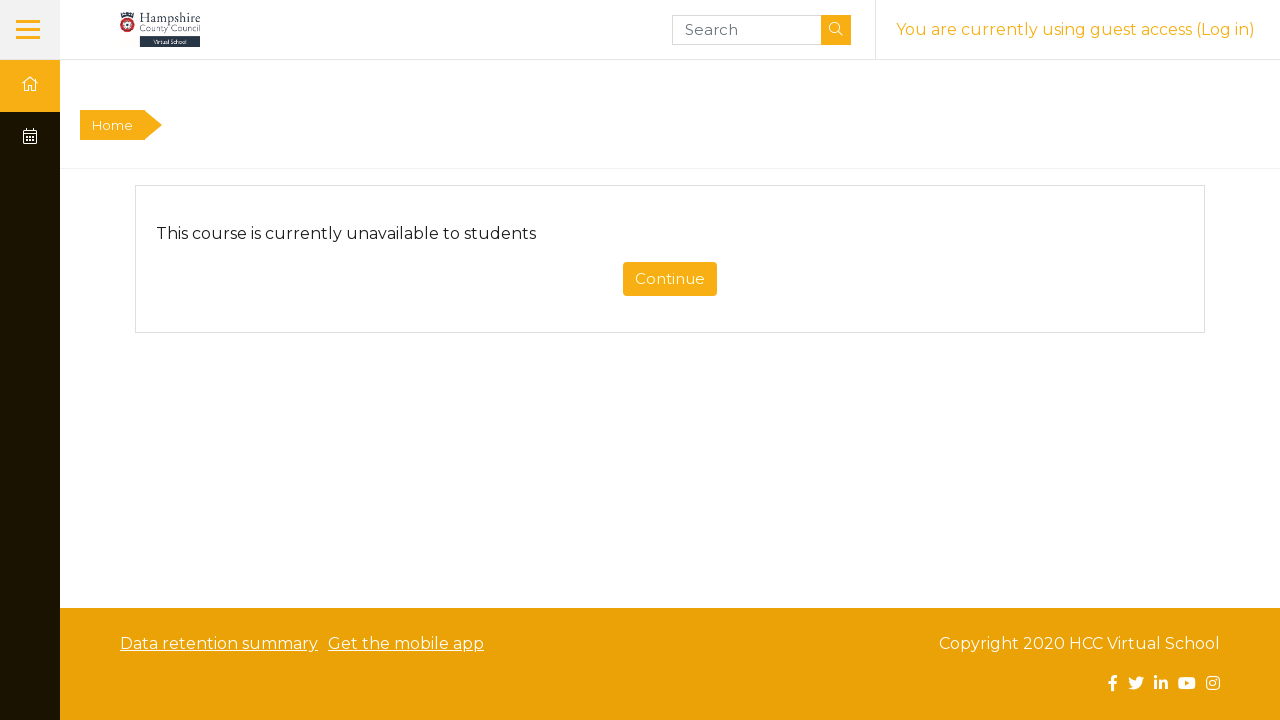

--- FILE ---
content_type: text/html; charset=utf-8
request_url: https://virtualschool.hants.gov.uk/pluginfile.php/9287/mod_resource/content/1/Group%202%20-%20Peekaboo%21%20%20-%20Farm.pdf?forcedownload=1
body_size: 9625
content:
<!DOCTYPE html>

<html  dir="ltr" lang="en" xml:lang="en">
<head>
    <title>Notice</title>
    <link rel="shortcut icon" href="https://virtualschool.hants.gov.uk/theme/image.php/super/theme/1765804746/favicon" />
    <meta http-equiv="Content-Type" content="text/html; charset=utf-8" />
<meta name="keywords" content="moodle, Notice" />
<link rel="stylesheet" type="text/css" href="https://virtualschool.hants.gov.uk/theme/yui_combo.php?rollup/3.17.2/yui-moodlesimple-min.css" /><script id="firstthemesheet" type="text/css">/** Required in order to fix style inclusion problems in IE with YUI **/</script><link rel="stylesheet" type="text/css" href="https://virtualschool.hants.gov.uk/theme/styles.php/super/1765804746_1664527373/all" />
<link rel="stylesheet" type="text/css" href="https://virtualschool.hants.gov.uk/theme/super/css/static-base.css?cache-buster=m39-1.1" />
<link rel="stylesheet" type="text/css" href="https://virtualschool.hants.gov.uk/theme/super/stylesRender.php?cache-buster=65823m39-1.1" />
<script>
//<![CDATA[
var M = {}; M.yui = {};
M.pageloadstarttime = new Date();
M.cfg = {"wwwroot":"https:\/\/virtualschool.hants.gov.uk","sesskey":"a3cJUkeyi1","sessiontimeout":"7200","themerev":"1765804746","slasharguments":1,"theme":"super","iconsystemmodule":"core\/icon_system_fontawesome","jsrev":"1765804747","admin":"admin","svgicons":true,"usertimezone":"Europe\/London","contextid":1,"langrev":1765804747,"templaterev":"1765804747"};var yui1ConfigFn = function(me) {if(/-skin|reset|fonts|grids|base/.test(me.name)){me.type='css';me.path=me.path.replace(/\.js/,'.css');me.path=me.path.replace(/\/yui2-skin/,'/assets/skins/sam/yui2-skin')}};
var yui2ConfigFn = function(me) {var parts=me.name.replace(/^moodle-/,'').split('-'),component=parts.shift(),module=parts[0],min='-min';if(/-(skin|core)$/.test(me.name)){parts.pop();me.type='css';min=''}
if(module){var filename=parts.join('-');me.path=component+'/'+module+'/'+filename+min+'.'+me.type}else{me.path=component+'/'+component+'.'+me.type}};
YUI_config = {"debug":false,"base":"https:\/\/virtualschool.hants.gov.uk\/lib\/yuilib\/3.17.2\/","comboBase":"https:\/\/virtualschool.hants.gov.uk\/theme\/yui_combo.php?","combine":true,"filter":null,"insertBefore":"firstthemesheet","groups":{"yui2":{"base":"https:\/\/virtualschool.hants.gov.uk\/lib\/yuilib\/2in3\/2.9.0\/build\/","comboBase":"https:\/\/virtualschool.hants.gov.uk\/theme\/yui_combo.php?","combine":true,"ext":false,"root":"2in3\/2.9.0\/build\/","patterns":{"yui2-":{"group":"yui2","configFn":yui1ConfigFn}}},"moodle":{"name":"moodle","base":"https:\/\/virtualschool.hants.gov.uk\/theme\/yui_combo.php?m\/1765804747\/","combine":true,"comboBase":"https:\/\/virtualschool.hants.gov.uk\/theme\/yui_combo.php?","ext":false,"root":"m\/1765804747\/","patterns":{"moodle-":{"group":"moodle","configFn":yui2ConfigFn}},"filter":null,"modules":{"moodle-core-notification":{"requires":["moodle-core-notification-dialogue","moodle-core-notification-alert","moodle-core-notification-confirm","moodle-core-notification-exception","moodle-core-notification-ajaxexception"]},"moodle-core-notification-dialogue":{"requires":["base","node","panel","escape","event-key","dd-plugin","moodle-core-widget-focusafterclose","moodle-core-lockscroll"]},"moodle-core-notification-alert":{"requires":["moodle-core-notification-dialogue"]},"moodle-core-notification-confirm":{"requires":["moodle-core-notification-dialogue"]},"moodle-core-notification-exception":{"requires":["moodle-core-notification-dialogue"]},"moodle-core-notification-ajaxexception":{"requires":["moodle-core-notification-dialogue"]},"moodle-core-maintenancemodetimer":{"requires":["base","node"]},"moodle-core-event":{"requires":["event-custom"]},"moodle-core-dragdrop":{"requires":["base","node","io","dom","dd","event-key","event-focus","moodle-core-notification"]},"moodle-core-handlebars":{"condition":{"trigger":"handlebars","when":"after"}},"moodle-core-lockscroll":{"requires":["plugin","base-build"]},"moodle-core-popuphelp":{"requires":["moodle-core-tooltip"]},"moodle-core-chooserdialogue":{"requires":["base","panel","moodle-core-notification"]},"moodle-core-actionmenu":{"requires":["base","event","node-event-simulate"]},"moodle-core-blocks":{"requires":["base","node","io","dom","dd","dd-scroll","moodle-core-dragdrop","moodle-core-notification"]},"moodle-core-formchangechecker":{"requires":["base","event-focus","moodle-core-event"]},"moodle-core-tooltip":{"requires":["base","node","io-base","moodle-core-notification-dialogue","json-parse","widget-position","widget-position-align","event-outside","cache-base"]},"moodle-core-languninstallconfirm":{"requires":["base","node","moodle-core-notification-confirm","moodle-core-notification-alert"]},"moodle-core_availability-form":{"requires":["base","node","event","event-delegate","panel","moodle-core-notification-dialogue","json"]},"moodle-backup-confirmcancel":{"requires":["node","node-event-simulate","moodle-core-notification-confirm"]},"moodle-backup-backupselectall":{"requires":["node","event","node-event-simulate","anim"]},"moodle-course-formatchooser":{"requires":["base","node","node-event-simulate"]},"moodle-course-dragdrop":{"requires":["base","node","io","dom","dd","dd-scroll","moodle-core-dragdrop","moodle-core-notification","moodle-course-coursebase","moodle-course-util"]},"moodle-course-management":{"requires":["base","node","io-base","moodle-core-notification-exception","json-parse","dd-constrain","dd-proxy","dd-drop","dd-delegate","node-event-delegate"]},"moodle-course-categoryexpander":{"requires":["node","event-key"]},"moodle-course-util":{"requires":["node"],"use":["moodle-course-util-base"],"submodules":{"moodle-course-util-base":{},"moodle-course-util-section":{"requires":["node","moodle-course-util-base"]},"moodle-course-util-cm":{"requires":["node","moodle-course-util-base"]}}},"moodle-form-dateselector":{"requires":["base","node","overlay","calendar"]},"moodle-form-shortforms":{"requires":["node","base","selector-css3","moodle-core-event"]},"moodle-form-passwordunmask":{"requires":[]},"moodle-question-preview":{"requires":["base","dom","event-delegate","event-key","core_question_engine"]},"moodle-question-chooser":{"requires":["moodle-core-chooserdialogue"]},"moodle-question-searchform":{"requires":["base","node"]},"moodle-availability_completion-form":{"requires":["base","node","event","moodle-core_availability-form"]},"moodle-availability_date-form":{"requires":["base","node","event","io","moodle-core_availability-form"]},"moodle-availability_grade-form":{"requires":["base","node","event","moodle-core_availability-form"]},"moodle-availability_group-form":{"requires":["base","node","event","moodle-core_availability-form"]},"moodle-availability_grouping-form":{"requires":["base","node","event","moodle-core_availability-form"]},"moodle-availability_profile-form":{"requires":["base","node","event","moodle-core_availability-form"]},"moodle-mod_assign-history":{"requires":["node","transition"]},"moodle-mod_bigbluebuttonbn-rooms":{"requires":["base","node","datasource-get","datasource-jsonschema","datasource-polling","moodle-core-notification"]},"moodle-mod_bigbluebuttonbn-recordings":{"requires":["base","node","datasource-get","datasource-jsonschema","datasource-polling","moodle-core-notification"]},"moodle-mod_bigbluebuttonbn-imports":{"requires":["base","node"]},"moodle-mod_bigbluebuttonbn-broker":{"requires":["base","node","datasource-get","datasource-jsonschema","datasource-polling","moodle-core-notification"]},"moodle-mod_bigbluebuttonbn-modform":{"requires":["base","node"]},"moodle-mod_customcert-rearrange":{"requires":["dd-delegate","dd-drag"]},"moodle-mod_quiz-dragdrop":{"requires":["base","node","io","dom","dd","dd-scroll","moodle-core-dragdrop","moodle-core-notification","moodle-mod_quiz-quizbase","moodle-mod_quiz-util-base","moodle-mod_quiz-util-page","moodle-mod_quiz-util-slot","moodle-course-util"]},"moodle-mod_quiz-quizbase":{"requires":["base","node"]},"moodle-mod_quiz-util":{"requires":["node","moodle-core-actionmenu"],"use":["moodle-mod_quiz-util-base"],"submodules":{"moodle-mod_quiz-util-base":{},"moodle-mod_quiz-util-slot":{"requires":["node","moodle-mod_quiz-util-base"]},"moodle-mod_quiz-util-page":{"requires":["node","moodle-mod_quiz-util-base"]}}},"moodle-mod_quiz-toolboxes":{"requires":["base","node","event","event-key","io","moodle-mod_quiz-quizbase","moodle-mod_quiz-util-slot","moodle-core-notification-ajaxexception"]},"moodle-mod_quiz-questionchooser":{"requires":["moodle-core-chooserdialogue","moodle-mod_quiz-util","querystring-parse"]},"moodle-mod_quiz-modform":{"requires":["base","node","event"]},"moodle-mod_quiz-autosave":{"requires":["base","node","event","event-valuechange","node-event-delegate","io-form"]},"moodle-message_airnotifier-toolboxes":{"requires":["base","node","io"]},"moodle-filter_glossary-autolinker":{"requires":["base","node","io-base","json-parse","event-delegate","overlay","moodle-core-event","moodle-core-notification-alert","moodle-core-notification-exception","moodle-core-notification-ajaxexception"]},"moodle-filter_mathjaxloader-loader":{"requires":["moodle-core-event"]},"moodle-editor_atto-editor":{"requires":["node","transition","io","overlay","escape","event","event-simulate","event-custom","node-event-html5","node-event-simulate","yui-throttle","moodle-core-notification-dialogue","moodle-core-notification-confirm","moodle-editor_atto-rangy","handlebars","timers","querystring-stringify"]},"moodle-editor_atto-plugin":{"requires":["node","base","escape","event","event-outside","handlebars","event-custom","timers","moodle-editor_atto-menu"]},"moodle-editor_atto-menu":{"requires":["moodle-core-notification-dialogue","node","event","event-custom"]},"moodle-editor_atto-rangy":{"requires":[]},"moodle-report_eventlist-eventfilter":{"requires":["base","event","node","node-event-delegate","datatable","autocomplete","autocomplete-filters"]},"moodle-report_loglive-fetchlogs":{"requires":["base","event","node","io","node-event-delegate"]},"moodle-gradereport_grader-gradereporttable":{"requires":["base","node","event","handlebars","overlay","event-hover"]},"moodle-gradereport_history-userselector":{"requires":["escape","event-delegate","event-key","handlebars","io-base","json-parse","moodle-core-notification-dialogue"]},"moodle-tool_capability-search":{"requires":["base","node"]},"moodle-tool_lp-dragdrop-reorder":{"requires":["moodle-core-dragdrop"]},"moodle-tool_monitor-dropdown":{"requires":["base","event","node"]},"moodle-assignfeedback_editpdf-editor":{"requires":["base","event","node","io","graphics","json","event-move","event-resize","transition","querystring-stringify-simple","moodle-core-notification-dialog","moodle-core-notification-alert","moodle-core-notification-warning","moodle-core-notification-exception","moodle-core-notification-ajaxexception"]},"moodle-atto_accessibilitychecker-button":{"requires":["color-base","moodle-editor_atto-plugin"]},"moodle-atto_accessibilityhelper-button":{"requires":["moodle-editor_atto-plugin"]},"moodle-atto_align-button":{"requires":["moodle-editor_atto-plugin"]},"moodle-atto_bold-button":{"requires":["moodle-editor_atto-plugin"]},"moodle-atto_charmap-button":{"requires":["moodle-editor_atto-plugin"]},"moodle-atto_clear-button":{"requires":["moodle-editor_atto-plugin"]},"moodle-atto_collapse-button":{"requires":["moodle-editor_atto-plugin"]},"moodle-atto_emojipicker-button":{"requires":["moodle-editor_atto-plugin"]},"moodle-atto_emoticon-button":{"requires":["moodle-editor_atto-plugin"]},"moodle-atto_equation-button":{"requires":["moodle-editor_atto-plugin","moodle-core-event","io","event-valuechange","tabview","array-extras"]},"moodle-atto_h5p-button":{"requires":["moodle-editor_atto-plugin"]},"moodle-atto_html-button":{"requires":["promise","moodle-editor_atto-plugin","moodle-atto_html-beautify","moodle-atto_html-codemirror","event-valuechange"]},"moodle-atto_html-codemirror":{"requires":["moodle-atto_html-codemirror-skin"]},"moodle-atto_html-beautify":{},"moodle-atto_image-button":{"requires":["moodle-editor_atto-plugin"]},"moodle-atto_indent-button":{"requires":["moodle-editor_atto-plugin"]},"moodle-atto_italic-button":{"requires":["moodle-editor_atto-plugin"]},"moodle-atto_link-button":{"requires":["moodle-editor_atto-plugin"]},"moodle-atto_managefiles-button":{"requires":["moodle-editor_atto-plugin"]},"moodle-atto_managefiles-usedfiles":{"requires":["node","escape"]},"moodle-atto_media-button":{"requires":["moodle-editor_atto-plugin","moodle-form-shortforms"]},"moodle-atto_noautolink-button":{"requires":["moodle-editor_atto-plugin"]},"moodle-atto_orderedlist-button":{"requires":["moodle-editor_atto-plugin"]},"moodle-atto_recordrtc-recording":{"requires":["moodle-atto_recordrtc-button"]},"moodle-atto_recordrtc-button":{"requires":["moodle-editor_atto-plugin","moodle-atto_recordrtc-recording"]},"moodle-atto_rtl-button":{"requires":["moodle-editor_atto-plugin"]},"moodle-atto_strike-button":{"requires":["moodle-editor_atto-plugin"]},"moodle-atto_subscript-button":{"requires":["moodle-editor_atto-plugin"]},"moodle-atto_superscript-button":{"requires":["moodle-editor_atto-plugin"]},"moodle-atto_table-button":{"requires":["moodle-editor_atto-plugin","moodle-editor_atto-menu","event","event-valuechange"]},"moodle-atto_title-button":{"requires":["moodle-editor_atto-plugin"]},"moodle-atto_underline-button":{"requires":["moodle-editor_atto-plugin"]},"moodle-atto_undo-button":{"requires":["moodle-editor_atto-plugin"]},"moodle-atto_unorderedlist-button":{"requires":["moodle-editor_atto-plugin"]}}},"gallery":{"name":"gallery","base":"https:\/\/virtualschool.hants.gov.uk\/lib\/yuilib\/gallery\/","combine":true,"comboBase":"https:\/\/virtualschool.hants.gov.uk\/theme\/yui_combo.php?","ext":false,"root":"gallery\/1765804747\/","patterns":{"gallery-":{"group":"gallery"}}}},"modules":{"core_filepicker":{"name":"core_filepicker","fullpath":"https:\/\/virtualschool.hants.gov.uk\/lib\/javascript.php\/1765804747\/repository\/filepicker.js","requires":["base","node","node-event-simulate","json","async-queue","io-base","io-upload-iframe","io-form","yui2-treeview","panel","cookie","datatable","datatable-sort","resize-plugin","dd-plugin","escape","moodle-core_filepicker","moodle-core-notification-dialogue"]},"core_comment":{"name":"core_comment","fullpath":"https:\/\/virtualschool.hants.gov.uk\/lib\/javascript.php\/1765804747\/comment\/comment.js","requires":["base","io-base","node","json","yui2-animation","overlay","escape"]},"mathjax":{"name":"mathjax","fullpath":"https:\/\/cdn.jsdelivr.net\/npm\/mathjax@2.7.8\/MathJax.js?delayStartupUntil=configured"}}};
M.yui.loader = {modules: {}};

//]]>
</script>

<link href="https://fonts.googleapis.com/css2?family=Montserrat:wght@400;700&family=Raleway:wght@400;700&display=swap" rel="stylesheet">
<style>
body { font-family: 'Montserrat', sans-serif; }
h1,
h2,
h3,
h4,
h5,
h6 { font-family: 'Raleway', sans-serif; }
</style>
    <meta name="viewport" content="width=device-width, initial-scale=1.0">
</head>

<body  id="page-pluginfile" class="format-site  chrome dir-ltr lang-en yui-skin-sam yui3-skin-sam virtualschool-hants-gov-uk pagelayout-base course-1 context-1 site-width-medium">
<!-- col2 -->
<div id="page-wrapper">

    <div>
    <a class="sr-only sr-only-focusable" href="#maincontent">Skip to main content</a>
</div><script src="https://virtualschool.hants.gov.uk/lib/javascript.php/1765804747/lib/babel-polyfill/polyfill.min.js"></script>
<script src="https://virtualschool.hants.gov.uk/lib/javascript.php/1765804747/lib/polyfills/polyfill.js"></script>
<script src="https://virtualschool.hants.gov.uk/theme/yui_combo.php?rollup/3.17.2/yui-moodlesimple-min.js"></script><script src="https://virtualschool.hants.gov.uk/lib/javascript.php/1765804747/lib/javascript-static.js"></script>
<script>
//<![CDATA[
document.body.className += ' jsenabled';
//]]>
</script>



    
    <header class="htm-header htm-header--inner layout-1">
    <div class="container-fluid">
        <div class="row">
            <!-- Header Left -->
            <div class="htm-header__left">
                <!-- Nav Drawer Toggle -->
                <div data-region="drawer-toggle" class="htm-toggle">
                    <button aria-expanded="false" aria-controls="htm-drawer" type="button" class="btn nav-link float-sm-left btn-nav-drawer" data-action="toggle-drawer" data-side="left" data-preference="drawer-open-nav">
                        <span aria-hidden="true">
                            <span class="line"></span>
                        </span>
                        <span class="sr-only">
                            Side panel
                        </span>
                    </button>
                </div>
                <!-- Logo -->
                <div class="logo-container d-none d-md-block">
                    <a href="https://virtualschool.hants.gov.uk">
                            <img src="https://virtualschool.hants.gov.uk/public/hubkenconfigurator/config/superTheme/sections/header/images/uploads/23/header_logo_image.png" alt="Hampshire Virtual School">
                    </a>
                </div>
            </div>
            <!-- Header Nav -->
            <nav class="htm-header__nav header-nav htm-navbar navbar navbar-expand">
                <div id="is-hidden" class="menu-items-wrap">
                    <ul id="htm-menu-items">
                        
                    </ul>
                    
                    <ul id="htm-more-menu">
                        <li id="nav-more" class="nav-item nav-item-more">
                            More <i class="fas fa-ellipsis-h"></i>
                            <ul id="more-items" class="more-menu-list">

                            </ul>
                        </li>
                    </ul>
                </div>    
                    <!-- page_heading_menu -->
                    
                
            </nav>
            <!-- Header Actions -->
            <div class="htm-header__actions">
                <!-- Search Form -->
                <div class="header-search header-search--inner">
                    <div id="696d236ae5a2a" class="htm-global-search expanded nav-link left">
    <div class="search-form-wrapper">
        <form action="https://virtualschool.hants.gov.uk/search/index.php" class="search-input-form d-none d-lg-block expanded">
            <label for="id_q_696d236ae5a2a" class="accesshide">
                Enter your search query
            </label>
            <input id="id_q_696d236ae5a2a" class="form-control" name="q" placeholder="Search" size="13" tabindex="-1" type="text">
        </form>
        <div class="button-wrap" role="button" tabindex="0" data-action="trigger-search">
            <i class="icon fa fa-search"></i>
        </div>
    </div>
</div>
                </div>
                <!-- Popovers -->
                <div class="header-popovers">
                    <!-- navbar_plugin_output -->
                    
                </div>
                <!-- Usermenu -->
                <div class="header-usermenu">
                    <div class="usermenu"><span class="login">You are currently using guest access (<a href="https://virtualschool.hants.gov.uk/login/index.php">Log in</a>)</span></div>
                </div>
            </div>
        </div>
    </div>
</header>

    <div id="page" class="">

        <!-- Get Page Header -->
        <header id="page-header" class="htm-page-header"><div class="container-fluid"><div class="row"><div class="htm-page-header__title"><div class="page-context-header"><div class="page-header-headings"><h1></h1></div></div></div><div class="htm-page-header__buttons"><div class="clearfix w-100 pull-xs-left" id="page-navbar"><div class="breadcrumb-button pull-xs-right"></div></div><div class="pull-xs-right context-header-settings-menu"></div></div><div class="htm-page-header__breadcrumbs"><div class="breadcrumb-nav breadcrumb-nav--layout-2"><nav role="navigation" aria-label="Navigation bar">
    <ol class="breadcrumb">
                <li class="breadcrumb-item">
                    <span class="breadcrumb-item__before">
                        <svg id="Layer_2" data-name="Layer 2" xmlns="http://www.w3.org/2000/svg" viewBox="0 0 64 90"><defs></defs><title>Untitled-1</title><polygon class="cls-1" points="0 0 64 0 64 90 0 90 53.33 45 0 0"/></svg>
                    </span>
                    <span class="breadcrumb-item__link">
                        <a href="https://virtualschool.hants.gov.uk/" aria-current="page" >Home</a>
                    </span>
                    <span class="breadcrumb-item__after">
                        <svg id="Layer_3" data-name="Layer 3" xmlns="http://www.w3.org/2000/svg" viewBox="0 0 53 90"><defs></defs><title>Untitled-1</title><polyline class="cls-1" points="0 0 53 45 0 90"/></svg>
                    </span>
                </li>
    </ol>
</nav></div></div></div><div id="course-header"></div></div></header>

        <!-- Custom breadcrumbs -->
        

        <div class="container-fluid">
            
            <div id="page-content" class="row">
                <div id="region-main-box" class="col-xs-12">
                    

                    
                    <section id="region-main"  class=" ">
                        <div class="card">
                            <div class="card-body">
                                <span class="notifications" id="user-notifications"></span>
                                <div role="main"><span id="maincontent"></span><div id="notice" class="box py-3 generalbox">This course is currently unavailable to students</div><div class="continuebutton">
    <form method="get" action="https://virtualschool.hants.gov.uk/" >
        <button type="submit" class="btn btn-primary"
            id="single_button696d236ae4bd12"
            title=""
            
            >Continue</button>
    </form>
</div></div>

                                <div class="d-flex justify-content-end">
                                    
                                </div>

                                
                                
                            </div>
                        </div>
                    </section>
                </div>
            </div>
        </div>
    </div>
    
    
    <div id="htm-drawer" 
         data-region="drawer"
         data-type="overlay"
         class="d-print-none moodle-has-zindex  closed show-dropshadow overlay-drawer" 
         aria-hidden="true"
         tabindex="-1">
        <!-- Custom Menu For Mobiles Only -->
        <div class="custom-menu-wrapper">
            <div class="custom-menu-header">
                <button type="button" data-action="toggle-items" data-toggle-target="customMenu">
                    <div class="ml-0">
                        <div class="media">
                            <i class="icon fas fa-ellipsis-h"></i>
                            <div class="media-body pl-3">
                                <span>Custom Menu</span>
                            </div>
                        </div>
                    </div>
                </button>
                <div class="is-collapsed custom-menu-items" data-toggle="customMenu">
                    <ul>
                        
                    </ul>
                </div>
            </div>
        </div>
         <div class="drawer-container">
            <div class="scrollbar-inner">
                
                <nav class="list-group">
                    <a class="list-group-item list-group-item-action  font-weight-bold is-active" href="https://virtualschool.hants.gov.uk/" data-key="home" data-text="Home" data-toggle="tooltip" data-placement="right" title="Home">
                        
                            <div class="media" >
                                    <span class="media-left">
                                        <i class="icon fa fa-home fa-fw "   ></i>
                                    </span>
                                <div class="media-body pl-3">
                                    <span class="font-weight-bold">Home</span>
                                </div>
                            </div>
                        
                    </a>
                    <a class="list-group-item list-group-item-action  " href="https://virtualschool.hants.gov.uk/calendar/view.php?view=month" data-key="calendar" data-text="Calendar" data-toggle="tooltip" data-placement="right" title="Calendar">
                        
                            <div class="media" >
                                    <span class="media-left">
                                        <i class="icon fa fa-calendar-alt fa-fw "   ></i>
                                    </span>
                                <div class="media-body pl-3">
                                    <span class="">Calendar</span>
                                </div>
                            </div>
                        
                    </a>
                </nav>                <!-- Language form -->
            </div>
        </div>
        <button class="nav-close btn btn-link text-left"
             aria-expanded="true"
             aria-controls="htm-drawer"
             data-action="close-drawer" 
             data-preference="drawer-open-nav">
                <i class="fa fa-times"></i>
                <span class="pl-2">Close</span>
        </button>
    </div>

    <footer id="page-footer" class="layout-1 htm-footer no-logo">
    <div class="htm-footer__bottom">
        <div class="container-fluid">
            <div class="row">
                <div class="left">
                    <div class="tool_dataprivacy"><a href="https://virtualschool.hants.gov.uk/admin/tool/dataprivacy/summary.php">Data retention summary</a></div><a href="https://download.moodle.org/mobile?version=2020061516&amp;lang=en&amp;iosappid=633359593&amp;androidappid=com.moodle.moodlemobile">Get the mobile app</a>
                    <div class="tool_usertours-resettourcontainer col-12"></div>
                </div>
                <div class="right">
                    <div class="footnote">
                        Copyright 2020 HCC Virtual School
                    </div>
                        <div class="social-links-bottom">
                                <ul class="social-links list-unstyled">
                                        <li>
                                            <a href="#">
                                                <i class="fab fa-facebook-f fa-inverse"></i>
                                            </a>
                                        </li>
                                        <li>
                                            <a href="#">
                                                <i class="fab fa-twitter fa-inverse"></i>
                                            </a>
                                        </li>
                                        <li>
                                            <a href="#">
                                                <i class="fab fa-linkedin-in fa-inverse"></i>
                                            </a>
                                        </li>
                                        <li>
                                            <a href="#">
                                                <i class="fab fa-youtube fa-inverse"></i>
                                            </a>
                                        </li>
                                        <li>
                                            <a href="#">
                                                <i class="fab fa-instagram fa-inverse"></i>
                                            </a>
                                        </li>
                                </ul>
                        </div>
                </div>
            </div>
        </div>
    </div>
</footer>
<!—HTM Intelligence -->
                <script type="text/javascript">
                    var _paq = window._paq || [];
                    _paq.push(["trackPageView"]);
                    _paq.push(["enableLinkTracking"]);
                    (function() {
                        var u="https://piwik.howtomoodle.com/piwik/";
                        _paq.push(["setTrackerUrl", u+"matomo.php"]);
                        _paq.push(["setSiteId", "1412"]);
                        var d=document, g=d.createElement("script"), s=d.getElementsByTagName("script")[0];
                        g.type="text/javascript";
                        g.async=true;
                        g.defer=true;
                        g.src=u+"matomo.js";
                        s.parentNode.insertBefore(g,s);
                    })();
                </script>
                <!—HTM Intelligence --><script>
//<![CDATA[
var require = {
    baseUrl : 'https://virtualschool.hants.gov.uk/lib/requirejs.php/1765804747/',
    // We only support AMD modules with an explicit define() statement.
    enforceDefine: true,
    skipDataMain: true,
    waitSeconds : 0,

    paths: {
        jquery: 'https://virtualschool.hants.gov.uk/lib/javascript.php/1765804747/lib/jquery/jquery-3.5.1.min',
        jqueryui: 'https://virtualschool.hants.gov.uk/lib/javascript.php/1765804747/lib/jquery/ui-1.12.1/jquery-ui.min',
        jqueryprivate: 'https://virtualschool.hants.gov.uk/lib/javascript.php/1765804747/lib/requirejs/jquery-private'
    },

    // Custom jquery config map.
    map: {
      // '*' means all modules will get 'jqueryprivate'
      // for their 'jquery' dependency.
      '*': { jquery: 'jqueryprivate' },
      // Stub module for 'process'. This is a workaround for a bug in MathJax (see MDL-60458).
      '*': { process: 'core/first' },

      // 'jquery-private' wants the real jQuery module
      // though. If this line was not here, there would
      // be an unresolvable cyclic dependency.
      jqueryprivate: { jquery: 'jquery' }
    }
};

//]]>
</script>
<script src="https://virtualschool.hants.gov.uk/lib/javascript.php/1765804747/lib/requirejs/require.min.js"></script>
<script>
//<![CDATA[
M.util.js_pending("core/first");require(['core/first'], function() {
require(['core/prefetch']);
;
require(["media_videojs/loader"], function(loader) {
    loader.setUp(function(videojs) {
        videojs.options.flash.swf = "https://virtualschool.hants.gov.uk/media/player/videojs/videojs/video-js.swf";
videojs.addLanguage('en', {
  "Audio Player": "Audio Player",
  "Video Player": "Video Player",
  "Play": "Play",
  "Pause": "Pause",
  "Replay": "Replay",
  "Current Time": "Current Time",
  "Duration": "Duration",
  "Remaining Time": "Remaining Time",
  "Stream Type": "Stream Type",
  "LIVE": "LIVE",
  "Seek to live, currently behind live": "Seek to live, currently behind live",
  "Seek to live, currently playing live": "Seek to live, currently playing live",
  "Loaded": "Loaded",
  "Progress": "Progress",
  "Progress Bar": "Progress Bar",
  "progress bar timing: currentTime={1} duration={2}": "{1} of {2}",
  "Fullscreen": "Fullscreen",
  "Non-Fullscreen": "Non-Fullscreen",
  "Mute": "Mute",
  "Unmute": "Unmute",
  "Playback Rate": "Playback Rate",
  "Subtitles": "Subtitles",
  "subtitles off": "subtitles off",
  "Captions": "Captions",
  "captions off": "captions off",
  "Chapters": "Chapters",
  "Descriptions": "Descriptions",
  "descriptions off": "descriptions off",
  "Audio Track": "Audio Track",
  "Volume Level": "Volume Level",
  "You aborted the media playback": "You aborted the media playback",
  "A network error caused the media download to fail part-way.": "A network error caused the media download to fail part-way.",
  "The media could not be loaded, either because the server or network failed or because the format is not supported.": "The media could not be loaded, either because the server or network failed or because the format is not supported.",
  "The media playback was aborted due to a corruption problem or because the media used features your browser did not support.": "The media playback was aborted due to a corruption problem or because the media used features your browser did not support.",
  "No compatible source was found for this media.": "No compatible source was found for this media.",
  "The media is encrypted and we do not have the keys to decrypt it.": "The media is encrypted and we do not have the keys to decrypt it.",
  "Play Video": "Play Video",
  "Close": "Close",
  "Close Modal Dialog": "Close Modal Dialog",
  "Modal Window": "Modal Window",
  "This is a modal window": "This is a modal window",
  "This modal can be closed by pressing the Escape key or activating the close button.": "This modal can be closed by pressing the Escape key or activating the close button.",
  ", opens captions settings dialog": ", opens captions settings dialog",
  ", opens subtitles settings dialog": ", opens subtitles settings dialog",
  ", opens descriptions settings dialog": ", opens descriptions settings dialog",
  ", selected": ", selected",
  "captions settings": "captions settings",
  "subtitles settings": "subtitles settings",
  "descriptions settings": "descriptions settings",
  "Text": "Text",
  "White": "White",
  "Black": "Black",
  "Red": "Red",
  "Green": "Green",
  "Blue": "Blue",
  "Yellow": "Yellow",
  "Magenta": "Magenta",
  "Cyan": "Cyan",
  "Background": "Background",
  "Window": "Window",
  "Transparent": "Transparent",
  "Semi-Transparent": "Semi-Transparent",
  "Opaque": "Opaque",
  "Font Size": "Font Size",
  "Text Edge Style": "Text Edge Style",
  "None": "None",
  "Raised": "Raised",
  "Depressed": "Depressed",
  "Uniform": "Uniform",
  "Dropshadow": "Dropshadow",
  "Font Family": "Font Family",
  "Proportional Sans-Serif": "Proportional Sans-Serif",
  "Monospace Sans-Serif": "Monospace Sans-Serif",
  "Proportional Serif": "Proportional Serif",
  "Monospace Serif": "Monospace Serif",
  "Casual": "Casual",
  "Script": "Script",
  "Small Caps": "Small Caps",
  "Reset": "Reset",
  "restore all settings to the default values": "restore all settings to the default values",
  "Done": "Done",
  "Caption Settings Dialog": "Caption Settings Dialog",
  "Beginning of dialog window. Escape will cancel and close the window.": "Beginning of dialog window. Escape will cancel and close the window.",
  "End of dialog window.": "End of dialog window.",
  "{1} is loading.": "{1} is loading.",
  "Exit Picture-in-Picture": "Exit Picture-in-Picture",
  "Picture-in-Picture": "Picture-in-Picture"
});

    });
});;

require(['theme_super/modal_reportbug'], function(ModalReportBug) {
    ModalReportBug.init('.reportbug-container');
});
;
M.util.js_pending('theme_super/search-input'); require(['theme_super/search-input'], function(amd) {amd.init("696d236ae5a2a", false); M.util.js_complete('theme_super/search-input');});;



var resizeTimer;
var mainMenu = $('.menu-items-wrap');
var mainMenuItems = $('#htm-menu-items');
var menuMore = $('#htm-more-menu');
var menuMoreItems = $('#more-items');

function moveMenuItems() {
    var totalItemsWidth = 0;

    if ($(window).width() >= 1200) {
        var menuWidth = mainMenu.width();

        mainMenuItems.children('li').each(function() {
            var thisItemWidth = parseInt($(this).outerWidth(true)) + 50;
            totalItemsWidth = (totalItemsWidth + thisItemWidth);
        });

        if (totalItemsWidth > menuWidth) {
            mainMenuItems.children('li:last-child').prependTo(menuMoreItems);
            moveMenuItems(); 
            
        } else {
            var $moreItemFirstWidth = menuMoreItems.children('li:first-child').outerWidth(true);
            if ( totalItemsWidth + $moreItemFirstWidth < menuWidth ) {
                menuMoreItems.children('li:first-child').insertAfter('#htm-menu-items li:last-child');
            }
        }

        if ( menuMoreItems.children().length > 0 ) {
            menuMore.show();
        } else {
            menuMore.hide();
        }
    }
}

moveMenuItems();
$(window).on('resize', function(e) {
    clearTimeout(resizeTimer);
    resizeTimer = setTimeout(function() {
        moveMenuItems();
    }, 100);
});

window.onload = function(e) {
    $('.menu-items-wrap').css('opacity', '1');
}

;


require(['jquery'], function($) {
    $('[data-action="toggle-items"]').click(function() {
        var toggleTarget = $(this).attr('data-toggle-target');
        $(this).toggleClass('is-active');
        $('[data-toggle="' + toggleTarget + '"]').toggle();
    });
});

;

require(['theme_super/modal_reportbug'], function(ModalReportBug) {
    ModalReportBug.init('.reportbug-container');
});
;

require(['theme_boost/loader']);
require(['theme_super/drawer'], function(mod) {
    mod.init();
});

require(['theme_super/debug-bar']);

require(['jquery', 'theme_boost/tooltip', 'theme_boost/collapse'], function($) {
    $(function () {
        $('[data-toggle="tooltip"]').tooltip();
        $('[data-toggle="collapse"]').collapse();
    });
});

;
M.util.js_pending('core/notification'); require(['core/notification'], function(amd) {amd.init(1, [], true); M.util.js_complete('core/notification');});;
M.util.js_pending('core/log'); require(['core/log'], function(amd) {amd.setConfig({"level":"warn"}); M.util.js_complete('core/log');});;
M.util.js_pending('core/page_global'); require(['core/page_global'], function(amd) {amd.init(); M.util.js_complete('core/page_global');});M.util.js_complete("core/first");
});
//]]>
</script>
<script>
//<![CDATA[
M.str = {"moodle":{"lastmodified":"Last modified","name":"Name","error":"Error","info":"Information","yes":"Yes","no":"No","cancel":"Cancel","confirm":"Confirm","areyousure":"Are you sure?","closebuttontitle":"Close","unknownerror":"Unknown error","file":"File","url":"URL"},"repository":{"type":"Type","size":"Size","invalidjson":"Invalid JSON string","nofilesattached":"No files attached","filepicker":"File picker","logout":"Logout","nofilesavailable":"No files available","norepositoriesavailable":"Sorry, none of your current repositories can return files in the required format.","fileexistsdialogheader":"File exists","fileexistsdialog_editor":"A file with that name has already been attached to the text you are editing.","fileexistsdialog_filemanager":"A file with that name has already been attached","renameto":"Rename to \"{$a}\"","referencesexist":"There are {$a} links to this file","select":"Select"},"admin":{"confirmdeletecomments":"You are about to delete comments, are you sure?","confirmation":"Confirmation"},"debug":{"debuginfo":"Debug info","line":"Line","stacktrace":"Stack trace"},"langconfig":{"labelsep":": "}};
//]]>
</script>
<script>
//<![CDATA[
(function() {Y.use("moodle-filter_mathjaxloader-loader",function() {M.filter_mathjaxloader.configure({"mathjaxconfig":"\nMathJax.Hub.Config({\n    config: [\"Accessible.js\", \"Safe.js\"],\n    errorSettings: { message: [\"!\"] },\n    skipStartupTypeset: true,\n    messageStyle: \"none\"\n});\n","lang":"en"});
});
M.util.help_popups.setup(Y);
 M.util.js_pending('random696d236ae4bd13'); Y.on('domready', function() { M.util.js_complete("init");  M.util.js_complete('random696d236ae4bd13'); });
})();
//]]>
</script>

    </div>



</body>
</html>

--- FILE ---
content_type: text/css; charset: UTF-8;charset=UTF-8
request_url: https://virtualschool.hants.gov.uk/theme/super/stylesRender.php?cache-buster=65823m39-1.1
body_size: 31294
content:
@import url('https://fonts.googleapis.com/css?family=Roboto:400,700&display=swap');.alert{margin-top:.5rem}#page-admin-search .alert.alert-danger:before{left:10px !important;top:20px}.wrapper{display:block;width:100%;padding:45px 0}#page-content{width:100%;max-width:calc(100% - 100px);margin:auto}@media (min-width: 992px){#page-content{padding:0 60px}}#page-site-index #page>.container-fluid,#page-site-index #page #page-content{padding-left:0;padding-right:0}body{font-size:16px}#htm-page-pullout{font-size:16px !important}h1,h2,h3,h4,h5,h6{font-family:Arial,Arial,"Helvetica Neue",Arial,sans-serif,"Apple Color Emoji","Segoe UI Emoji","Segoe UI Symbol"}h1{color:rgba(247,175,19,1);font-size:38px}h2{color:rgba(247,175,19,1);font-size:32px}h3{color:rgba(247,175,19,1);font-size:26px}h4{color:rgba(247,175,19,1);font-size:22px}h5{color:rgba(247,175,19,1);font-size:19px}h6{color:rgba(247,175,19,1);font-size:16px}a:hover{text-decoration:none}.btn-radio{color:#212529;background-color:#e9ecef;border-color:#e9ecef}.btn-radio:hover{color:#212529;background-color:#d3d9df;border-color:#cbd3da}.btn-radio:focus,.btn-radio.focus{color:#212529;background-color:#d3d9df;border-color:#cbd3da;box-shadow:0 0 0 .2rem rgba(203,206,209,0.5)}.btn-radio.disabled,.btn-radio:disabled{color:#212529;background-color:#e9ecef;border-color:#e9ecef}.btn-radio:not(:disabled):not(.disabled):active,.btn-radio:not(:disabled):not(.disabled).active,.show>.btn-radio.dropdown-toggle{color:#fff;background-color:#04477c;border-color:#04406f}.btn-radio:not(:disabled):not(.disabled):active:focus,.btn-radio:not(:disabled):not(.disabled).active:focus,.show>.btn-radio.dropdown-toggle:focus{box-shadow:0 0 0 .2rem rgba(203,206,209,0.5)}.btn-radio:not(:disabled):not(.disabled)[for="choice_0"]:active,.btn-radio:not(:disabled):not(.disabled)[for="choice_0"].active{background-color:#373a3c}.btn-radio:not(:disabled):not(.disabled):active,.btn-radio:not(:disabled):not(.disabled).active{z-index:2}.btn-radio:not(:disabled):not(.disabled):active:focus,.btn-radio:not(:disabled):not(.disabled):active.focus,.btn-radio:not(:disabled):not(.disabled).active:focus,.btn-radio:not(:disabled):not(.disabled).active.focus{box-shadow:0 0 0 .2rem rgba(4,64,111,0.5)}.btn-nav-drawer{color:#212529;background-color:#e9ecef;border-color:#e9ecef;font-size:16px;color:#212529;padding-top:.5rem;padding-right:1rem;padding-bottom:.5rem;padding-left:1rem;min-height:40px;min-width:48px}.btn-nav-drawer:hover{color:#212529;background-color:#d3d9df;border-color:#cbd3da}.btn-nav-drawer:focus,.btn-nav-drawer.focus{color:#212529;background-color:#d3d9df;border-color:#cbd3da;box-shadow:0 0 0 .2rem rgba(203,206,209,0.5)}.btn-nav-drawer.disabled,.btn-nav-drawer:disabled{color:#212529;background-color:#e9ecef;border-color:#e9ecef}.btn-nav-drawer:not(:disabled):not(.disabled):active,.btn-nav-drawer:not(:disabled):not(.disabled).active,.show>.btn-nav-drawer.dropdown-toggle{color:#212529;background-color:#cbd3da;border-color:#c4ccd4}.btn-nav-drawer:not(:disabled):not(.disabled):active:focus,.btn-nav-drawer:not(:disabled):not(.disabled).active:focus,.show>.btn-nav-drawer.dropdown-toggle:focus{box-shadow:0 0 0 .2rem rgba(203,206,209,0.5)}@media (min-width: 768px){.btn-nav-drawer{margin-right:1rem;margin-left:0}}.btn,.block_course_list .card-text .footer a{border-radius:4px}.btn-primary{color:#fff;background-color:#0363a5;border-color:#0363a5;color:#fff;border-top-style:solid;border-top-width:1px;border-top-color:#0363a5;border-right-style:solid;border-right-width:1px;border-right-color:#0363a5;border-bottom-style:solid;border-bottom-width:1px;border-bottom-color:#0363a5;border-left-style:solid;border-left-width:1px;border-left-color:#0363a5;border-top-left-radius:4px;border-top-right-radius:4px;border-bottom-right-radius:4px;border-bottom-left-radius:4px}.btn-primary:hover{color:#fff;background-color:#024c7f;border-color:#024c7f}.btn-primary:focus,.btn-primary.focus{color:#fff;background-color:#024c7f;border-color:#024c7f;box-shadow:0 0 0 .2rem rgba(41,122,179,0.5)}.btn-primary.disabled,.btn-primary:disabled{color:#fff;background-color:#0363a5;border-color:#0363a5}.btn-primary:not(:disabled):not(.disabled):active,.btn-primary:not(:disabled):not(.disabled).active,.show>.btn-primary.dropdown-toggle{color:#fff;background-color:#024573;border-color:#023d66}.btn-primary:not(:disabled):not(.disabled):active:focus,.btn-primary:not(:disabled):not(.disabled).active:focus,.show>.btn-primary.dropdown-toggle:focus{box-shadow:0 0 0 .2rem rgba(41,122,179,0.5)}.btn-primary:hover{color:#fff}.btn-secondary{color:#212529;background-color:#e9ecef;border-color:#e9ecef;background-color:#dee2e6;border-top-style:none;border-top-width:1px;border-top-color:#e9ecef;border-right-style:none;border-right-width:1px;border-right-color:#e9ecef;border-bottom-style:none;border-bottom-width:1px;border-bottom-color:#e9ecef;border-left-style:none;border-left-width:1px;border-left-color:#e9ecef;border-top-left-radius:0px;border-top-right-radius:0px;border-bottom-right-radius:0px;border-bottom-left-radius:0px;border-radius:4px}.btn-secondary:hover{color:#212529;background-color:#d3d9df;border-color:#d3d9df}.btn-secondary:focus,.btn-secondary.focus{color:#212529;background-color:#d3d9df;border-color:#d3d9df;box-shadow:0 0 0 .2rem rgba(203,206,209,0.5)}.btn-secondary.disabled,.btn-secondary:disabled{color:#212529;background-color:#e9ecef;border-color:#e9ecef}.btn-secondary:not(:disabled):not(.disabled):active,.btn-secondary:not(:disabled):not(.disabled).active,.show>.btn-secondary.dropdown-toggle{color:#212529;background-color:#cbd3da;border-color:#c4ccd4}.btn-secondary:not(:disabled):not(.disabled):active:focus,.btn-secondary:not(:disabled):not(.disabled).active:focus,.show>.btn-secondary.dropdown-toggle:focus{box-shadow:0 0 0 .2rem rgba(203,206,209,0.5)}.btn-secondary:hover{color:#212529}.btn-outline-secondary{color:#212529}.btn-flat{border:none;color:#212529;z-index:2}.btn-flat.active{background-color:#0363a5;color:#fff}.btn-default{border-radius:4px}.btn-slider{color:#fff;border-top-style:solid;border-top-width:1px;border-top-color:#0363a5;border-right-style:solid;border-right-width:1px;border-right-color:#0363a5;border-bottom-style:solid;border-bottom-width:1px;border-bottom-color:#0363a5;border-left-style:solid;border-left-width:1px;border-left-color:#0363a5;border-top-left-radius:4px;border-top-right-radius:4px;border-bottom-right-radius:4px;border-bottom-left-radius:4px;background-color:#0363a5}.continuebutton{margin-bottom:1rem}.btn-has-label{padding-top:0;padding-bottom:0;padding-left:0}.btn-has-label .btn-label{display:inline-flex;align-items:center;justify-content:center;height:100%;margin-right:6px;padding:6px 12px;background-color:rgba(0,0,0,0.15)}.btn-nav-drawer{display:flex;align-items:center;justify-content:center;position:relative;width:100%;height:50px;margin:0;background-color:#F4F4F9;border:none;border-radius:0 !important}.btn-nav-drawer:hover{background-color:#e9ecef}.btn-nav-drawer>span{margin-left:-15px}@media (min-width: 768px){.btn-nav-drawer{margin:0}}.btn-nav-drawer .line,.btn-nav-drawer .line:before,.btn-nav-drawer .line:after{display:block;position:absolute;width:24px;height:3px;background-color:rgba(247,175,19,1);transition-duration:0.22s;transition-timing-function:cubic-bezier(0.55, 0.055, 0.675, 0.19)}.btn-nav-drawer .line{top:24px;left:12px}.btn-nav-drawer .line:before,.btn-nav-drawer .line:after{left:0;content:''}.btn-nav-drawer .line:before{top:-8px;transition:top 0.1s 0.25s ease-in, opacity 0.1s ease-in}.btn-nav-drawer .line:after{bottom:-8px;transition:bottom 0.1s 0.25s ease-in,transform 0.22s cubic-bezier(0.55, 0.055, 0.675, 0.19)}.drawer-open-left .btn-nav-drawer{background-color:rgba(247,175,19,1);border-color:rgba(247,175,19,1)}.drawer-open-left .btn-nav-drawer .line{transform:rotate(225deg);transition-delay:0.12s;transition-timing-function:cubic-bezier(0.215, 0.61, 0.355, 1)}.drawer-open-left .btn-nav-drawer .line:before{top:0;opacity:0;transition:top 0.1s ease-out, opacity 0.1s 0.12s ease-out}.drawer-open-left .btn-nav-drawer .line:after{bottom:0;transform:rotate(-90deg);transition:bottom 0.1s ease-out,transform 0.22s 0.12s cubic-bezier(0.215, 0.61, 0.355, 1)}.drawer-open-left .btn-nav-drawer:hover{background-color:rgba(222,150,0,1)}body{width:100%}@media (min-width: 768px){body{padding-left:60px}}body.drawer-open-left{padding-left:60px}@media (min-width: 1200px){body.drawer-open-left{padding-left:0}}body.pagelayout-frontpage{background-color:#fff}body.drawer-ease{transition-duration:0ms !important}#maincontent{height:0}#region-main>.card{min-height:0}.blocks-post{float:left;margin-right:15px}#region-main{overflow-x:visible;border:none;margin-bottom:16px;padding:0}#region-main.has-blocks{float:left}@media (min-width: 1200px){#region-main.has-blocks{float:none}}@media (min-width: 1200px){#region-main.has-blocks-post{width:calc(100% - 530px)}}.modal-dialog{top:100px}.htm-header{width:100%;background-color:#fff;margin:0 auto;border:none}@media (max-width: 991.98px){.htm-header{position:relative}}.htm-header .navbar{padding:0}.htm-header .logo-container{padding-top:0;padding-right:0;padding-bottom:0;padding-left:0;margin-left:0;margin-right:1rem}.htm-header .logo-container img{max-width:115px;max-height:35px}.htm-header .navbar-nav .dropdown-menu{border-style:solid;border-width:0;border-color:rgba(0,0,0,0.15);background-color:#fff;font-size:.8rem;padding-top:.5rem;padding-right:0;padding-bottom:.5rem;padding-left:0}.htm-header .navbar-nav .dropdown-menu.dropshadow{box-shadow:0 0 50px 0 rgba(82,63,105,0.2)}.htm-header .navbar-nav .dropdown-menu .dropdown-item{padding-top:.5rem;padding-right:1rem;padding-bottom:.5rem;padding-left:1rem;margin-right:0;margin-left:0;color:#212529;background-color:rgba(0,0,0,0)}.htm-header.layout-2{padding:0}.htm-header.layout-2 .container-fluid{padding:0}.htm-header.layout-2 .container-fluid .row,.htm-header.layout-2 .container-fluid #page-admin-setting-theme_super_settings #adminsettings .settingsform,#page-admin-setting-theme_super_settings #adminsettings .htm-header.layout-2 .container-fluid .settingsform{margin:0}.htm-header.layout-2 .btn-nav-drawer{display:flex !important;align-items:center !important;justify-content:center !important;width:60px}.htm-header.layout-2 .btn-nav-drawer:focus{background:none}.htm-header.layout-2 .popover-region{border-left:solid 1px #f8f9fa}.htm-header.layout-2 .usermenu{border-left:solid 1px #f8f9fa}.htm-header.layout-4{padding:0}.htm-header.layout-4 .r1{background-color:#dee1e2;min-height:41px}.htm-header.layout-4 .btn-nav-drawer{border:none}.htm-header.layout-4 .search-wrapper{padding:2px 0}.htm-header.layout-6{padding:1.5rem 1rem}.htm-header.layout-6 .fa-stack{font-size:1.5rem}.htm-header.layout-6 .header-text{font-size:1rem;line-height:1.2}.htm-header.layout-7{padding:0;background:none}.htm-header.layout-7 .htm-header-top{padding:10px 0 10px 0;background-color:#fff}.htm-header.layout-7 .htm-header-top .social-links{display:flex;margin-bottom:0}.htm-header.layout-7 .htm-header-top .social-links li{list-style:none}.htm-header.layout-7 .htm-header-top .social-links li a{color:#212529}.htm-header.layout-7 .htm-header-main{background-color:#fff;transition:0.3s}@media (min-width: 992px){.htm-header.layout-7 .htm-header-main{background-color:#fff}}.htm-header.layout-7 .htm-header-main .super-global-search{margin-top:7px}.htm-header.layout-7 .htm-header-main .super-global-search .search-form-wrapper>form>input{height:25px}.htm-header.layout-7.scrolled .htm-header-main{background-color:#fff}.htm-header.layout-8{padding:0}.htm-header.layout-8>.container-fluid{padding-left:50px;padding-right:50px}@media (min-width: 992px){.htm-header.layout-8>.container-fluid{padding-left:100px;padding-right:100px}}.htm-header.layout-8 .btn-nav-drawer{padding:0;border:none}.htm-header.layout-8 .btn-nav-drawer>span{display:flex;justify-content:center;width:100%}.htm-header.layout-8 .htm-header-top{background-color:#fff}.htm-header.layout-8 .htm-header-main{padding-top:98px;padding-bottom:20px}.htm-header.layout-8 .htm-header-main .logo-container{width:100%;margin-bottom:20px}@media (min-width: 768px){.htm-header.layout-8 .htm-header-main .logo-container{width:auto;margin-bottom:0}}.htm-header.layout-8 .social-links{padding:0 1rem}.htm-header.layout-9 .super-global-search.closed .search-form-wrapper{width:46px;transform:none;transition:width 0.2s ease-in-out}.htm-header.layout-9 .super-global-search.expanded .search-form-wrapper{width:166px;transform:none}.htm-header.layout-9 .super-global-search .search-form-wrapper{flex-wrap:nowrap}.htm-header.layout-10{padding:0;background-color:#fff}.htm-header.layout-10 .htm-header-top{background-color:#fff}.htm-header.layout-10 .htm-header-bottom{background-color:#fff}.pagelayout-frontpage .htm-header.is-scroll.fp-only .htm-header-main{background-color:#fff}@media (min-width: 992px){.pagelayout-frontpage .htm-header.is-scroll.fp-only .htm-header-main{background-color:#fff}}.pagelayout-frontpage .htm-header.is-scroll.fp-only.scrolled .htm-header-main{background-color:#fff}.htm-header{background-color:rgba(255,255,255,1)}.htm-header .header-actions__popovers{margin-left:32px}.htm-header .header-actions__popovers .popover-region-toggle{display:inline-flex !important;align-items:center;justify-content:center;width:40px;height:100%;min-height:40px;padding:0;color:rgba(247,175,19,1)}.htm-header .header-actions__popovers .popover-region-toggle:hover{color:rgba(255,255,255,1);background-color:rgba(247,175,19,1)}.htm-header .header-actions .usermenu .action-menu .action-menu-trigger a.dropdown-toggle{color:rgba(247,175,19,1)}.htm-header .header-nav{display:none}.htm-header .header-nav .navbar-nav li a{color:rgba(247,175,19,1) !important}.htm-header .header-nav .navbar-nav li a:hover{color:rgba(222,150,0,1) !important}.htm-header .header-nav .navbar-nav li .dropdown-menu a.dropdown-item{color:rgba(247,175,19,1)}.htm-header .header-nav .navbar-nav li .dropdown-menu a.dropdown-item:hover{color:rgba(222,150,0,1)}.htm-header .header-nav .navbar-nav li .dropdown-menu a.dropdown-item:focus,.htm-header .header-nav .navbar-nav li .dropdown-menu a.dropdown-item:active{color:rgba(255,255,255,1) !important;background-color:rgba(247,175,19,1) !important}@media (min-width: 1200px){.htm-header .header-nav{display:block}}.htm-header--frontpage.header-layout-2 .htm-header__left,.htm-header--frontpage.header-layout-2 .htm-header__right,.htm-header--frontpage.header-layout-3 .htm-header__left,.htm-header--frontpage.header-layout-3 .htm-header__right{display:flex;flex-wrap:wrap;align-items:center}@media (min-width: 576px){.htm-header--frontpage.header-layout-2 .htm-header__left,.htm-header--frontpage.header-layout-2 .htm-header__right,.htm-header--frontpage.header-layout-3 .htm-header__left,.htm-header--frontpage.header-layout-3 .htm-header__right{padding:0 15px}}.htm-header--frontpage.header-layout-2 .htm-header__left .nav-drawer-toggle .btn-nav-drawer,.htm-header--frontpage.header-layout-3 .htm-header__left .nav-drawer-toggle .btn-nav-drawer{background-color:transparent}.htm-header--frontpage.header-layout-2 .htm-header__left .nav-drawer-toggle .btn-nav-drawer:hover,.htm-header--frontpage.header-layout-3 .htm-header__left .nav-drawer-toggle .btn-nav-drawer:hover{background-color:rgba(242,242,242,1)}@media (min-width: 768px){.htm-header--frontpage.header-layout-2 .htm-header__left .nav-drawer-toggle,.htm-header--frontpage.header-layout-3 .htm-header__left .nav-drawer-toggle{margin-right:12px}}@media (min-width: 992px){.htm-header--frontpage.header-layout-2 .htm-header__left .nav-drawer-toggle,.htm-header--frontpage.header-layout-3 .htm-header__left .nav-drawer-toggle{margin-right:28px}}.htm-header--frontpage.header-layout-2 .htm-header__left .header-logo,.htm-header--frontpage.header-layout-3 .htm-header__left .header-logo{max-width:100px}.htm-header--frontpage.header-layout-2 .htm-header__left .header-logo img,.htm-header--frontpage.header-layout-3 .htm-header__left .header-logo img{display:block;width:100%;max-width:100%;height:auto}@media (min-width: 576px){.htm-header--frontpage.header-layout-2 .htm-header__left .header-logo,.htm-header--frontpage.header-layout-3 .htm-header__left .header-logo{max-width:120px}}@media (min-width: 992px){.htm-header--frontpage.header-layout-2 .htm-header__left .header-logo,.htm-header--frontpage.header-layout-3 .htm-header__left .header-logo{max-width:200px}}.htm-header--frontpage.header-layout-2 .htm-header__left .header-logo h1.site-name,.htm-header--frontpage.header-layout-3 .htm-header__left .header-logo h1.site-name{font-size:28px;margin-bottom:0}.htm-header--frontpage.header-layout-2 .htm-header__right,.htm-header--frontpage.header-layout-3 .htm-header__right{flex-grow:1;max-width:70%;margin-left:auto}.htm-header--frontpage.header-layout-2 .htm-header__right .header-actions,.htm-header--frontpage.header-layout-2 .htm-header__right .header-nav,.htm-header--frontpage.header-layout-3 .htm-header__right .header-actions,.htm-header--frontpage.header-layout-3 .htm-header__right .header-nav{justify-content:flex-end;align-items:center;width:100%}.htm-header--frontpage.header-layout-2 .htm-header__right .header-actions,.htm-header--frontpage.header-layout-3 .htm-header__right .header-actions{display:flex}.htm-header--frontpage.header-layout-2 .htm-header__right .header-actions .header-search .htm-global-search,.htm-header--frontpage.header-layout-3 .htm-header__right .header-actions .header-search .htm-global-search{border:none}.htm-header--frontpage.header-layout-2 .htm-header__right .header-actions .header-search .htm-global-search .search-form-wrapper .search-input-form .form-control,.htm-header--frontpage.header-layout-3 .htm-header__right .header-actions .header-search .htm-global-search .search-form-wrapper .search-input-form .form-control{width:200px;height:40px;margin:0 !important;background-color:#fff;border:solid 1px rgba(217,217,217,1) !important}.htm-header--frontpage.header-layout-2 .htm-header__right .header-actions .header-search .htm-global-search .search-form-wrapper .button-wrap,.htm-header--frontpage.header-layout-3 .htm-header__right .header-actions .header-search .htm-global-search .search-form-wrapper .button-wrap{width:40px;height:40px;color:#fff;background-color:rgba(247,175,19,1);border-radius:0}.htm-header--frontpage.header-layout-2 .htm-header__right .header-actions__popovers,.htm-header--frontpage.header-layout-3 .htm-header__right .header-actions__popovers{display:none}@media (min-width: 576px){.htm-header--frontpage.header-layout-2 .htm-header__right .header-actions__popovers,.htm-header--frontpage.header-layout-3 .htm-header__right .header-actions__popovers{display:block}}.htm-header--frontpage.header-layout-2{padding:16px 0}.htm-header--frontpage.header-layout-2 .htm-header__right .header-actions,.htm-header--frontpage.header-layout-2 .htm-header__right .header-nav{padding:8px 0}.htm-header--frontpage.header-layout-2 .htm-header__right .header-actions .popover-region-container{top:50px}.htm-header--frontpage.header-layout-2 .htm-header__right .header-nav{color:rgba(247,175,19,1) !important}.htm-header--frontpage.header-layout-2 .htm-header__right .header-nav:hover{color:rgba(222,150,0,1) !important}.htm-header--frontpage.header-layout-3{padding:0}.htm-header--frontpage.header-layout-3 .htm-header__main{padding:32px 0}.htm-header--frontpage.header-layout-3 .header-actions .popover-region-container{top:50px}.htm-header--frontpage.header-layout-3 .header-nav{background-color:rgba(247,175,19,1)}.htm-header--frontpage.header-layout-3 .header-nav .menu-items-wrap{height:40px}.htm-header--frontpage.header-layout-3 .header-nav .menu-items-wrap #htm-more-menu .nav-item-more{justify-content:center;padding-left:10px;padding-right:10px;color:rgba(247,175,19,1) !important}.htm-header--frontpage.header-layout-3 .header-nav .menu-items-wrap #htm-more-menu .nav-item-more i{font-size:12px}.htm-header--frontpage.header-layout-3 .header-nav .menu-items-wrap #htm-more-menu .nav-item-more:hover{color:rgba(247,175,19,1) !important;background-color:rgba(234,162,6,1) !important}.htm-header--frontpage.header-layout-3 .header-nav .menu-items-wrap #htm-more-menu .nav-item-more .more-menu-list{background-color:rgba(222,150,0,1);border-radius:0}.htm-header--frontpage.header-layout-3 .header-nav .menu-items-wrap #htm-more-menu .nav-item-more .more-menu-list li:hover{color:rgba(247,175,19,1) !important;background-color:rgba(234,162,6,1) !important}.htm-header--frontpage.header-layout-3 .header-nav .menu-items-wrap #htm-more-menu .nav-item-more .more-menu-list li>a{width:100%;color:rgba(247,175,19,1) !important}.htm-header--frontpage.header-layout-3 .header-nav .menu-items-wrap #htm-more-menu .nav-item-more .more-menu-list li>a:focus,.htm-header--frontpage.header-layout-3 .header-nav .menu-items-wrap #htm-more-menu .nav-item-more .more-menu-list li>a:active{color:rgba(247,175,19,1) !important;background-color:rgba(209,137,0,1) !important}.htm-header--frontpage.header-layout-3 .header-nav .navbar-nav{flex-wrap:wrap;padding:0}.htm-header--frontpage.header-layout-3 .header-nav .navbar-nav li{margin:0}.htm-header--frontpage.header-layout-3 .header-nav .navbar-nav li a{margin:0;padding:8px 16px;color:rgba(247,175,19,1) !important}.htm-header--frontpage.header-layout-3 .header-nav .navbar-nav li a:hover{color:rgba(247,175,19,1) !important;background-color:rgba(234,162,6,1) !important}.htm-header--frontpage.header-layout-3 .header-nav .navbar-nav li a:focus,.htm-header--frontpage.header-layout-3 .header-nav .navbar-nav li a:active{color:rgba(247,175,19,1) !important;background-color:rgba(222,150,0,1) !important}.htm-header--frontpage.header-layout-3 .header-nav .navbar-nav li .dropdown-menu{right:0;margin-top:0;padding-top:0;padding-bottom:0;border-radius:0;background-color:rgba(222,150,0,1)}.htm-header--frontpage.header-layout-3 .header-nav .navbar-nav li .dropdown-menu a.dropdown-item{color:rgba(247,175,19,1) !important}.htm-header--frontpage.header-layout-3 .header-nav .navbar-nav li .dropdown-menu a.dropdown-item:focus,.htm-header--frontpage.header-layout-3 .header-nav .navbar-nav li .dropdown-menu a.dropdown-item:active{color:rgba(247,175,19,1) !important;background-color:rgba(209,137,0,1) !important}.site-width-wide .htm-header--frontpage .htm-header__top .container{flex-grow:1;width:auto;left:0}@media (min-width: 992px){.site-width-wide .htm-header--frontpage .htm-header__top .container{max-width:calc(1800px - 60px)}}@media (min-width: 1200px){.site-width-medium .htm-header--frontpage .htm-header__top .container{left:-25px}}@media (min-width: 1200px){.site-width-narrow .htm-header--frontpage .htm-header__top .container{left:-25px}}.htm-header--inner{position:fixed;left:0;height:60px;background-color:rgba(255,255,255,1);border-bottom:solid 1px rgba(230,230,230,1);z-index:5000}.htm-header--inner .container-fluid,.htm-header--inner .row,.htm-header--inner #page-admin-setting-theme_super_settings #adminsettings .settingsform,#page-admin-setting-theme_super_settings #adminsettings .htm-header--inner .settingsform{height:100%}.htm-header--inner .htm-header__left,.htm-header--inner .htm-header__nav,.htm-header--inner .htm-header__actions{display:flex;flex-wrap:wrap}.htm-header--inner .htm-header__left{margin-right:auto}.htm-header--inner .htm-header__left .htm-toggle{display:flex;justify-content:center;align-items:center;width:60px;height:100%}.htm-header--inner .htm-header__left .htm-toggle .btn-nav-drawer{height:100% !important;background-color:rgba(242,242,242,1)}.htm-header--inner .htm-header__left .htm-toggle .btn-nav-drawer:hover{background-color:rgba(230,230,230,1) !important}.htm-header--inner .htm-header__left .htm-toggle .btn-nav-drawer .line{top:28px;left:16px}.htm-header--inner .htm-header__left .logo-container{display:flex;align-items:center;margin-left:40px}.htm-header--inner .htm-header__left .logo-container a{display:flex;align-items:center;height:100%;padding:0 20px;color:rgba(247,175,19,1)}.htm-header--inner .htm-header__left .logo-container a h1.site-name{font-size:24px;margin-bottom:0}.htm-header--inner .htm-header__nav{display:none;margin-left:1.5rem;box-shadow:none}@media (min-width: 1200px){.htm-header--inner .htm-header__nav{display:flex}}.htm-header--inner .htm-header__nav .nav-item>a.nav-link{color:rgba(247,175,19,1) !important}.htm-header--inner .htm-header__nav .nav-item>a.nav-link:hover{color:rgba(222,150,0,1) !important;background-color:transparent !important}.htm-header--inner .htm-header__nav .dropdown{position:relative}.htm-header--inner .htm-header__nav .dropdown .dropdown-menu{right:0}.htm-header--inner .htm-header__nav .dropdown .dropdown-menu a.dropdown-item{color:rgba(247,175,19,1) !important}.htm-header--inner .htm-header__nav .dropdown .dropdown-menu a.dropdown-item:hover{color:rgba(222,150,0,1) !important}.htm-header--inner .htm-header__nav .dropdown .dropdown-menu a.dropdown-item:focus,.htm-header--inner .htm-header__nav .dropdown .dropdown-menu a.dropdown-item:active{color:rgba(255,255,255,1) !important;background-color:rgba(222,150,0,1) !important}.htm-header--inner .htm-header__actions{padding-right:10px}@media (min-width: 768px){.htm-header--inner .htm-header__actions{padding-right:25px}}.htm-header--inner .htm-header__actions .header-search--inner{display:flex;align-items:center;margin-right:1rem}.htm-header--inner .htm-header__actions .header-search--inner .htm-global-search .search-form-wrapper>form>input{border:solid 1px rgba(217,217,217,1) !important;background-color:#FFFFFF !important}.htm-header--inner .htm-header__actions .header-search--inner .htm-global-search .search-form-wrapper .button-wrap{margin-left:-1px;color:rgba(255,255,255,1);background-color:rgba(247,175,19,1);border-radius:0}.htm-header--inner .htm-header__actions .header-search--inner .htm-global-search .search-form-wrapper .button-wrap:hover{background-color:rgba(234,162,6,1)}.htm-header--inner .htm-header__actions .custom-menu-wrap #custom-menu-toggle{color:rgba(247,175,19,1)}.htm-header--inner .htm-header__actions .custom-menu-wrap #custom-menu-toggle:hover{color:#fff;background-color:rgba(247,175,19,1) !important}.htm-header--inner .htm-header__actions .custom-menu-wrap .dropdown-toggle{height:100%}.htm-header--inner .htm-header__actions .custom-menu-wrap,.htm-header--inner .htm-header__actions .popover-region,.htm-header--inner .htm-header__actions .usermenu{border-left:solid 1px rgba(230,230,230,1)}.htm-header--inner .htm-header__actions .popover-region .popover-region-toggle{display:flex !important;justify-content:center;align-items:center;height:100%;color:rgba(247,175,19,1)}.htm-header--inner .htm-header__actions .popover-region .popover-region-toggle:hover{color:#fff;background-color:rgba(247,175,19,1) !important}.htm-header--inner .htm-header__actions .usermenu .dropdown a.dropdown-toggle{color:rgba(247,175,19,1)}.htm-header--inner.layout-2 .htm-header__left{margin-right:auto}.htm-header--inner.layout-2 .custom-menu{top:100% !important;left:auto !important;right:0 !important;transform:translate(0) !important;border:none;border-radius:5px;box-shadow:0 0 50px 0 rgba(82,63,105,0.15)}.htm-header--inner.layout-2 .custom-menu .carat{display:none}.htm-header--inner.layout-2 .custom-menu .navbar-nav li a.nav-item{padding-left:20px;padding-right:20px;color:rgba(247,175,19,1) !important}.htm-header--inner.layout-2 .custom-menu .navbar-nav li a.nav-item:hover{color:rgba(222,150,0,1) !important}.htm-header--inner.layout-2 .custom-menu .navbar-nav li a.nav-item:focus,.htm-header--inner.layout-2 .custom-menu .navbar-nav li a.nav-item:active{color:rgba(255,255,255,1) !important;background-color:rgba(222,150,0,1) !important}.htm-header--inner.layout-2 .custom-menu .navbar-nav li .sub-menu a.dropdown-item{color:rgba(247,175,19,1) !important}.htm-header--inner.layout-2 .custom-menu .navbar-nav li .sub-menu a.dropdown-item:hover{color:rgba(222,150,0,1) !important}.htm-header--inner.layout-2 .custom-menu .navbar-nav li .sub-menu a.dropdown-item:focus,.htm-header--inner.layout-2 .custom-menu .navbar-nav li .sub-menu a.dropdown-item:active{color:rgba(255,255,255,1) !important;background-color:rgba(222,150,0,1) !important}.pagelayout-admin .htm-header--inner .search-input-form,.pagelayout-report .htm-header--inner .search-input-form{margin-bottom:0}#page-wrapper::after{min-height:0}#page-wrapper #page #page-content{max-width:calc(100% - 100px);max-width:1900px}#page-header .page-header-headings{color:#212529}#page-header .page-header-headings h1{font-size:.8rem}#page-header .card{border-style:solid;border-width:1px;border-color:rgba(0,0,0,0.125)}.page-header-full-width #page-header{margin-bottom:30px}.page-header-full-width #page-header>div{padding:0 !important}.page-header-full-width #page-header>div .card{padding:1rem !important}.breadcrumb .breadcrumb-item{font-size:.8rem;color:#212529}.breadcrumb .breadcrumb-item a{color:#212529}.breadcrumb .breadcrumb-item a:hover,.breadcrumb .breadcrumb-item a:focus{color:#212529}.breadcrumb-item+.breadcrumb-item::before{content:"/"}.header-fixed #page{margin-top:60}@media (max-width: 991.98px){.header-fixed #page{position:relative;margin-top:0}}#page{margin-top:50px}#region-main{max-width:100%}#region-main>.card{color:rgba(30,29,30,1);background-color:rgba(255,255,255,1) !important}#region-main.col-xs-12{width:100%}.pagelayout-admin #region-main .card{background-color:#fff !important}#page-local-hubkenconfigurator-app #region-main .card,.pagelayout-course #region-main .card{background-color:transparent !important}#page-header.htm-page-header{margin-bottom:1rem;padding:1.5rem 30px;background-color:#f8f9fa;border-bottom:solid 1px #ebebeb}@media (min-width: 768px){#page-header.htm-page-header{padding-left:20px;padding-right:20px}}#page-header.htm-page-header .htm-page-header__title{margin-right:auto}#page-header.htm-page-header .htm-page-header__title .page-context-header{display:flex;flex-wrap:wrap;align-items:center;justify-content:center}@media (min-width: 992px){#page-header.htm-page-header .htm-page-header__title .page-context-header .page-header-image{margin:0 32px 32px 0}}#page-header.htm-page-header .htm-page-header__title .page-context-header .page-header-headings h1{color:rgba(33,37,41,1);font-size:2rem;font-weight:bold}@media (min-width: 992px){#page-header.htm-page-header .htm-page-header__title .page-context-header .page-header-headings h1{font-size:2.4rem}}#page-header.htm-page-header .htm-page-header__buttons{display:flex;align-items:center;margin-left:auto;margin-right:auto}@media (min-width: 992px){#page-header.htm-page-header .htm-page-header__buttons{margin-right:0}}#page-header.htm-page-header .htm-page-header__buttons .breadcrumb-button{margin-right:8px}#page-header.htm-page-header .htm-page-header__buttons .breadcrumb-button .singlebutton .btn,#page-header.htm-page-header .htm-page-header__buttons .breadcrumb-button .singlebutton .block_course_list .card-text .footer a,.block_course_list .card-text .footer #page-header.htm-page-header .htm-page-header__buttons .breadcrumb-button .singlebutton a{height:36px;color:#fff;background-color:#495057;border-radius:4px}#page-header.htm-page-header .htm-page-header__buttons .breadcrumb-button .singlebutton .btn:hover,#page-header.htm-page-header .htm-page-header__buttons .breadcrumb-button .singlebutton .block_course_list .card-text .footer a:hover,.block_course_list .card-text .footer #page-header.htm-page-header .htm-page-header__buttons .breadcrumb-button .singlebutton a:hover{background-color:#373a3c}#page-header.htm-page-header .htm-page-header__buttons .context-header-settings-menu{margin-top:0}#page-header.htm-page-header .htm-page-header__buttons .context-header-settings-menu .action-menu .dropdown a.dropdown-toggle{width:36px;height:36px}#page-header.htm-page-header .htm-page-header__breadcrumbs{width:100%}.popover-region{display:inline-flex;align-items:center !important;justify-content:center !important;height:100%;margin:0}.popover-region.collapsed .popover-region-toggle:after{bottom:-45px;opacity:0;visibility:hidden;display:block;transition:all .15s ease-in-out}.popover-region.collapsed .popover-region-container{height:auto;top:79px;transition:all .15s ease-in-out}.popover-region .popover-region-toggle{border-style:none;border-width:1px;border-color:rgba(0,0,0,0);padding-top:.5rem;padding-right:1rem;padding-bottom:.5rem;padding-left:1rem;width:auto}.popover-region .popover-region-toggle>.icon{font-size:14px;width:14px;margin-right:0}.popover-region .popover-region-toggle:before{display:none}.popover-region .popover-region-toggle:after{bottom:-15px;right:50%;transform:translate(50%, 0);border-bottom-color:#0363a5;transition:all .15s ease-in-out;opacity:1;display:none}@media (min-width: 576px){.popover-region .popover-region-toggle:after{display:block}}.popover-region-container{border-style:solid;border-color:#0363a5;border-width:5px 0;border-radius:5px;transition:left .15s ease-in-out, right .15s ease-in-out, opacity .15s ease-in-out, visibility .15s ease-in-out, top .15s ease;height:auto;position:fixed;width:auto;top:90px;left:15px;right:15px}@media (min-width: 576px){.popover-region-container{position:absolute;width:378px;top:45px;right:5px;left:auto}}.popover-region-container .popover-region-header-container{display:flex !important;flex-wrap:wrap !important;flex-direction:row !important;align-items:center !important;justify-content:space-between !important;color:#212529;background-color:#fff;padding-top:.5rem;padding-right:1rem;padding-bottom:.5rem;padding-left:1rem;height:auto}.popover-region-container .popover-region-header-container .popover-region-header-text{flex:0 0 auto;font-size:20px}.popover-region-container .popover-region-header-container .popover-region-header-actions{flex:0 0 auto;color:#212529;padding-top:0;padding-right:0;padding-bottom:0;padding-left:0}.popover-region-container .popover-region-header-container .popover-region-header-actions .newmessage-link{margin-right:0}.popover-region-container .popover-region-content-container{background-color:#f4f4f4}.popover-region-container .popover-region-footer-container{color:#212529;background-color:#fff;padding-top:.25rem;padding-right:1rem;padding-bottom:.25rem;padding-left:1rem;height:auto;text-align:left;font-size:14px}.popover-region-container .popover-region-footer-container .fa{padding-left:5px}.count-container{height:14px;width:14px;padding:1px;text-align:center;top:15px;right:9px;border-radius:100%;background-color:#dc3545;border:solid 2px #fff}.popover-region-messages .content-item-container{padding:15px;border-bottom:solid 1px #e9ecef}.popover-region-messages .content-item-container:hover{background-color:#e9ecef;color:#0363a5}.popover-region-messages .content-item-container.unread:hover{background-color:#e9ecef;color:#212529}.popover-region-messages .content-item-container.unread .unread-count-container{float:none;position:absolute;left:27px;top:10px}.popover-region-messages .content-item-container.unread .unread-count-container>span{width:18px;height:18px;border-radius:100%}.popover-region-messages .content-item-container.unread .content-item-body{width:calc(100% - 35px)}.popover-region-messages .content-item-body{width:calc(100% - 35px);padding-left:15px}.popover-region-messages .content-item-body h3{font-size:14px;line-height:14px;color:inherit}.popover-region-messages .content-item-body p{font-size:12px}.popover-region-messages .profile-image-container{width:35px}.message-drawer{top:0;height:100%}.header-fixed .message-drawer{top:60;height:calc(100% - 60);z-index:1060}@media (max-width: 991.98px){.header-fixed .message-drawer{top:0;height:100%}}.usermenu{display:flex !important;align-items:center !important;height:100%;padding-right:5px}@media (min-width: 992px){.usermenu{padding:0 0 0 20px}}.usermenu .action-menu .action-menu-trigger a.dropdown-toggle{color:rgba(247,175,19,1);background:none}.usermenu .action-menu .action-menu-trigger .dropdown-menu{width:165px;font-size:.8rem;padding-top:.75rem;padding-bottom:.75rem}.usermenu .action-menu .action-menu-trigger .dropdown-item{padding:10px 20px;color:#212529}.usermenu .action-menu .action-menu-trigger .dropdown-item:focus,.usermenu .action-menu .action-menu-trigger .dropdown-item:focus .icon{color:#fff}.usermenu .dropdown-toggle{color:#212529}.usermenu .dropdown-toggle::after{color:#212529}.usermenu .login{color:rgba(247,175,19,1)}.usermenu .login a{color:rgba(247,175,19,1)}img.userpicture{border-radius:50%;margin-right:0}.custom-menu-wrap{position:relative;float:right;border-left:solid 1px rgba(230,230,230,1);text-align:right}.custom-menu-wrap #custom-menu-toggle{padding:12px 20px 13px;float:left;color:rgba(247,175,19,1);background-color:rgba(255,255,255,1) !important;border:none;cursor:pointer}.custom-menu-wrap #custom-menu-toggle:after{display:none}.custom-menu-wrap #custom-menu-toggle:hover{color:rgba(247,175,19,1);background-color:rgba(230,230,230,1) !important}.custom-menu{position:fixed;top:65px;right:15px;width:auto;left:15px;padding:0;background:#fff;box-shadow:0 8px 12px rgba(0,0,0,0.05);border:solid 1px #dee2e6;transition:all,.15s,ease-in-out}@media (prefers-reduced-motion: reduce){.custom-menu{transition:none}}@media (min-width: 576px){.custom-menu{position:absolute;width:250px;right:8px;left:auto}}.custom-menu .carat{position:absolute;right:8px;bottom:100%;width:20px}.custom-menu .carat>svg{fill:rgba(247,175,19,1);display:block}.custom-menu .nav-link:hover{background-color:#f8f9fa;color:#1177d1}.custom-menu .nav-item{display:flex;width:100%;margin-left:0;padding:15px 10px;color:rgba(247,175,19,1);text-align:left;border-bottom:solid 1px #f8f9fa}.custom-menu .nav-item .dropdown-item-text{width:calc(100% - 25px)}.custom-menu .nav-item .dropdown-item-icon{width:25px}.custom-menu .nav-item+.nav-item{margin-left:0}.custom-menu .nav-item:last-child{border:none}.htm-navbar{display:flex;flex-direction:row;flex-wrap:wrap;justify-content:flex-end;position:relative}.htm-navbar>.nav-item a{margin-left:2rem}.htm-navbar .dropdown{position:relative}.htm-navbar .dropdown .dropdown-menu{left:auto !important;right:15px;min-width:250px;padding:0;border:none;border-radius:5px;box-shadow:0 4px 16px rgba(55,58,60,0.1) !important}.htm-navbar .dropdown .dropdown-menu a.dropdown-item{padding:12px 20px}.htm-navbar .dropdown .dropdown-menu a.dropdown-item:hover{background-color:#f8f9fa}.htm-navbar .dropdown .dropdown-menu a.dropdown-item:focus,.htm-navbar .dropdown .dropdown-menu a.dropdown-item:active{color:#fff;background-color:rgba(247,175,19,1)}.htm-navbar--dropdown li{position:relative;width:100%;max-width:100%}.htm-navbar--dropdown li a{padding:0;border-bottom:none !important}.htm-navbar--dropdown li .sub-menu{height:0;padding:0;background-color:#e9ecef;border-radius:0;opacity:0}@media (min-width: 768px){.htm-navbar--dropdown li .sub-menu{right:-200px;min-width:200px}}@media (min-width: 992px){.htm-navbar--dropdown li .sub-menu{right:-250px;min-width:250px}}.htm-navbar--dropdown li .sub-menu li{list-style:none}.htm-navbar--dropdown li .sub-menu li a{padding:12px 20px}.htm-navbar--dropdown li .sub-menu li a:hover{background-color:#f8f9fa !important}.htm-navbar--dropdown li.has-children{position:relative}.htm-navbar--dropdown li.has-children:after{position:absolute;right:20px;top:15px;font-family:"Font Awesome 5 Pro";content:'\f107'}.htm-navbar--dropdown li.has-children:hover .sub-menu{height:auto;opacity:1}.htm-header.layout-1 .htm-navbar{flex:1;max-width:900px}.htm-header.layout-1 .htm-navbar .menu-items-wrap{display:flex;align-items:center;width:100%}.htm-header.layout-1 .htm-navbar .menu-items-wrap #htm-menu-items{margin:0}.htm-header.layout-1 ul{display:flex;flex-wrap:wrap;height:100%;list-style:none}.htm-header.layout-1 ul li{height:100%}.htm-header.layout-1 ul li>a{display:flex;align-items:center;justify-content:center;height:100%}.htm-header.layout-1 ul li>a:hover{background-color:rgba(230,230,230,1) !important}.htm-menu{flex-wrap:wrap;flex-direction:row;justify-content:flex-end;align-items:center;width:100%}.htm-menu li{margin-left:24px}.htm-menu li.dropdown .dropdown-menu{padding:0;border-radius:5px;box-shadow:0 4px 8px rgba(55,58,60,0.1) !important}.htm-menu li.dropdown .dropdown-menu a.dropdown-item{padding:12px 20px;color:#373a3c !important;font-size:16px}.htm-menu li.dropdown .dropdown-menu a.dropdown-item:hover{background-color:#f8f9fa}.menu-items-wrap{display:flex;justify-content:flex-end;flex-grow:1;height:60px;opacity:0}#htm-more-menu{display:inline-flex;align-items:center;position:relative;height:100%;margin:0;padding:0 15px;list-style:none}#htm-more-menu .nav-item-more{display:flex;align-items:center;height:100%;padding:20px;cursor:pointer;color:rgba(247,175,19,1) !important}#htm-more-menu .nav-item-more i{margin-left:10px}#htm-more-menu .nav-item-more .more-menu-list{display:flex;flex-wrap:wrap;position:absolute;top:100%;right:0;min-width:250px;height:auto;margin:0;padding:0;list-style:none;background-color:#fff;border:none;border-radius:5px;box-shadow:0 4px 16px rgba(55,58,60,0.1) !important;z-index:1000;opacity:0;visibility:hidden}#htm-more-menu .nav-item-more .more-menu-list li{display:flex;flex-wrap:wrap;width:100%}#htm-more-menu .nav-item-more .more-menu-list li a{padding:12px 20px;color:#373a3c}#htm-more-menu .nav-item-more .more-menu-list li:hover{background-color:#f8f9fa}#htm-more-menu .nav-item-more .more-menu-list li.dropdown{width:100%}#htm-more-menu .nav-item-more .more-menu-list li.dropdown .dropdown-menu{position:relative !important;top:0 !important;right:0 !important;bottom:0 !important;left:0 !important;transform:translate(0) !important;width:100%;margin:0;padding:0;background-color:#495057;border-radius:0;box-shadow:none}#htm-more-menu .nav-item-more .more-menu-list li.dropdown .dropdown-menu .dropdown-item{margin:0;padding:12px 20px;color:#f8f9fa !important}#htm-more-menu .nav-item-more .more-menu-list li.dropdown .dropdown-menu .dropdown-item:hover{background-color:#373a3c}#htm-more-menu .nav-item-more .more-menu-list li.dropdown .dropdown-menu .carat{display:none}#htm-more-menu .nav-item-more:hover .more-menu-list{opacity:1;visibility:visible}.htm-header--inner #htm-more-menu .nav-item-more{color:rgba(247,175,19,1) !important}.message-drawer,.header-fixed .message-drawer{top:0;height:100%}.message-drawer{position:fixed;top:60px;right:0;width:320px;height:calc(100% - 60px);box-shadow:-2px 2px 4px rgba(0,0,0,0.08);transition:all .2s ease-in-out;z-index:1020}.message-drawer [data-region="view-contacts"] a{color:rgba(247,175,19,1)}.message-drawer.hidden{display:block;right:-320px}.message-drawer .icon-back-in-app{display:none}.message-drawer .icon-back-in-drawer{display:inherit}.message-drawer.main{min-height:400px}.message-drawer.hidden{display:block;right:-320px}.message-drawer .header-container{flex-shrink:0;color:rgba(33,37,41,1);background-color:rgba(242,240,236,1)}.message-drawer .header-container .border-bottom{border:solid 1px rgba(230,228,224,1) !important}.message-drawer .header-container a,.message-drawer .header-container .btn-link{color:rgba(247,175,19,1)}.message-drawer .header-container .input-group-prepend span{width:42px;height:42px;color:rgba(247,175,19,1);background-color:rgba(217,215,211,1) !important;border:solid 1px rgba(204,202,198,1) !important}.message-drawer .header-container .input-group .form-control{display:inline-flex;align-items:center;justify-content:center;height:42px;background-color:#f8f9fa;border:solid 1px rgba(230,228,224,1) !important}.message-drawer .header-container .header-conversation{border-color:rgba(217,215,211,1) !important}.message-drawer .header-container [data-region="view-overview"] .section.card .card-header{background-color:rgba(242,240,236,1) !important;border-color:rgba(230,228,224,1) !important}.message-drawer .header-container [data-region="view-overview"] .section.card .card-header button{color:rgba(247,175,19,1)}.message-drawer .header-container [data-region="day-container"] h1,.message-drawer .header-container [data-region="day-container"] h2,.message-drawer .header-container [data-region="day-container"] h3,.message-drawer .header-container [data-region="day-container"] h4,.message-drawer .header-container [data-region="day-container"] h5,.message-drawer .header-container [data-region="day-container"] h6{color:rgba(247,175,19,1)}.message-app{border-color:rgba(230,230,230,1) !important}.message-app [data-region="view-contacts"] a{color:rgba(247,175,19,1)}.message-app .header-container{flex-shrink:0;color:rgba(30,29,30,1);background-color:rgba(230,230,230,1)}.message-app .header-container .border-bottom{border-bottom:solid 1px rgba(217,217,217,1) !important}.message-app .header-container a,.message-app .header-container .btn-link{color:rgba(247,175,19,1)}.message-app .header-container .input-group-prepend span,.message-app .header-container .input-group-append span{width:42px;height:42px;color:rgba(247,175,19,1);background-color:rgba(230,230,230,1) !important;border:solid 1px rgba(204,204,204,1) !important}.message-app .header-container .input-group-prepend button,.message-app .header-container .input-group-append button{border:none}.message-app .header-container .input-group .form-control{display:inline-flex;align-items:center;justify-content:center;height:42px;background-color:#f8f9fa;border:solid 1px rgba(204,204,204,1) !important}.message-app .body-container{background-color:rgba(242,242,242,1)}.message-app .body-container .view-conversation .message.bg-white{background-color:rgba(230,230,230,1) !important}.message-app .body-container .view-conversation .message.bg-secondary{background-color:rgba(217,217,217,1) !important}.message-app .header-conversation{border-color:rgba(217,217,217,1) !important}.message-app [data-region="view-overview"] .section.card .card-header{background-color:rgba(242,242,242,1) !important;border-color:rgba(230,230,230,1) !important}.message-app [data-region="view-overview"] .section.card .card-header button{color:rgba(247,175,19,1)}.message-app [data-region="view-overview"] .section.card .border-bottom{border-color:rgba(204,204,204,1) !important}.message-app [data-region="view-overview"] .section.card .list-group a{background-color:rgba(217,217,217,1) !important}.message-app [data-region="view-overview"] .section.card .list-group a img{background:#fff}.message-app [data-region="day-container"] h1,.message-app [data-region="day-container"] h2,.message-app [data-region="day-container"] h3,.message-app [data-region="day-container"] h4,.message-app [data-region="day-container"] h5,.message-app [data-region="day-container"] h6{color:rgba(247,175,19,1)}.message-app [data-region="view-contacts"] .border-bottom{border-color:rgba(230,230,230,1) !important}.message-app [data-region="view-settings"]{background-color:rgba(242,242,242,1) !important}.message-drawer,.message-app{display:flex;flex-direction:column;background-color:rgba(255,253,249,1)}.message-drawer .body-container,.message-app .body-container{flex:1;overflow:hidden}.message-drawer .body-container>*,.message-app .body-container>*{position:absolute;right:0;left:0;top:0;bottom:0}.message-drawer .footer-container,.message-app .footer-container{flex-shrink:0}.message-drawer .footer-container .border-top,.message-app .footer-container .border-top{border-top:solid 1px rgba(217,215,211,1) !important}.message-drawer .footer-container textarea,.message-app .footer-container textarea{direction:ltr}.message-drawer .footer-container [data-region="content-messages-footer-container"],.message-app .footer-container [data-region="content-messages-footer-container"]{background-color:rgba(230,228,224,1);border-color:rgba(204,202,198,1)}.message-drawer .footer-container [data-region="content-messages-footer-container"] .btn-link,.message-app .footer-container [data-region="content-messages-footer-container"] .btn-link{color:rgba(247,175,19,1)}.message-drawer .footer-container [data-region="content-messages-footer-container"] .btn-link:hover,.message-app .footer-container [data-region="content-messages-footer-container"] .btn-link:hover{color:rgba(234,162,6,1);background-color:transparent !important}.message-drawer .matchtext,.message-app .matchtext{background-color:#77c6fd;color:#212529;height:1.5rem}.message-drawer .contact-status,.message-app .contact-status{position:absolute;left:39px;top:39px;width:10px;height:10px;border-radius:50%}.message-drawer .contact-status.online,.message-app .contact-status.online{border:1px solid #fff;background-color:#28a745}.message-drawer .message p,.message-app .message p{margin:0}.message-drawer .clickable,.message-app .clickable{cursor:pointer}.message-drawer .clickable:hover,.message-app .clickable:hover{box-shadow:2px 2px 10px 0 rgba(0,0,0,0.05),3px 3px 5px -2px rgba(0,0,0,0.1),1px 1px 5px 0 rgba(0,0,0,0.03)}.message-drawer a,.message-drawer .btn-link,.message-app a,.message-app .btn-link{color:inherit}.message-drawer .btn-link:hover,.message-drawer .btn-link:focus,.message-app .btn-link:hover,.message-app .btn-link:focus{background-color:rgba(0,0,0,0.035);text-decoration:none}.message-drawer .icon,.message-app .icon{margin-right:0}.message-drawer .overview-section-toggle .collapsed-icon-container,.message-app .overview-section-toggle .collapsed-icon-container{display:none}.message-drawer .overview-section-toggle .expanded-icon-container,.message-app .overview-section-toggle .expanded-icon-container{display:inline-block}.message-drawer .overview-section-toggle.collapsed .collapsed-icon-container,.message-app .overview-section-toggle.collapsed .collapsed-icon-container{display:inline-block}.message-drawer .overview-section-toggle.collapsed .expanded-icon-container,.message-app .overview-section-toggle.collapsed .expanded-icon-container{display:none}.message-drawer .btn.btn-link.btn-icon,.message-drawer .block_course_list .card-text .footer a.btn-link.btn-icon,.block_course_list .card-text .footer .message-drawer a.btn-link.btn-icon,.message-app .btn.btn-link.btn-icon,.message-app .block_course_list .card-text .footer a.btn-link.btn-icon,.block_course_list .card-text .footer .message-app a.btn-link.btn-icon{height:16px;width:16px;padding:0;border-radius:50%;flex-shrink:0}.message-drawer .btn.btn-link.btn-icon:hover,.message-drawer .block_course_list .card-text .footer a.btn-link.btn-icon:hover,.block_course_list .card-text .footer .message-drawer a.btn-link.btn-icon:hover,.message-drawer .btn.btn-link.btn-icon:focus,.message-drawer .block_course_list .card-text .footer a.btn-link.btn-icon:focus,.block_course_list .card-text .footer .message-drawer a.btn-link.btn-icon:focus,.message-app .btn.btn-link.btn-icon:hover,.message-app .block_course_list .card-text .footer a.btn-link.btn-icon:hover,.block_course_list .card-text .footer .message-app a.btn-link.btn-icon:hover,.message-app .btn.btn-link.btn-icon:focus,.message-app .block_course_list .card-text .footer a.btn-link.btn-icon:focus,.block_course_list .card-text .footer .message-app a.btn-link.btn-icon:focus{background-color:#e9ecef}.message-drawer .view-overview-body .section,.message-app .view-overview-body .section{display:block}.message-drawer .view-overview-body .section.expanded,.message-app .view-overview-body .section.expanded{display:flex}.message-drawer .view-conversation .content-message-container img,.message-app .view-conversation .content-message-container img{max-width:100%}.message-drawer .list-group .list-group-item,.message-app .list-group .list-group-item{border-left:0;border-right:0}.message-drawer .list-group .list-group-item:first-child,.message-app .list-group .list-group-item:first-child{border-top:0}.message-drawer .list-group .list-group-item:last-child,.message-app .list-group .list-group-item:last-child{border-bottom:0}.message-drawer .last-message,.message-app .last-message{min-height:1.5rem}.message-drawer .section .collapsing,.message-app .section .collapsing{overflow:hidden}.message-drawer .message .tail,.message-app .message .tail{content:'';bottom:0;width:0;height:0;border:0.5rem solid transparent;position:relative}.message-drawer .message.send .tail,.message-app .message.send .tail{right:0;margin-right:-0.5rem}.message-drawer .message.received .tail,.message-app .message.received .tail{left:0;margin-left:-0.5rem}.message-drawer .lazy-load-list,.message-app .lazy-load-list{overflow-y:auto}.message-drawer .btn-msg-toggle,.message-app .btn-msg-toggle{padding-top:12px;padding-bottom:12px;font-weight:bold;color:rgba(247,175,19,1) !important;background-color:rgba(230,228,224,1) !important;border-color:rgba(242,240,236,1) !important;border-radius:0}.pagelayout-frontpage .message-drawer{top:0;height:100%}.header-fixed #htm-drawer{top:51px;height:calc(100% - 51px)}#htm-drawer{position:fixed;top:60px;left:0;width:0;height:calc(100% - 60px);padding:0;z-index:1030;display:block;background-color:rgba(27,19,1,1);overflow:visible;border:none;right:auto;transition-duration:0ms !important}@media (min-width: 768px){#htm-drawer{width:60px}}#htm-drawer>div{max-height:inherit}#htm-drawer .lang-wrapper{display:block}#htm-drawer .lang-wrapper span{display:block;font-weight:bold;padding-bottom:10px}#htm-drawer .lang-wrapper label{display:none}#htm-drawer .lang-wrapper .custom-select{margin-left:0;width:100%}#htm-drawer .nav-close{position:absolute;display:none;bottom:0;padding:1rem;border-top:solid 1px rgba(2,0,0,1);color:rgba(255,255,255,1);width:100%;background-color:rgba(14,6,0,1);border-radius:0;transition:color .15s ease, background-color .15s ease, border-top-color 0.15s ease}#htm-drawer .nav-close:active,#htm-drawer .nav-close:hover{color:rgba(255,255,255,1);background-color:rgba(222,150,0,1) !important;border-top-color:rgba(222,150,0,1) !important}#htm-drawer .list-group{max-width:100%}#htm-drawer .list-group-item{position:relative;min-height:52px;padding:16px 20px;margin-right:0;margin-left:0;font-size:.8rem;color:rgba(255,255,255,1);background-color:rgba(0,0,0,0);border-radius:0;border:none;transition:background-color 0.15s ease-in-out, width 0.15s ease-in-out}#htm-drawer .list-group-item-action{color:rgba(255,255,255,1)}#htm-drawer .list-group-item>div{transition:margin-left 0.5s ease}#htm-drawer .list-group-item.is-active,#htm-drawer .list-group-item.is-active:hover{background-color:rgba(247,175,19,1) !important}#htm-drawer .list-group-item:hover{background-color:rgba(234,162,6,1) !important}#htm-drawer .list-group-item .media{position:relative}#htm-drawer .list-group-item .media .media-left{display:flex;width:60px}#htm-drawer .list-group-item .media .media-body{display:none}#htm-drawer .scrollbar-inner>.scroll-element.scroll-y{left:48px;right:auto;z-index:1;opacity:0}#htm-drawer .scrollbar-inner:hover>.scroll-element.scroll-y{opacity:1}#htm-drawer .scrollbar-inner>.scroll-element.scroll-x{display:none !important}#htm-drawer .scrollbar-inner>.scroll-element .scroll-element_track{background-color:rgba(0,0,0,0.1)}#htm-drawer .scrollbar-inner>.scroll-element .scroll-bar{background-color:rgba(0,0,0,0.3)}.drawer-open-left #htm-drawer{width:275px}.drawer-open-left #htm-drawer .list-group-item{width:275px;padding:16px 20px}.drawer-open-left #htm-drawer .list-group-item:hover,.drawer-open-left #htm-drawer .list-group-item:focus{background-color:rgba(234,162,6,1) !important}.drawer-open-left #htm-drawer .list-group-item .media .media-left{width:auto}.drawer-open-left #htm-drawer .list-group-item .media .media-body{display:block;position:relative;left:auto;right:auto;top:auto;bottom:auto;transform:translate(0)}.drawer-open-left #htm-drawer .list-group-item .media .media-body span{padding:0;background:none !important}.drawer-open-left #htm-drawer .list-group-item .media .media-body span:before{display:none}.drawer-open-left #htm-drawer .nav-close{display:block}.drawer-open-left #htm-drawer .scrollbar-inner>.scroll-element.scroll-y{left:260px}body.drawer-open-left{margin-left:0}body.drawer-open-left.show-collapsed{margin-left:60px !important}@media (min-width: 768px){body.drawer-open-left.drawer-open-push{margin-left:275px !important}}@media (min-width: 1200px){body.drawer-open-left{width:calc(100% - 274px);margin-left:274px}}.pagelayout-frontpage #htm-drawer{top:0;height:100%}#page-site-index.notloggedin{padding-left:0}#page-site-index.notloggedin .htm-header .htm-header__left .nav-drawer-toggle{display:none}@media (max-width: 576px){#page-site-index.notloggedin .htm-header .htm-header__left .header-logo{margin-left:24px}}#page-site-index.notloggedin .frontpage #htm-drawer{display:none}#htm-drawer .custom-menu-wrapper{display:none}@media (min-width: 768px){#htm-drawer .custom-menu-wrapper{display:block}}@media (min-width: 1200px){#htm-drawer .custom-menu-wrapper{display:none !important}}#htm-drawer .custom-menu-wrapper .custom-menu-header{font-size:14px}#htm-drawer .custom-menu-wrapper .custom-menu-header button{display:flex;align-items:center;position:relative;width:100%;padding:16px 20px;color:rgba(255,255,255,1);background-color:rgba(14,6,0,1);border:none;cursor:pointer}#htm-drawer .custom-menu-wrapper .custom-menu-header button:hover{background-color:rgba(222,150,0,1)}#htm-drawer .custom-menu-wrapper .custom-menu-header button .icon{margin-top:-5px;margin-right:0;font-size:22px}#htm-drawer .custom-menu-wrapper .custom-menu-header .custom-menu-items{display:none;background-color:#373a3c}#htm-drawer .custom-menu-wrapper .custom-menu-header .custom-menu-items ul{margin:0;padding:0}#htm-drawer .custom-menu-wrapper .custom-menu-header .custom-menu-items ul li{padding:0;list-style:none;border-bottom:solid 1px #495057}#htm-drawer .custom-menu-wrapper .custom-menu-header .custom-menu-items ul li a{padding:16px 20px;color:#f8f9fa}#htm-drawer .custom-menu-wrapper .custom-menu-header .custom-menu-items ul li a:hover{background-color:rgba(222,150,0,1)}#htm-drawer .custom-menu-wrapper .custom-menu-header .custom-menu-items ul li.dropdown .dropdown-toggle:after{transition:0.15s}#htm-drawer .custom-menu-wrapper .custom-menu-header .custom-menu-items ul li.dropdown .dropdown-toggle[aria-expanded="true"]:after{transform:rotate(180deg)}#htm-drawer .custom-menu-wrapper .custom-menu-header .custom-menu-items ul li.dropdown .dropdown-menu{position:relative !important;top:0 !important;right:0 !important;bottom:0 !important;left:0 !important;transform:translate(0) !important;float:none;width:100%;margin:0;padding:0;background-color:#212529;border:none}#htm-drawer .custom-menu-wrapper .custom-menu-header .custom-menu-items ul li.dropdown .dropdown-menu .carat{display:none}#htm-drawer .custom-menu-wrapper .custom-menu-header .custom-menu-items ul li.dropdown .dropdown-menu .dropdown-item{border-bottom:solid 1px #373a3c}#htm-drawer .custom-menu-wrapper .custom-menu-header .custom-menu-items ul li.dropdown .dropdown-menu .dropdown-item:last-child{border:none}#htm-drawer .custom-menu-wrapper .custom-menu-header .media{align-items:center}#htm-drawer.closed .custom-menu-wrapper .custom-menu-header button{justify-content:center;height:52px}#htm-drawer.closed .custom-menu-wrapper .custom-menu-header button .media .media-body{display:none}#htm-drawer.closed .custom-menu-wrapper .custom-menu-header .custom-menu-items{position:absolute;top:0;right:-250px;width:250px;opacity:0;visibility:hidden}#htm-drawer.closed .custom-menu-wrapper:hover .custom-menu-items{display:block !important;opacity:1;visibility:visible}.drawer-open-left #htm-drawer .custom-menu-wrapper{display:block}.drawer-open-left #htm-drawer .custom-menu-wrapper button:after{position:absolute;top:20px;right:15px;font-family:"Font Awesome 5 Pro";font-size:12px;content:'\f067'}.drawer-open-left #htm-drawer .custom-menu-wrapper button.is-active:after{content:'\f068' !important}.has-actions{padding:0;background-color:rgba(14,6,0,1) !important}.has-actions:hover{background-color:rgba(14,6,0,1) !important}.has-actions button{display:flex;align-items:center;position:relative;width:100%;padding:16px 20px;color:rgba(255,255,255,1);background-color:rgba(14,6,0,1);border:none;cursor:pointer}.has-actions button:hover{background-color:rgba(222,150,0,1)}.has-actions button .icon{margin-top:-5px;margin-right:0;font-size:22px}.has-actions .action-items{display:block;width:100%;padding:0;background-color:#373a3c}.has-actions .action-items ul li{display:flex;align-items:center;padding:16px 20px !important}.has-actions .action-items ul li a{padding:0 !important}#user-notifications{width:100%;margin:auto;padding:0}.wrapper--slider{padding-top:0;padding-bottom:0;background-color:rgba(255,255,255,1)}.fp-slider{height:400px;width:100%;background-color:#fff;margin:0 auto}.fp-slider--small{height:350px}.fp-slider--medium{height:500px}.fp-slider--large{height:650px}.fp-slider--narrow{max-width:1370px;margin:auto}.fp-slider .glide__track,.fp-slider .glide__slides{height:100%;padding:0}.fp-slider .glide__arrows,.fp-slider .glide__bullets{opacity:0;visibility:hidden;transition:0.2s}.fp-slider .glide__arrows .glide__arrow{top:auto;bottom:0}@media (min-width: 992px){.fp-slider .glide__arrows .glide__arrow{top:50%;bottom:auto}}.fp-slider:hover .glide__arrows,.fp-slider:hover .glide__bullets{opacity:1;visibility:visible}.fp-slider .fp-slider-item{height:100%;list-style:none}.fp-slider .fp-slider-item h1,.fp-slider .fp-slider-item p{display:block;width:100%;max-width:800px;margin:auto;color:#fff;color:#fff}.fp-slider .fp-slider-item h1{font-size:2.4rem}.fp-slider .fp-slider-item p{font-size:1rem}.fp-slider .fp-slider-item a.btn,.fp-slider .fp-slider-item .block_course_list .card-text .footer a,.block_course_list .card-text .footer .fp-slider .fp-slider-item a{color:#fff;padding:10px 20px;font-size:1rem;background-color:rgba(247,175,19,1);border:none}.fp-slider .fp-slider-item a.btn:hover,.fp-slider .fp-slider-item .block_course_list .card-text .footer a:hover,.block_course_list .card-text .footer .fp-slider .fp-slider-item a:hover{color:#fff;background-color:rgba(222,150,0,1)}@media (min-width: 768px){.fp-slider .fp-slider-item h1{font-size:3.6rem}.fp-slider .fp-slider-item p{font-size:1.4rem}.fp-slider .fp-slider-item .btn,.fp-slider .fp-slider-item .block_course_list .card-text .footer a,.block_course_list .card-text .footer .fp-slider .fp-slider-item a{padding:10px 20px;font-size:1.2rem}}.fp-slider .glide__arrows .glide__arrow{color:rgba(33,37,41,1);opacity:0.3;background-color:#fff;transition:0.3s}.fp-slider:hover .glide__arrows .glide__arrow{opacity:0.9}.fp-slider-item{position:relative;height:100%;background-position:center;background-size:cover}.fp-slider-item .carousel-image{background-position:center;background-repeat:no-repeat;background-size:cover;width:100%;height:100%}.fp-slider-item .carousel-overlay{position:absolute;top:0;left:0;right:0;bottom:0;z-index:1}.fp-slider-item .carousel-content-wrapper{position:absolute;left:0;top:0;right:0;bottom:0;z-index:2}.fp-slider-item .carousel-content .title-small{font-size:1.25rem}@media (min-width: 576px){.fp-slider-item .carousel-content .title-small{font-size:1.5rem}}@media (min-width: 768px){.fp-slider-item .carousel-content .title-small{font-size:2rem}}.fp-slider-item .carousel-content .title-large{font-size:1.75rem}@media (min-width: 576px){.fp-slider-item .carousel-content .title-large{font-size:2.25rem}}@media (min-width: 768px){.fp-slider-item .carousel-content .title-large{font-size:2.8rem}}.fp-slider-item .carousel-content .btn-container{margin-top:1rem}.fp-slider-item.slide-layout-2 .carousel-content{max-width:calc(100% - 30px);margin:0 auto;padding:32px}.fp-slider-item.slide-layout-2 .carousel-content h1,.fp-slider-item.slide-layout-2 .carousel-content p{text-align:left}@media (min-width: 992px){.fp-slider-item.slide-layout-2 .carousel-content{max-width:50%;margin-left:70px}}.fp-slider-item.slide-layout-3 .carousel-content-wrapper{max-width:75%}.fp-slider-item.slide-layout-3 .carousel-content-wrapper .carousel-content{padding-left:40px;padding-right:40px}.fp-slider-item.slide-layout-3 .carousel-content-wrapper .carousel-content h1,.fp-slider-item.slide-layout-3 .carousel-content-wrapper .carousel-content p{text-align:left}@media (min-width: 992px){.fp-slider-item.slide-layout-3 .carousel-content-wrapper{max-width:50%;padding-left:70px}}@media (min-width: 1200px){.fp-slider-item.slide-layout-3 .carousel-content-wrapper{max-width:35%}.fp-slider-item.slide-layout-3 .carousel-content-wrapper .carousel-content{padding-left:40px;padding-right:40px}}.fpc__content{max-width:1200px;margin:auto;text-align:center}.fpc__content h2,.fpc__content h3{color:rgba(247,175,19,1);font-weight:bold}.fpc__content h2{font-size:30px}.fpc__content h3{font-size:24px}.fpc__content p{color:rgba(33,37,41,1);font-size:18px;font-weight:300}.fpc__content .row,.fpc__content #page-admin-setting-theme_super_settings #adminsettings .settingsform,#page-admin-setting-theme_super_settings #adminsettings .fpc__content .settingsform{margin-top:32px;margin-bottom:32px}.fpc__content .fpc-col{padding:0 16px}.fpc__content .fpc-col p{font-size:16px;font-weight:normal}@media (min-width: 992px){.fpc__content .fpc-col{flex-basis:50%;flex-grow:1;margin:30px 0;padding:0 30px}}.wrapper--quicklinks{background-color:rgba(254,247,233,1)}.wrapper--quicklinks header h2{color:rgba(247,175,19,1)}.wrapper--quicklinks .row,.wrapper--quicklinks #page-admin-setting-theme_super_settings #adminsettings .settingsform,#page-admin-setting-theme_super_settings #adminsettings .wrapper--quicklinks .settingsform{justify-content:center}.quicklink-item{flex:0 0 100%;max-width:100%;padding:0 16px}.quicklink-item .inner{height:100%}.quicklink-item__image{margin:0 auto 32px;background-position:center;background-repeat:no-repeat}.quicklink-item__content{width:100%}.quicklink-item__content h3{font-weight:bold}@media (min-width: 992px){.quicklink-item{flex:0 0 33.33333%;max-width:33.33333%}}.quicklink-item.layout-1 .quicklink-item__image{width:100%;height:200px;margin:0 auto;background-size:cover}@media (min-width: 992px){.quicklink-item.layout-1 .quicklink-item__image{height:260px}}.quicklink-item.layout-1 .quicklink-item__content{padding:32px}.quicklink-item.layout-2 .inner{padding:32px}.quicklink-item.layout-2 .quicklink-item__image{display:flex;justify-content:center;align-items:center;width:120px;height:120px;background-color:rgba(247,175,19,1) !important;background-size:50%;border-radius:50%}.quicklink-item.layout-3{min-height:300px}.quicklink-item.layout-3 .inner{display:flex;align-items:center;position:relative;padding:32px}.quicklink-item.layout-3 .quicklink-item__image,.quicklink-item.layout-3 .quicklink-item__overlay{position:absolute;top:0;right:0;bottom:0;left:0}.quicklink-item.layout-3 .quicklink-item__image{margin:0;background-size:cover}.quicklink-item.layout-3 .quicklink-item__content{position:relative}.quicklink-item.layout-4 .inner{padding:32px}.quicklink-item.layout-4 .quicklink-item__image{display:flex;justify-content:center;align-items:center;width:120px;height:120px;background-size:50%;border-radius:50%}.course-item-container .course-item{position:relative;height:100%;color:rgba(30,29,30,1);background-color:rgba(255,255,255,1);border:none;box-shadow:0 8px 12px rgba(0,0,0,0.05);transition:0.3s}.course-item-container .course-item:hover{box-shadow:0 12px 20px rgba(0,0,0,0.08)}.course-item-container .course-item .course-image{position:relative;height:auto;overflow:hidden}@media (min-width: 768px){.course-item-container .course-item .course-image{height:115px}}@media (min-width: 992px){.course-item-container .course-item .course-image{height:160px}}@media (min-width: 1200px){.course-item-container .course-item .course-image{height:200px}}.course-item-container .course-item .course-image .enrol-types{position:absolute;top:0;right:0;padding-top:16px;padding-right:16px;z-index:10}.course-item-container .course-item .course-image .enrol-types .icon{display:inline-flex;justify-content:center;align-items:center;width:32px;height:32px;margin:0 0 0 4px;color:#fff;background-color:rgba(247,175,19,1);border-radius:.125rem}.course-item-container .course-item .course-image img{width:100%}@media (min-width: 768px){.course-item-container .course-item .course-image img{position:absolute;top:50%;left:50%;transform:translate(-50%, -50%);width:160%}}.course-item-container .course-item .course-title{margin:0 0 16px 0;font-size:1.4rem;font-weight:bold}.course-item-container .course-item .course-title a{color:rgba(30,29,30,1)}.course-item-container .course-item .course-content{padding:24px 24px 56px 24px;font-size:1.1rem}.course-item-container .course-item .course-contacts{margin:16px 0;padding:16px;background-color:#f8f9fa}.course-item-container .course-item .course-btn-wrapper{position:absolute;right:24px;bottom:24px;left:24px}.course-item-container .course-item .course-category-wrapper{background-color:#f8f9fa;padding-top:.5rem;padding-right:1rem;padding-bottom:.5rem;padding-left:1rem;border:solid 1px rgba(0,0,0,0.07);border-top:none}.footer-push{min-height:130px}.reportbug-container{position:absolute;right:20px;bottom:20px}#page-wrapper #page-footer{padding-bottom:0 !important}.htm-footer{position:relative;margin-top:auto;padding-bottom:0 !important;color:#fff}.htm-footer .container-fluid{max-width:1900px}@media (min-width: 992px){.htm-footer .container-fluid{padding-left:60px;padding-right:60px}}.htm-footer__top{padding:4rem 0}.htm-footer__top .footer-col{display:flex;flex-wrap:wrap;flex:0 0 100%;max-width:100%;padding:15px}@media (min-width: 1200px){.htm-footer__top .footer-col{flex-wrap:nowrap}}.htm-footer__top .footer-col--logo{display:inline-block;max-width:400px;margin:auto}.htm-footer__top .footer-col--logo img{display:block;width:100%;height:auto}.htm-footer__top .footer-col--text p{width:100%}@media (min-width: 1200px){.htm-footer__top .footer-col--text{flex:0 0 80%}.htm-footer__top .footer-col--logo{flex:0 0 20%;padding:0}}.htm-footer__top .footer-col__item{padding:0 15px}.htm-footer__top .footer-col__item h4,.htm-footer__top .footer-col__item p{color:rgba(255,253,249,1)}.htm-footer__top .footer-col__item--logo{flex:0 0 20%;padding:0}.htm-footer__top .footer-col__item h4{font-size:20px;font-weight:bold}@media (min-width: 1200px){.htm-footer__top .footer-col__item{flex-grow:1}}.htm-footer__top .htm-footer__socials{width:100%;margin-top:16px}.htm-footer__top .htm-footer__socials .social-links{display:flex;flex-wrap:wrap;justify-content:center;margin:0;padding:0}.htm-footer__top .htm-footer__socials .social-links li{margin:0 10px 0 0}.htm-footer__nav{flex:0 0 100%}.htm-footer__nav .nav{width:100%}.htm-footer__nav .nav>ul{display:flex;flex-direction:column;justify-content:center}.htm-footer__nav .nav>ul>li{flex:0 0 100%;margin:5px 0;padding:5px 0 15px 0;text-align:center;border-bottom:solid 1px rgba(0,0,0,0.1)}.htm-footer__nav .nav>ul>li a{font-size:1.2rem}.htm-footer__nav .nav>ul>li>ul{margin:0;padding:0 0 5px 0}.htm-footer__nav .nav>ul>li>ul li:before{margin-right:5px;font-family:"Font Awesome 5 Pro Light";font-weight:900;content:'\f0da'}.htm-footer__nav .nav>ul>li>ul li a{font-size:1rem}.htm-footer .htm-footer__bottom{padding:1.5rem 0}.htm-footer .htm-footer__bottom .left,.htm-footer .htm-footer__bottom .right{flex:0 0 100%;max-width:100%;padding:0 15px;text-align:center}@media (min-width: 992px){.htm-footer .htm-footer__bottom .left,.htm-footer .htm-footer__bottom .right{flex:0 0 50%;max-width:50%}}.htm-footer .htm-footer__bottom .left{flex-wrap:wrap !important;display:flex !important;justify-content:flex-start;text-align:left}.htm-footer .htm-footer__bottom .left .helplink,.htm-footer .htm-footer__bottom .left .tool_dataprivacy,.htm-footer .htm-footer__bottom .left .purgecaches{margin-right:10px}.htm-footer .htm-footer__bottom .left .helplink .icon{margin-left:0}.htm-footer .htm-footer__bottom .left>a{margin-right:10px}.htm-footer .htm-footer__bottom .right{display:block;text-align:left}@media (min-width: 992px){.htm-footer .htm-footer__bottom .right{text-align:right}}.htm-footer .htm-footer__bottom .right .social-links-bottom{margin-top:16px}.htm-footer .htm-footer__bottom .right .social-links-bottom .social-links{display:flex;flex-wrap:wrap;justify-content:flex-start;margin:0;padding:0}@media (min-width: 992px){.htm-footer .htm-footer__bottom .right .social-links-bottom .social-links{justify-content:flex-end}}.htm-footer .htm-footer__bottom .right .social-links-bottom .social-links li{margin-right:10px}.htm-footer .htm-footer__bottom .right .social-links-bottom .social-links li:nth-last-child(1){margin-right:0}.htm-footer.layout-3 .htm-footer__logo,.htm-footer.layout-4 .htm-footer__logo{display:block;width:100%}.htm-footer.layout-3 .htm-footer__logo img,.htm-footer.layout-4 .htm-footer__logo img{display:block;width:100%;max-width:300px;margin:auto}.htm-footer.layout-3 .htm-footer__content,.htm-footer.layout-4 .htm-footer__content{display:flex;flex-wrap:wrap;width:100%;padding:20px 0}@media (min-width: 992px){.htm-footer.layout-3 .htm-footer__content,.htm-footer.layout-4 .htm-footer__content{flex-wrap:nowrap}}.htm-footer.layout-3 .htm-footer__socials,.htm-footer.layout-4 .htm-footer__socials{display:flex;justify-content:center;width:100%}.htm-footer.layout-3 .htm-footer__socials .social-links,.htm-footer.layout-4 .htm-footer__socials .social-links{display:flex;justify-content:center}.htm-footer.layout-3 .htm-footer__socials .social-links li,.htm-footer.layout-4 .htm-footer__socials .social-links li{margin:0 10px}.htm-footer.layout-4 .htm-footer__logo{padding:32px 0}.phpinfo h2{width:auto}.phpinfo table{margin-bottom:1rem}body.drawer-open-left .debug-header{width:calc(100% - 274px);margin-left:274px}body.drawer-open-left .debug-header .notifytiny.debuggingmessage{padding-left:15px}.notifytiny.debuggingmessage{display:none}.debug-header{position:fixed;bottom:0;left:0;width:100%;max-height:160px;background-color:#e7670e;z-index:999;padding-top:50px;font-size:14px;display:block}.debug-header .notifytiny.debuggingmessage{background-color:#373a3c;color:#fff;padding-top:10px;padding-left:75px;overflow-y:scroll;font-size:14px;height:100px;display:block}.debug-header .notifytiny.debuggingmessage.light-mode{background-color:#fff;color:#1177d1}.debug-header .notifytiny.debuggingmessage.dark-mode{background-color:#000;color:#fff}.debug-header .notifytiny.debuggingmessage.hacker-mode{background-color:#000;color:#00ff00}.debug-header .debug-btn{display:flex;justify-content:center;padding:0.5rem 0.7rem;width:30px;height:30px;background-color:#1163ad;color:#fff;border:0 none transparent;border-radius:4px}.debug-header .debug-btn:hover{background-color:#0f5696}.debug-header .debug-close-btn{cursor:pointer;position:absolute;top:10px;right:10px}.debug-header .debug-hide-btn{cursor:pointer;position:absolute;top:10px;right:60px}.debug-header .debug-hide-btn .btn .fa-angle-down,.debug-header .debug-hide-btn .block_course_list .card-text .footer a .fa-angle-down,.block_course_list .card-text .footer .debug-header .debug-hide-btn a .fa-angle-down{transition-duration:0.6s}.debug-header .debug-hacker-mode-btn{cursor:pointer;position:absolute;top:10px;right:110px}.debug-header .debug-dark-mode-btn{cursor:pointer;position:absolute;top:10px;right:160px}.debug-header .debug-light-mode-btn{cursor:pointer;position:absolute;top:10px;right:210px}.debug-header.active .debug-hide-btn .btn .fa-angle-down,.debug-header.active .debug-hide-btn .block_course_list .card-text .footer a .fa-angle-down,.block_course_list .card-text .footer .debug-header.active .debug-hide-btn a .fa-angle-down{transform:rotate(180deg)}#page.debug-margin-hide{margin-bottom:50px}#page.debug-margin-hide .htm-quick-actions-buttons{bottom:50px}#page.debug-margin-show{margin-bottom:150px}#page.debug-margin-show .htm-quick-actions-buttons{bottom:50px}#page.debug-margin-remove{margin-bottom:0}.htm-global-search{display:none;padding-top:0rem;padding-right:.5rem;padding-bottom:0rem;padding-left:.5rem;margin:0;overflow:hidden;border:none}@media (min-width: 992px){.htm-global-search{display:block}}.htm-global-search .search-form-wrapper{display:flex;flex-wrap:wrap;align-items:center}.htm-global-search .search-form-wrapper .button-wrap{display:flex;align-items:center;justify-content:center;width:30px;height:30px;color:rgba(247,175,19,1);border:none;border-radius:0 4px 4px 0}.htm-global-search .search-form-wrapper .button-wrap .icon{margin-right:0;font-size:14px;width:14px}.htm-global-search .search-form-wrapper>form{flex:0 0 auto}.htm-global-search .search-form-wrapper>form>input{width:150px;height:30px;padding-top:.375rem;padding-right:.75rem;padding-bottom:.375rem;padding-left:.75rem;margin-right:0;margin-left:0;border-radius:0;border-style:solid;border-width:0;border-color:#ced4da;color:#212529;background-color:rgba(0,0,0,0)}.htm-global-search .search-form-wrapper>form>input:focus{border:solid 2px rgba(247,175,19,1);box-shadow:none}.action-menu .action-menu-trigger a.dropdown-toggle{display:flex;align-items:center;justify-content:center;padding:0.5rem 1rem;color:#fff;background-color:rgba(247,175,19,1);border-radius:4px}.action-menu .action-menu-trigger a.dropdown-toggle>.icon{height:auto;font-size:20px !important}.action-menu .action-menu-trigger a.dropdown-toggle:after{display:none}.action-menu .dropdown-menu{min-width:220px;padding:0;border:none;box-shadow:0 0 50px 0 rgba(82,63,105,0.15)}.action-menu .dropdown-menu a.dropdown-item{padding-left:20px;padding-right:20px}.action-menu .dropdown-menu .dropdown-item,.action-menu .dropdown-menu .dropdown-item a{padding:0}.action-menu .dropdown-menu .dropdown-item .icon,.action-menu .dropdown-menu .dropdown-item a .icon{color:rgba(247,175,19,1)}.action-menu .dropdown-menu .dropdown-item a,.action-menu .dropdown-menu .dropdown-item a a{padding:10px 20px;color:'{|superTheme-colors-site_text_colour:#212529|}'}.action-menu .dropdown-menu .dropdown-item a:hover,.action-menu .dropdown-menu .dropdown-item a a:hover{color:rgba(247,175,19,1)}.action-menu .dropdown-menu .dropdown-item a:focus,.action-menu .dropdown-menu .dropdown-item a:active,.action-menu .dropdown-menu .dropdown-item a a:focus,.action-menu .dropdown-menu .dropdown-item a a:active{color:#fff;background-color:rgba(247,175,19,1)}.action-menu .dropdown-menu .dropdown-item a:focus .icon,.action-menu .dropdown-menu .dropdown-item a:active .icon,.action-menu .dropdown-menu .dropdown-item a a:focus .icon,.action-menu .dropdown-menu .dropdown-item a a:active .icon{color:#fff}.action-menu .dropdown-menu .dropdown-item:focus,.action-menu .dropdown-menu .dropdown-item:active,.action-menu .dropdown-menu .dropdown-item a:focus,.action-menu .dropdown-menu .dropdown-item a:active{background-color:rgba(247,175,19,1)}.action-menu .dropdown-menu .dropdown-item:focus a,.action-menu .dropdown-menu .dropdown-item:active a,.action-menu .dropdown-menu .dropdown-item a:focus a,.action-menu .dropdown-menu .dropdown-item a:active a{color:#fff !important}.action-menu .dropdown-menu .dropdown-item:focus a .icon,.action-menu .dropdown-menu .dropdown-item:active a .icon,.action-menu .dropdown-menu .dropdown-item a:focus a .icon,.action-menu .dropdown-menu .dropdown-item a:active a .icon{color:#fff !important}.action-menu .dropdown-menu .dropdown-item .note,.action-menu .dropdown-menu .dropdown-item a .note{display:block;padding:10px 20px}.region_main_settings_menu_proxy{background:none}.section_action_menu .dropdown-menu a.dropdown-item,.section-cm-edit-actions .dropdown-menu a.dropdown-item{padding-top:10px;padding-bottom:10px}.wrapper--logo-carousel{background-color:rgba(255,255,255,1)}.wrapper--logo-carousel .container{padding-left:60px;padding-right:60px}.wrapper--logo-carousel .container h2,.wrapper--logo-carousel .container p{color:rgba(58,58,58,1)}.wrapper--logo-carousel .container p{max-width:800px;margin-left:auto;margin-right:auto}#logo-caorusel{display:none}.logo-carousel{margin:32px 0 0 0}.logo-carousel__image{padding:0 15px;background-position:center center;background-repeat:no-repeat;background-size:80%}.logo-carousel__image img{display:block;width:100%;max-width:100%;height:auto}.logo-carousel .glide__arrows{opacity:0;visibility:hidden;transition:0.2s}.logo-carousel .glide__arrows .glide__arrow{color:rgba(33,37,41,1);font-size:24px;text-shadow:none;border:none;box-shadow:none}.logo-carousel .glide__arrows .glide__arrow--left{left:-25px}.logo-carousel .glide__arrows .glide__arrow--right{right:-25px}.logo-carousel .glide__arrows .glide__arrow:hover{color:rgba(247,175,19,1)}.logo-carousel .glide__slides{align-items:center}.logo-carousel:hover .glide__arrows{opacity:1;visibility:visible}.is-logo .logo-carousel__image{display:flex;align-items:center;justify-content:center}.is-logo .logo-carousel__image img{max-width:300px}.is-gallery .logo-carousel__image{padding-left:0;padding-right:0}.card{background-color:#fff}#page-admin-tool-usertours-configure #page #region-main .card .card-body .mform fieldset .fcontainer .fitem .col-md-3{display:inline-block !important}span[data-flexitour="container"] .modal-dialog{top:0 !important}span[data-flexitour="container"] .modal-dialog .modal-content .tooltip-arrow{top:-15px}span[data-flexitour="container"][x-placement="top-start"] .modal-dialog{top:0 !important}span[data-flexitour="container"][x-placement="top-start"] .modal-dialog .modal-content .tooltip-arrow{top:auto;bottom:-16px}.collapsible .ftoggler{display:block;padding-left:30px}.collapsible .ftoggler>a.fheader{position:relative;color:rgba(33,37,41,1);background:none !important}.collapsible .ftoggler>a.fheader:before{position:absolute;left:5px;color:rgba(247,175,19,1) !important;font-family:"FontAwesome";font-size:24px;transform:rotate(90deg);transition:0.15s;content:'\f105'}.collapsible.collapsed .ftoggler>a.fheader:before{transform:rotate(0)}.breadcrumb-nav{position:relative}.breadcrumb-nav .breadcrumb-item{margin-bottom:12px}@media (min-width: 992px){.breadcrumb-nav .breadcrumb-item{margin-bottom:0}}.breadcrumb-nav .breadcrumb-item__before,.breadcrumb-nav .breadcrumb-item__link,.breadcrumb-nav .breadcrumb-item__after{display:inline-flex;align-items:center}.breadcrumb-nav .breadcrumb-item__link{color:rgba(255,253,249,1) !important}.breadcrumb-nav .breadcrumb-item__link a{color:rgba(255,253,249,1) !important}.breadcrumb-nav .breadcrumb-item:last-child .breadcrumb-item__link,.breadcrumb-nav .breadcrumb-item:last-child:hover .breadcrumb-item__link{color:rgba(255,253,249,1) !important;background-color:rgba(247,175,19,1)}.breadcrumb-nav .breadcrumb-item:last-child .breadcrumb-item__link a,.breadcrumb-nav .breadcrumb-item:last-child:hover .breadcrumb-item__link a{color:rgba(255,253,249,1) !important}.breadcrumb-nav--layout-1{padding:0 12px;color:#fff;background-color:rgba(27,19,1,1)}.breadcrumb-nav--layout-1 .breadcrumb{padding-top:0;padding-bottom:0}.breadcrumb-nav--layout-1 .breadcrumb-item__link{height:auto;padding:0px 12px 12px 12px}.breadcrumb-nav--layout-1 .breadcrumb-item__before,.breadcrumb-nav--layout-1 .breadcrumb-item__after{display:none}.breadcrumb-nav--layout-2 .breadcrumb{position:relative;z-index:100}.breadcrumb-nav--layout-2 .breadcrumb-item{display:flex;align-items:center;margin-right:-14px;background-color:transparent}.breadcrumb-nav--layout-2 .breadcrumb-item:before{display:none !important}.breadcrumb-nav--layout-2 .breadcrumb-item__before,.breadcrumb-nav--layout-2 .breadcrumb-item__link,.breadcrumb-nav--layout-2 .breadcrumb-item__after{height:30px}.breadcrumb-nav--layout-2 .breadcrumb-item__link{padding-left:12px;padding-right:12px;color:rgba(255,253,249,1) !important;background-color:rgba(27,19,1,1)}.breadcrumb-nav--layout-2 .breadcrumb-item__link a{color:rgba(255,253,249,1) !important}.breadcrumb-nav--layout-2 .breadcrumb-item:hover .breadcrumb-item__link{background-color:rgba(14,6,0,1)}.breadcrumb-nav--layout-2 .breadcrumb-item__before,.breadcrumb-nav--layout-2 .breadcrumb-item__after{position:relative;background-color:transparent}.breadcrumb-nav--layout-2 .breadcrumb-item__before svg,.breadcrumb-nav--layout-2 .breadcrumb-item__after svg{height:30px;fill:rgba(27,19,1,1)}.breadcrumb-nav--layout-2 .breadcrumb-item__before{right:-1px}.breadcrumb-nav--layout-2 .breadcrumb-item__after{left:-1px}.breadcrumb-nav--layout-2 .breadcrumb-item:hover .breadcrumb-item__before svg,.breadcrumb-nav--layout-2 .breadcrumb-item:hover .breadcrumb-item__after svg{fill:rgba(14,6,0,1)}.breadcrumb-nav--layout-2 .breadcrumb-item:first-child .breadcrumb-item__before{display:none}.breadcrumb-nav--layout-2 .breadcrumb-item:last-child .breadcrumb-item__before svg,.breadcrumb-nav--layout-2 .breadcrumb-item:last-child .breadcrumb-item__after svg,.breadcrumb-nav--layout-2 .breadcrumb-item:last-child:hover .breadcrumb-item__before svg,.breadcrumb-nav--layout-2 .breadcrumb-item:last-child:hover .breadcrumb-item__after svg{fill:rgba(247,175,19,1)}.htm-tile.layout-1 .activity-wrapper{padding:0 !important}.htm-tile.layout-1 .activity-wrapper .mod-indent-outer{width:100%}.htm-tile.layout-1 .activity-wrapper .mod-indent-outer .activityinstance{width:100%;text-align:center;padding:0}.htm-tile.layout-1 .activity-wrapper .mod-indent-outer .activityinstance.hasactions{padding-right:30px}.htm-tile.layout-1 .activity-wrapper .mod-indent-outer .activityinstance a{padding:0;text-indent:0;color:#0363a5}.htm-tile.layout-1 .activity-wrapper .mod-indent-outer .activityinstance a:hover,.htm-tile.layout-1 .activity-wrapper .mod-indent-outer .activityinstance a:focus{color:#024573}.htm-tile.layout-1 .activity-wrapper .mod-indent-outer .activityinstance div{display:block}.htm-tile.layout-1 .activity-wrapper .mod-indent-outer .activityinstance .activity-title{float:left;width:100%;margin-top:15px;font-size:16px}.htm-tile.layout-1 .activity-wrapper .mod-indent-outer .activityinstance .activity-icon{margin:0 auto;width:84px;height:84px;background-color:#f5f5f5;border-style:solid;border-width:1px;border-color:rgba(0,0,0,0);border-radius:.125rem .125rem .125rem .125rem;padding:18px}.htm-tile.layout-1 .activity-wrapper .mod-indent-outer .activityinstance .activity-icon img{display:block;width:48px;height:48px}.htm-tile.layout-1 .activity-wrapper .mod-indent-outer .activityinstance+.actions{top:97px}.htm-tile.layout-1 .activity-wrapper .mod-indent-outer .activityinstance .dimmed .activity-icon{border:1px dashed #ced4da;background:url([data-uri]) repeat scroll 0% 0% rgba(255,255,255,0.8) !important}.htm-tile.layout-1 .activity-wrapper .mod-indent-outer .availabilityinfo{margin:10px 0 0 0;padding:10px;text-align:center;cursor:pointer}.htm-tile.layout-1 .activity-wrapper .mod-indent-outer .availabilityinfo.isrestricted{color:#dc3545;background-color:#bd2130;border:solid 1px #a71d2a;border-radius:.125rem}.htm-tile.layout-1 .activity-wrapper .mod-indent-outer .availabilityinfo:hover .availabilityinfo-text{padding-top:5px;height:auto}.htm-tile.layout-1 .activity-wrapper .mod-indent-outer .availabilityinfo-title{font-weight:bold}.htm-tile.layout-1 .activity-wrapper .mod-indent-outer .availabilityinfo-text{height:0;overflow:hidden}.htm-tile.layout-1 .activity-wrapper .mod-indent-outer .contentafterlink img{margin:0;width:100%;height:auto}.editing .htm-tile.layout-1 .activity-wrapper .mod-indent-outer .activityinstance .activity-title{margin-top:35px}.htm-tile.layout-2.label .activity-wrapper{background-color:transparent;border:none;border-radius:0}.htm-tile.layout-2 .activity-wrapper{padding:15px !important;background-color:#f5f5f5;border-style:solid;border-width:1px;border-color:rgba(0,0,0,0);border-radius:.125rem .125rem .125rem .125rem;height:100%}.htm-tile.layout-2 .activity-wrapper .mod-indent-outer{width:100%}.htm-tile.layout-2 .activity-wrapper .mod-indent-outer .activityinstance{width:100%;text-align:center;padding:0}.htm-tile.layout-2 .activity-wrapper .mod-indent-outer .activityinstance.hasactions{padding-right:30px}.htm-tile.layout-2 .activity-wrapper .mod-indent-outer .activityinstance a{padding:0;text-indent:0;color:#0363a5}.htm-tile.layout-2 .activity-wrapper .mod-indent-outer .activityinstance a:hover,.htm-tile.layout-2 .activity-wrapper .mod-indent-outer .activityinstance a:focus{color:#024573}.htm-tile.layout-2 .activity-wrapper .mod-indent-outer .activityinstance div{display:block}.htm-tile.layout-2 .activity-wrapper .mod-indent-outer .activityinstance .activity-title{float:left;width:100%;margin-top:15px;font-size:16px}.htm-tile.layout-2 .activity-wrapper .mod-indent-outer .activityinstance .activity-icon{padding:18px;border-radius:.125rem .125rem 0 0}.htm-tile.layout-2 .activity-wrapper .mod-indent-outer .activityinstance .activity-icon img{display:block;width:48px;height:48px;margin:0 auto}.htm-tile.layout-2 .activity-wrapper .mod-indent-outer .activityinstance+.actions{top:97px}.htm-tile.layout-2 .activity-wrapper .mod-indent-outer .activityinstance .dimmed .activity-icon{border:1px dashed #ced4da;background:url([data-uri]) repeat scroll 0% 0% rgba(255,255,255,0.8) !important}.htm-tile.layout-2 .activity-wrapper .mod-indent-outer .availabilityinfo{margin:10px 0 0 0;padding:10px;text-align:center;cursor:pointer}.htm-tile.layout-2 .activity-wrapper .mod-indent-outer .availabilityinfo.isrestricted{color:#dc3545;background-color:#bd2130;border:solid 1px #a71d2a;border-radius:.125rem}.htm-tile.layout-2 .activity-wrapper .mod-indent-outer .availabilityinfo:hover .availabilityinfo-text{padding-top:5px;height:auto}.htm-tile.layout-2 .activity-wrapper .mod-indent-outer .availabilityinfo-title{font-weight:bold}.htm-tile.layout-2 .activity-wrapper .mod-indent-outer .availabilityinfo-text{height:0;overflow:hidden}.htm-tile.layout-2 .activity-wrapper .mod-indent-outer .contentafterlink img{margin:0;width:100%;height:auto}.editing .htm-tile.layout-2 .activity-wrapper .mod-indent-outer .activityinstance .activity-title{margin-top:35px}.htm-tile.layout-3.label .activity-wrapper{background-color:transparent;border:none;border-radius:0}.htm-tile.layout-3 .activity-wrapper{padding:0 !important;background-color:#f5f5f5;border-style:solid;border-width:1px;border-color:rgba(0,0,0,0);border-radius:.125rem .125rem .125rem .125rem;height:100%;display:block}.htm-tile.layout-3 .activity-wrapper .mod-indent-outer{width:100%;height:100%;padding:0 !important}.htm-tile.layout-3 .activity-wrapper .mod-indent-outer>div{height:100%}.htm-tile.layout-3 .activity-wrapper .mod-indent-outer .activityinstance{width:100%;height:100%;text-align:center;padding:0;overflow:hidden;border-radius:.125rem .125rem .125rem .125rem;position:relative}.htm-tile.layout-3 .activity-wrapper .mod-indent-outer .activityinstance.hasactions .inplaceeditable{position:relative}.htm-tile.layout-3 .activity-wrapper .mod-indent-outer .activityinstance a{height:100%;padding:15px;text-indent:0;color:#0363a5}.htm-tile.layout-3 .activity-wrapper .mod-indent-outer .activityinstance a:hover,.htm-tile.layout-3 .activity-wrapper .mod-indent-outer .activityinstance a:focus{color:#024573}.htm-tile.layout-3 .activity-wrapper .mod-indent-outer .activityinstance a:hover .activity-icon::before,.htm-tile.layout-3 .activity-wrapper .mod-indent-outer .activityinstance a:focus .activity-icon::before{transform:scale(11)}.htm-tile.layout-3 .activity-wrapper .mod-indent-outer .activityinstance div{display:block}.htm-tile.layout-3 .activity-wrapper .mod-indent-outer .activityinstance .activity-title{float:left;width:100%;margin-top:25px;font-size:16px}.htm-tile.layout-3 .activity-wrapper .mod-indent-outer .activityinstance .activity-icon{padding:16px;width:56px;height:56px;position:absolute;transform:translate(-50%, -42px);left:50%}.htm-tile.layout-3 .activity-wrapper .mod-indent-outer .activityinstance .activity-icon::before{content:'';position:absolute;top:0;left:0;right:0;bottom:0;border-radius:50%;background-color:#565E64;transform:scale(1);transition:transform 0.3s ease-in-out}.htm-tile.layout-3 .activity-wrapper .mod-indent-outer .activityinstance .activity-icon img{display:none;width:26px;height:25px;margin:0 auto;position:relative}.htm-tile.layout-3 .activity-wrapper .mod-indent-outer .activityinstance .activity-title{position:relative}.htm-tile.layout-3 .activity-wrapper .mod-indent-outer .activityinstance+.actions{top:6px}.htm-tile.layout-3 .activity-wrapper .mod-indent-outer .activityinstance+.actions .dropdown-toggle{color:#fff}.htm-tile.layout-3 .activity-wrapper .mod-indent-outer .activityinstance .dimmed .activity-icon{border:1px dashed #ced4da;background:url([data-uri]) repeat scroll 0% 0% rgba(255,255,255,0.8) !important}.htm-tile.layout-3 .activity-wrapper .mod-indent-outer .availabilityinfo{margin:10px 0 0 0;padding:10px;text-align:center;cursor:pointer}.htm-tile.layout-3 .activity-wrapper .mod-indent-outer .availabilityinfo.isrestricted{color:#dc3545;background-color:#bd2130;border:solid 1px #a71d2a;border-radius:.125rem}.htm-tile.layout-3 .activity-wrapper .mod-indent-outer .availabilityinfo:hover .availabilityinfo-text{padding-top:5px;height:auto}.htm-tile.layout-3 .activity-wrapper .mod-indent-outer .availabilityinfo-title{font-weight:bold}.htm-tile.layout-3 .activity-wrapper .mod-indent-outer .availabilityinfo-text{height:0;overflow:hidden}.htm-tile.layout-3 .activity-wrapper .mod-indent-outer .contentafterlink img{margin:0;width:100%;height:auto}.editing .section .activity.htm-tile.layout-3 .activityinstance{padding-left:1rem;padding-right:1rem}.editing .section .activity.htm-tile.layout-3 .editing_move{z-index:1}.block{color:rgba(33,37,41,1);background-color:rgba(255,255,255,1)}.block.card{background-color:rgba(255,255,255,1);border-radius:0.25rem}.block .card-body{padding:0 !important}.block .card-body .card-title{display:flex !important;width:100%;margin-bottom:0 !important;padding:1rem 2rem;color:rgba(255,253,249,1);font-size:1rem;font-weight:bold;background-color:rgba(247,175,19,1);border-bottom:solid 1px rgba(209,137,0,1);border-radius:0.25rem 0.25rem 0 0}.block .card-body .card-text{margin-top:0 !important;padding:32px;color:rgba(33,37,41,1)}.block .card-body .card-text a{color:rgba(247,175,19,1)}.block .card-body .card-text .footer{margin-top:1.5rem;margin-left:-2rem;margin-right:-2rem;padding:1rem 2rem;background-color:rgba(255,255,255,1);border-top:solid 1px rgba(217,217,217,1)}.block .card-body .card-text .footer a{font-weight:bold;color:rgba(247,175,19,1)}.block .dashboard-card-deck .dashboard-card{width:calc(33.3333333% - 20px)}h5.modal-title{font-size:20px}.editing .block .block-controls{position:absolute;top:0.5rem;right:1rem}.editing .block .block-controls .action-menu-item{margin-right:0.5rem}.editing .block .block-controls .action-menu-item .moodle-core-dragdrop-draghandle{display:flex;align-items:center;justify-content:center;height:35px;padding:0.5rem 1rem;background-color:rgba(0,0,0,0.3);border-radius:0.25rem}.editing .block .block-controls .action-menu-item .moodle-core-dragdrop-draghandle .icon{margin-right:0;color:rgba(255,253,249,1)}.editing .block .block-controls .action-menu-trigger{display:flex;align-items:center;justify-content:center;padding:0.5rem 1rem;background-color:rgba(0,0,0,0.3);border-radius:0.5rem}.editing .block .block-controls .action-menu-trigger .dropdown-toggle{padding:0;color:rgba(255,253,249,1);background:none}.editing .block .block-controls .action-menu-trigger .dropdown-toggle:after{display:none}.editing .block .block-controls .action-menu-trigger .dropdown-menu{padding:0;border:none;box-shadow:0 0 50px 0 rgba(82,63,105,0.15)}.editing .block .block-controls .action-menu-trigger .dropdown-menu a.dropdown-item{padding:1rem;color:#212529}.editing .block .block-controls .action-menu-trigger .dropdown-menu a.dropdown-item .icon{color:rgba(247,175,19,1)}.editing .block .block-controls .action-menu-trigger .dropdown-menu a.dropdown-item:focus,.editing .block .block-controls .action-menu-trigger .dropdown-menu a.dropdown-item:active{color:rgba(255,253,249,1);background-color:rgba(247,175,19,1)}.editing .block .block-controls .action-menu-trigger .dropdown-menu a.dropdown-item:focus .icon,.editing .block .block-controls .action-menu-trigger .dropdown-menu a.dropdown-item:active .icon{color:rgba(255,253,249,1)}.editing .block .block-controls .action-menu-trigger .dropdown-menu a.dropdown-item:focus .menu-action-text,.editing .block .block-controls .action-menu-trigger .dropdown-menu a.dropdown-item:active .menu-action-text{font-weight:bold}.block_navigation .card-body .card-title,.block_settings .card-body .card-title{margin-bottom:0 !important}.block_navigation .card-body .card-text,.block_settings .card-body .card-text{margin-top:0 !important;padding-left:0;padding-right:0}.block_navigation .card-body .card-text .block_tree_box,.block_settings .card-body .card-text .block_tree_box{padding-top:0 !important}.block_navigation .card-body .card-text .block_tree ul,.block_settings .card-body .card-text .block_tree ul{padding-left:1rem}.block_navigation .card-body .card-text .block_tree .tree_item,.block_settings .card-body .card-text .block_tree .tree_item{margin-bottom:0.5rem}.block_navigation .card-body .card-text .block_tree .tree_item a,.block_settings .card-body .card-text .block_tree .tree_item a{color:rgba(33,37,41,1)}.block_navigation .card-body .card-text .block_tree .tree_item a:hover,.block_settings .card-body .card-text .block_tree .tree_item a:hover{color:rgba(247,175,19,1)}.block_navigation .card-body .card-text .block_tree .tree_item.branch,.block_settings .card-body .card-text .block_tree .tree_item.branch{margin:0.25rem 0;padding:0.5rem}.block_navigation .card-body .card-text .block_tree .tree_item.branch:before,.block_settings .card-body .card-text .block_tree .tree_item.branch:before{display:inline-flex;align-items:center;justify-content:center;width:24px;height:24px;margin:0 0.5rem;color:rgba(247,175,19,1);background-color:#f5f5f5;border-radius:0.25rem}.block_navigation .card-body .card-text .block_tree .tree_item[aria-expanded="true"]:before,.block_settings .card-body .card-text .block_tree .tree_item[aria-expanded="true"]:before{color:#fff;background-color:rgba(247,175,19,1) !important}.block_navigation .card-body .card-text .block_tree .tree_item.hasicon .icon,.block_settings .card-body .card-text .block_tree .tree_item.hasicon .icon{color:rgba(247,175,19,1) !important}.block_navigation .card-body .card-text .footer,.block_settings .card-body .card-text .footer{margin-left:0 !important;margin-right:0 !important}.block_myoverview .card-body .card-text .dropdown .dropdown-toggle,.block_myoverview .card-body .card-text .btn-group .dropdown-toggle,.block_timeline .card-body .card-text .dropdown .dropdown-toggle,.block_timeline .card-body .card-text .btn-group .dropdown-toggle{color:rgba(33,37,41,1) !important;background-color:rgba(242,242,242,1);border:none;border-radius:0.25rem}.block_myoverview .card-body .card-text .dropdown .dropdown-toggle:hover,.block_myoverview .card-body .card-text .btn-group .dropdown-toggle:hover,.block_timeline .card-body .card-text .dropdown .dropdown-toggle:hover,.block_timeline .card-body .card-text .btn-group .dropdown-toggle:hover{background-color:rgba(230,230,230,1)}.block_myoverview .card-body .card-text .dropdown .dropdown-menu,.block_myoverview .card-body .card-text .btn-group .dropdown-menu,.block_timeline .card-body .card-text .dropdown .dropdown-menu,.block_timeline .card-body .card-text .btn-group .dropdown-menu{padding:0;border:none;box-shadow:0 0 50px 0 rgba(82,63,105,0.15)}.block_myoverview .card-body .card-text .dropdown .dropdown-menu a.dropdown-item,.block_myoverview .card-body .card-text .btn-group .dropdown-menu a.dropdown-item,.block_timeline .card-body .card-text .dropdown .dropdown-menu a.dropdown-item,.block_timeline .card-body .card-text .btn-group .dropdown-menu a.dropdown-item{padding:0.5rem 1rem;color:#212529}.block_myoverview .card-body .card-text .dropdown .dropdown-menu a.dropdown-item.active,.block_myoverview .card-body .card-text .btn-group .dropdown-menu a.dropdown-item.active,.block_timeline .card-body .card-text .dropdown .dropdown-menu a.dropdown-item.active,.block_timeline .card-body .card-text .btn-group .dropdown-menu a.dropdown-item.active{color:#fff}@media (min-width: 1200px){[data-region="blocks-column"]{width:25%}}@media (min-width: 1200px){#region-main.has-blocks-post{float:right;width:calc(75% - 15px)}}#region-main{background:none}@media (min-width: 1200px){#region-main.has-blocks.has-blocks-post{float:none;width:calc(50% - 30px)}}@media (min-width: 1200px){#region-main-settings-menu.has-blocks,#region-main.has-blocks{width:calc(75% - 15px)}}.wrapper--fp-blocks.below-fpc{background-color:rgba(255,255,255,1)}.wrapper--fp-blocks.above-region-main{background-color:rgba(255,255,255,1)}.wrapper--fp-blocks.below-region-main{background-color:rgba(254,247,233,1)}.wrapper--fp-blocks .block-region{display:flex;flex-wrap:wrap;justify-content:center;margin-left:-15px;margin-right:-15px}@media (min-width: 992px){.wrapper--fp-blocks .block-region{padding-left:45px;padding-right:45px}}.wrapper--fp-blocks .block-region .block{flex:0 0 100%;max-width:100%;margin-bottom:0;padding:0 15px;border:none;background:none}.wrapper--fp-blocks .block-region .block .block-controls{right:2rem}.wrapper--fp-blocks .block-region .block .card-body{padding:15px;background-color:rgba(255,255,255,1);border:solid 1px rgba(217,217,217,1);border-radius:0.25rem}@media (min-width: 768px){.wrapper--fp-blocks .block-region{grid-gap:15px}}.wrapper--fp-blocks .block-region [id*="sb"]{display:none}.wrapper--fp-blocks.hide-title .block .card-title{display:none !important}@media (min-width: 1200px){.wrapper--fp-blocks.is-1-col .block{flex:0 0 100%;max-width:100%}}@media (min-width: 992px){.wrapper--fp-blocks.is-2-col .block{flex:0 0 50%;max-width:50%}}@media (min-width: 992px){.wrapper--fp-blocks.is-3-col .block{flex:0 0 50%;max-width:50%}}@media (min-width: 1200px){.wrapper--fp-blocks.is-3-col .block{flex:0 0 33.3333333%;max-width:33.3333333%}}.editing .wrapper--fp-blocks.hide-title .block .card-title{display:block !important}.blocks-footer-wrapper{padding:32px 0;background-color:rgba(242,242,242,1) !important}.blocks-column--footer{display:block;width:100%;padding-left:30px;padding-right:30px}.blocks-column--footer #block-region-footer{display:flex;flex-wrap:wrap;width:100%}.blocks-column--footer .block{width:100%;max-width:100%}@media (min-width: 992px){.blocks-column--footer .block{width:calc(33.3333333% - 30px);max-width:calc(33.3333333% - 30px);margin:0 15px 30px}}#block-region-side-pre .dashboard-card-deck,#block-region-content .dashboard-card-deck{flex-wrap:wrap !important;overflow:visible !important}#block-region-side-pre .dashboard-card-deck .dashboard-card,#block-region-side-pre .dashboard-card-deck .dashboard-card.card,#block-region-content .dashboard-card-deck .dashboard-card,#block-region-content .dashboard-card-deck .dashboard-card.card{width:100%;margin-top:5px !important;margin-bottom:5px !important;padding:0 5px !important;background:none}#block-region-side-pre .dashboard-card-deck .dashboard-card .card-body,#block-region-side-pre .dashboard-card-deck .dashboard-card.card .card-body,#block-region-content .dashboard-card-deck .dashboard-card .card-body,#block-region-content .dashboard-card-deck .dashboard-card.card .card-body{padding:15px;background-color:rgba(242,242,242,1);border:solid 1px rgba(230,230,230,1)}#block-region-side-pre .dashboard-card-deck .dashboard-card:hover .card-body,#block-region-side-pre .dashboard-card-deck .dashboard-card.card:hover .card-body,#block-region-content .dashboard-card-deck .dashboard-card:hover .card-body,#block-region-content .dashboard-card-deck .dashboard-card.card:hover .card-body{background-color:rgba(230,230,230,1)}@media (min-width: 1200px){#block-region-side-pre .dashboard-card-deck .dashboard-card,#block-region-side-pre .dashboard-card-deck .dashboard-card.card,#block-region-content .dashboard-card-deck .dashboard-card,#block-region-content .dashboard-card-deck .dashboard-card.card{width:50% !important;margin:0}}#block-region-side-pre .dashboard-card-deck .course-info-container,#block-region-content .dashboard-card-deck .course-info-container{padding:1rem 1.5rem !important}#block-region-side-pre .dashboard-card-deck .course-info-container a,#block-region-side-pre .dashboard-card-deck .course-info-container a h5,#block-region-content .dashboard-card-deck .course-info-container a,#block-region-content .dashboard-card-deck .course-info-container a h5{color:rgba(247,175,19,1) !important}#block-region-side-pre .dashboard-card-deck .course-info-container .dropdown .btn.btn-link.btn-icon,#block-region-side-pre .dashboard-card-deck .course-info-container .dropdown .block_course_list .card-text .footer a.btn-link.btn-icon,.block_course_list .card-text .footer #block-region-side-pre .dashboard-card-deck .course-info-container .dropdown a.btn-link.btn-icon,#block-region-content .dashboard-card-deck .course-info-container .dropdown .btn.btn-link.btn-icon,#block-region-content .dashboard-card-deck .course-info-container .dropdown .block_course_list .card-text .footer a.btn-link.btn-icon,.block_course_list .card-text .footer #block-region-content .dashboard-card-deck .course-info-container .dropdown a.btn-link.btn-icon{border-radius:0.25rem}#block-region-side-pre .dashboard-card-deck .course-info-container .dropdown .btn.btn-link.btn-icon:hover,#block-region-side-pre .dashboard-card-deck .course-info-container .dropdown .block_course_list .card-text .footer a.btn-link.btn-icon:hover,.block_course_list .card-text .footer #block-region-side-pre .dashboard-card-deck .course-info-container .dropdown a.btn-link.btn-icon:hover,#block-region-side-pre .dashboard-card-deck .course-info-container .dropdown .btn.btn-link.btn-icon:focus,#block-region-side-pre .dashboard-card-deck .course-info-container .dropdown .block_course_list .card-text .footer a.btn-link.btn-icon:focus,.block_course_list .card-text .footer #block-region-side-pre .dashboard-card-deck .course-info-container .dropdown a.btn-link.btn-icon:focus,#block-region-content .dashboard-card-deck .course-info-container .dropdown .btn.btn-link.btn-icon:hover,#block-region-content .dashboard-card-deck .course-info-container .dropdown .block_course_list .card-text .footer a.btn-link.btn-icon:hover,.block_course_list .card-text .footer #block-region-content .dashboard-card-deck .course-info-container .dropdown a.btn-link.btn-icon:hover,#block-region-content .dashboard-card-deck .course-info-container .dropdown .btn.btn-link.btn-icon:focus,#block-region-content .dashboard-card-deck .course-info-container .dropdown .block_course_list .card-text .footer a.btn-link.btn-icon:focus,.block_course_list .card-text .footer #block-region-content .dashboard-card-deck .course-info-container .dropdown a.btn-link.btn-icon:focus{background-color:rgba(247,175,19,1);color:#fff}#block-region-side-pre .dashboard-card-deck .course-info-container .dropdown .dropdown-menu a.dropdown-item,#block-region-content .dashboard-card-deck .course-info-container .dropdown .dropdown-menu a.dropdown-item{color:#373a3c !important}#block-region-side-pre .dashboard-card-deck .course-info-container .dropdown .dropdown-menu a.dropdown-item .icon,#block-region-content .dashboard-card-deck .course-info-container .dropdown .dropdown-menu a.dropdown-item .icon{color:rgba(247,175,19,1)}#block-region-side-pre .dashboard-card-deck .course-info-container .dropdown .dropdown-menu a.dropdown-item:hover,#block-region-content .dashboard-card-deck .course-info-container .dropdown .dropdown-menu a.dropdown-item:hover{color:rgba(247,175,19,1) !important}#block-region-side-pre .dashboard-card-deck .course-info-container .dropdown .dropdown-menu a.dropdown-item:focus,#block-region-content .dashboard-card-deck .course-info-container .dropdown .dropdown-menu a.dropdown-item:focus{color:#fff !important;background-color:rgba(247,175,19,1) !important}#block-region-side-pre .dashboard-card-deck .course-info-container .dropdown .dropdown-menu a.dropdown-item:focus .icon,#block-region-content .dashboard-card-deck .course-info-container .dropdown .dropdown-menu a.dropdown-item:focus .icon{color:rgba(247,175,19,1)}#block-region-side-pre .dashboard-card-deck .progress-container,#block-region-content .dashboard-card-deck .progress-container{margin-top:16px}#block-region-side-pre .dashboard-card-deck .progress-container .progress,#block-region-content .dashboard-card-deck .progress-container .progress{position:relative;height:10px;background:#e9ecef;border-radius:10px}#block-region-side-pre .dashboard-card-deck .progress-container .progress:hover .course-progress-popup,#block-region-content .dashboard-card-deck .progress-container .progress:hover .course-progress-popup{opacity:1}#block-region-side-pre .dashboard-card-deck .progress-container .progress-amount,#block-region-content .dashboard-card-deck .progress-container .progress-amount{display:flex;margin-top:4px}#block-region-side-pre .dashboard-card-deck .progress-container .progress-amount__value,#block-region-content .dashboard-card-deck .progress-container .progress-amount__value{margin-right:8px;font-weight:bold}#block-region-side-pre .dashboard-card-deck .progress-container .progress-amount__label,#block-region-content .dashboard-card-deck .progress-container .progress-amount__label{color:#495057}.drawer-open-left .dashboard-card-deck{flex-flow:nowrap}.drawer-open-left .dashboard-card-deck .dashboard-card{width:calc(50% - 20px) !important}.dashboard-card.card{background-color:#f5f5f5;border:0}.dashboard-card .progress{background-color:rgba(190,190,190,0.5)}.dashboard-card .course-summaryitem{border:none}.dashboard-card .progress-container{position:relative;width:100%;top:-.5rem}.dashboard-card .progress-container .course-progress-popup>span{display:block;position:absolute;left:50%;transform:translate(-50%, -18px);opacity:0;visibility:hidden;top:-13px;padding:3px 10px;color:#fff;font-size:12px;font-weight:700;text-align:center;background-color:#090909;border-radius:4px;transition:.3s}.dashboard-card .progress-container .course-progress-popup>span::after{position:absolute;bottom:-12px;right:0;left:50%;transform:translate(-50%, 0);width:0;height:0;border-left:solid 8px transparent;border-top:solid 8px #090909;border-right:solid 8px transparent;border-bottom:solid 8px transparent;content:""}.dashboard-card .progress-container:hover .course-progress-popup>span{transform:translate(-50%, -15px);opacity:1;visibility:visible}.block_settings .card-body .card-text{margin-top:0 !important}.block_settings .card-body .card-text .footer{margin-top:0 !important}.block_settings .card-body .card-text .footer .adminsearchform .form-group{width:100%;max-width:280px;margin-right:-2px}.block_settings .card-body .card-text .footer .adminsearchform .form-group .form-control{height:42px;width:100%;border:none}.block_settings .card-body .card-text .footer .adminsearchform .btn,.block_settings .card-body .block_course_list .card-text .footer .adminsearchform a,.block_course_list .block_settings .card-body .card-text .footer .adminsearchform a{height:42px;color:#fff}.block_calendar_month .card-body .card-text .minicalendar{width:100%;max-width:100%;margin-bottom:2rem}.block_calendar_month .card-body .card-text .minicalendar .calendar-controls .current{width:calc(100% - 60px);text-align:center}.block_calendar_month .card-body .card-text .minicalendar .calendar-controls .arrow_link{display:flex;align-items:center;justify-content:center;width:30px;height:30px;color:#fff;background:rgba(247,175,19,1) !important;border-radius:4px}.block_calendar_month .card-body .card-text .minicalendar .calendar-controls .arrow_link.next{float:right}.block_calendar_month .card-body .card-text .minicalendar th,.block_calendar_month .card-body .card-text .minicalendar td{height:40px;border:solid 1px rgba(230,230,230,1)}.block_calendar_month .card-body .card-text .minicalendar th.hasevent,.block_calendar_month .card-body .card-text .minicalendar td.hasevent{background-color:rgba(255,255,255,1)}.block_calendar_month .card-body .card-text .footer{display:none}.block_comments .card-body .card-title{margin-bottom:0}.block_comments .card-body .card-text{margin-top:0 !important;padding-left:0;padding-right:0}.block_comments .card-body .card-text .comment-list li{margin:0;padding:1rem 2rem;border-bottom:solid 1px rgba(230,230,230,1)}.block_comments .card-body .card-text .comment-list li:nth-child(even){background-color:rgba(242,242,242,1) !important}.block_comments .card-body .card-text .comment-list li.first{display:none}.block_comments .card-body .card-text .comment-list li .comment-message .comment-message-meta .picture{width:30px}.block_comments .card-body .card-text .comment-list li .comment-message .text{font-size:16px;padding-right:30px}.block_comments .card-body .card-text .comment-list li .comment-message .text .comment-delete{top:1rem;right:1rem}.block_comments .card-body .card-text .comment-list li .comment-message .text .comment-delete a{display:flex;align-items:center;justify-content:center;width:24px;height:24px;background-color:rgba(242,242,242,1)}.block_comments .card-body .card-text .comment-list li .comment-message .text .comment-delete a .icon{height:auto;margin-right:0;font-family:"Font Awesome 5 Pro" !important;font-size:12px}.block_comments .card-body .card-text .comment-list li .comment-message .text .comment-delete a:hover{color:#fff;background-color:rgba(247,175,19,1)}.block_comments .card-body .card-text .comment-area{max-width:100%;padding-top:1.5rem;padding-left:2rem;padding-right:2rem;padding-bottom:1.5rem}.block_comments .card-body .card-text .comment-area .db textarea{display:block;width:100%;min-height:150px;margin-bottom:1.5rem;padding:1rem;background-color:#f5f5f5;border-color:#ebebeb}.block_comments .card-body .card-text .comment-area .fd a{padding:6px 12px;color:#fff;background-color:rgba(247,175,19,1) !important}.block_comments .card-body .card-text .comment-area .fd a:before{margin-right:1rem;font-family:"Font Awesome 5 Pro Light";content:'\f4ad'}.block_comments .card-body .card-text .footer{display:none}.block_course_list .card-title{margin-bottom:0}.block_course_list .card-text{margin:0 !important;padding:0 !important}.block_course_list .card-text ul li{display:flex;flex-wrap:wrap;align-items:center;margin-bottom:0;padding:1rem 2rem;border-bottom:solid 1px rgba(230,230,230,1)}.block_course_list .card-text ul li:nth-child(even){background-color:rgba(242,242,242,1)}.block_course_list .card-text ul li:last-child{border:none}.block_course_list .card-text ul li a{color:rgba(33,37,41,1) !important}.block_course_list .card-text ul li a .icon{color:rgba(247,175,19,1) !important}.block_course_list .card-text ul li a:hover{color:rgba(247,175,19,1) !important}.block_course_list .card-text .footer{margin-top:0 !important;margin-left:0 !important;margin-right:0 !important;padding:0 2rem;color:rgba(247,175,19,1)}.block_course_list .card-text .footer a{padding:0;color:rgba(247,175,19,1);background-color:transparent !important}.block_course_list .card-text .footer a:before{margin-right:8px;font-family:"Font Awesome 5 Pro Light";content:'\f19d'}.block_myprofile .card-body .card-text{margin-bottom:1rem}.block_myprofile .card-body .card-text .footer{display:none}.block_private_files .card-body .card-text .footer a:before{margin-right:1rem;font-family:"Font Awesome 5 Pro Light";content:'\f502'}.block_calendar_upcoming .card-title{margin-bottom:0}.block_calendar_upcoming .card-text{margin:0 !important;padding:0 !important}.block_calendar_upcoming .card-text .calendarwrapper{padding-left:0;padding-right:0}.block_calendar_upcoming .card-text .event{display:flex;flex-wrap:wrap;align-items:center;padding:1rem 2rem;border-bottom:solid 1px rgba(230,230,230,1)}.block_calendar_upcoming .card-text .event:nth-child(even){background-color:rgba(242,242,242,1)}.block_calendar_upcoming .card-text .event:last-child{border:none}.block_calendar_upcoming .card-text .event .date{margin-left:auto;font-size:10px;font-weight:bold}.block_calendar_upcoming .card-text .event .date a{color:rgba(247,175,19,1) !important}.block_calendar_upcoming .card-text .event hr{display:none}.block_calendar_upcoming .card-text .event a{color:rgba(33,37,41,1)}.block_calendar_upcoming .card-text .event .icon{color:rgba(247,175,19,1) !important}.block_calendar_upcoming .card-text .footer{margin-top:0 !important;margin-left:0 !important;margin-right:0 !important;padding:0 2rem}.block_calendar_upcoming .card-text .footer .gotocal a:before{margin-right:1rem;font-family:"Font Awesome 5 Pro Light";content:'\f073'}.block_globalsearch .searchform form fieldset{display:block}.block_globalsearch .searchform form fieldset .form-control,.block_globalsearch .searchform form fieldset .btn,.block_globalsearch .searchform form fieldset .block_course_list .card-text .footer a,.block_course_list .card-text .footer .block_globalsearch .searchform form fieldset a{height:42px}.block_globalsearch .searchform form fieldset .form-control{display:inline-block;width:calc(100% - 64px);border:solid 1px #F4F4F9}.block_globalsearch .searchform form fieldset .form-control:focus{border:solid 1px rgba(247,175,19,1) !important;box-shadow:none !important}.block_globalsearch .searchform form fieldset .btn,.block_globalsearch .searchform form fieldset .block_course_list .card-text .footer a,.block_course_list .card-text .footer .block_globalsearch .searchform form fieldset a{margin-top:0;color:#fff;background-color:rgba(247,175,19,1)}#block-region-side-pre .block_recentlyaccesseditems .card-text .card-deck .card h6,#block-region-side-pre .block_recentlyaccesseditems .card-text .card-deck .card a,#block-region-side-pre .block_recentlyaccesseditems .card-text .card-deck .card .icon{color:rgba(247,175,19,1) !important}#block-region-side-pre .block_recentlyaccesseditems .card-text .card-deck .card h6{font-size:16px}.block_rss_client .list li{border-color:rgba(230,230,230,1)}.block_lp .card-body .card-text h3{font-size:24px}.block_starredcourses .card-body .card-text h5{font-size:20px;white-space:normal}.sidebar{flex-basis:100%;background-color:#1f2021}@media (min-width: 768px){.sidebar{flex-basis:250px}}.lightbox{position:fixed;top:0;left:0;right:0;bottom:0;z-index:1079;display:none}.lightbox .lightbox-bg{background-color:#000;opacity:0.7;width:100%;height:100%}.lightbox .lightbox-close{position:absolute;top:2rem;right:2rem;color:#fff;z-index:1;font-size:20px;cursor:pointer}.lightbox-active{position:fixed;left:10%;right:10%;width:80% !important;top:50%;height:auto !important;z-index:1080;box-shadow:rgba(0,0,0,0.2) 0px 0px 10px;transform:translate(0, -50%)}#page-admin-setting-theme_super_settings #adminsettings .settingsform{padding:0}#theme-setting-tabs{border-bottom:0;padding-top:1rem;padding-bottom:1rem;background-color:#1f2021}#theme-setting-tabs.nav-tabs>.nav-item>.nav-link{color:#f8f9fa;border:none;background-color:transparent;transition:background-color 0.1s ease, color 0.1s ease}#theme-setting-tabs.nav-tabs>.nav-item>.nav-link.show{background-color:#79A028;border:none;color:#f8f9fa;overflow:hidden;position:relative}#theme-setting-tabs.nav-tabs>.nav-item>.nav-link.show::before{content:'';position:absolute;left:0;top:50%;transform:translate(-50%, -50%);width:10px;height:10px;border-radius:50%;background-color:#fff}#theme-setting-tabs.nav-tabs>.nav-item>.nav-link.show:hover,#theme-setting-tabs.nav-tabs>.nav-item>.nav-link.show:focus{background-color:#79A028;color:#f8f9fa}#theme-setting-tabs.nav-tabs>.nav-item>.nav-link.show+.subtabs{display:block}#theme-setting-tabs.nav-tabs>.nav-item>.nav-link:hover,#theme-setting-tabs.nav-tabs>.nav-item>.nav-link:focus{background-color:#212529;color:#79A028}#theme-setting-tabs .subtabs{display:none;border-bottom:0;padding-top:1rem;padding-bottom:1rem;background-color:#373a3c}#theme-setting-tabs .subtabs.nav-tabs .nav-link{color:#f8f9fa;border:none;background-color:transparent;transition:background-color 0.1s ease, color 0.1s ease;padding-left:1.5rem}#theme-setting-tabs .subtabs.nav-tabs .nav-link.active{font-weight:bold}#theme-setting-tabs .subtabs.nav-tabs .nav-link:hover{background-color:#212529;color:#79A028}#page-user-profile #page-content{padding-left:45px;padding-right:45px}#page-user-profile #region-main{background:none}#page-user-profile #region-main>.card{padding:0;background:none;border:none}#page-user-profile #region-main>.card .card-body{padding:0}#page-user-profile #region-main>.card .card-body .profile_tree .node_category{position:relative}#page-user-profile #region-main>.card .card-body .profile_tree .node_category h3{padding:1rem 2rem;color:#212529;border-bottom:solid 1px #ebebeb}#page-user-profile #region-main>.card .card-body .profile_tree .node_category ul{padding:2rem}#page-user-profile #region-main>.card .card-body .profile_tree .node_category ul li.editprofile a{position:absolute;top:0.5rem;right:2rem;padding:0.5rem 1rem;color:#fff;background-color:rgba(247,175,19,1);border-radius:4px}#page-user-profile #region-main>.card .card-body .profile_tree .node_category ul li.editprofile a:hover{background-color:rgba(196,124,0,1)}#page-user-profile #region-main>.card .card-body .profile_tree .node_category ul li a{color:rgba(247,175,19,1)}#page-user-profile #region-main>.card .card-body .profile_tree .node_category ul li dl{margin:0;padding:1rem 0;border-bottom:solid 1px #ebebeb}#page-user-profile #region-main>.card .card-body .profile_tree .node_category ul li:last-child dl{border:none}@media (min-width: 1600px){.pagelayout-frontpage .container{max-width:1400px}}.pagelayout-frontpage #page{margin-top:0}.pagelayout-frontpage #page .wrapper--page-content{display:flex;background-color:rgba(255,255,255,1)}.pagelayout-frontpage #page .wrapper--page-content #page-content{max-width:100%}.pagelayout-frontpage .course-item-container.layout-2 .course-item{background-color:rgba(255,255,255,1)}#frontpage-available-course-list h2{text-align:center;font-size:28px}#frontpage-available-course-list .courses .row,#frontpage-available-course-list .courses #page-admin-setting-theme_super_settings #adminsettings .settingsform,#page-admin-setting-theme_super_settings #adminsettings #frontpage-available-course-list .courses .settingsform{justify-content:center}#page-course-index #region-main-box #region-main,#page-course-index-category #region-main-box #region-main{margin-bottom:30px}#page-course-index #region-main-box #region-main .card,#page-course-index-category #region-main-box #region-main .card{background-color:#fff}#page-course-index #region-main-box #region-main .card .card-body .region_main_settings_menu_proxy,#page-course-index-category #region-main-box #region-main .card .card-body .region_main_settings_menu_proxy{background:none}#page-course-index #region-main-box #region-main .card .card-body .categorypicker>.singleselect,#page-course-index-category #region-main-box #region-main .card .card-body .categorypicker>.singleselect{display:flex !important;width:100%}#page-course-index #region-main-box #region-main .card .card-body .categorypicker>.singleselect form,#page-course-index-category #region-main-box #region-main .card .card-body .categorypicker>.singleselect form{width:100%}#page-course-index #region-main-box #region-main .card .card-body .form-inline,#page-course-index-category #region-main-box #region-main .card .card-body .form-inline{margin-bottom:1rem}#page-course-index #region-main-box #region-main .card .card-body .course_category_tree .collapsible-actions,#page-course-index-category #region-main-box #region-main .card .card-body .course_category_tree .collapsible-actions{position:relative;top:-10px;float:right;width:150px}#page-course-index #region-main-box #region-main .card .card-body .course_category_tree .collapsible-actions a,#page-course-index-category #region-main-box #region-main .card .card-body .course_category_tree .collapsible-actions a{padding:0.5rem 1rem;color:#212529;background-color:#F4F4F9}#page-course-index #region-main-box #region-main .card .card-body .course_category_tree .collapsible-actions a:hover,#page-course-index-category #region-main-box #region-main .card .card-body .course_category_tree .collapsible-actions a:hover{color:#fff;background-color:rgba(247,175,19,1)}#page-course-index #region-main-box #region-main .card .card-body .course_category_tree .content .courses .row,#page-course-index #region-main-box #region-main .card .card-body .course_category_tree .content .courses #page-admin-setting-theme_super_settings #adminsettings .settingsform,#page-admin-setting-theme_super_settings #adminsettings #page-course-index #region-main-box #region-main .card .card-body .course_category_tree .content .courses .settingsform,#page-course-index-category #region-main-box #region-main .card .card-body .course_category_tree .content .courses .row,#page-course-index-category #region-main-box #region-main .card .card-body .course_category_tree .content .courses #page-admin-setting-theme_super_settings #adminsettings .settingsform,#page-admin-setting-theme_super_settings #adminsettings #page-course-index-category #region-main-box #region-main .card .card-body .course_category_tree .content .courses .settingsform{width:100%}#page-course-index #region-main-box #region-main .card .card-body .course_category_tree .content .subcategories,#page-course-index-category #region-main-box #region-main .card .card-body .course_category_tree .content .subcategories{margin-top:2rem}#page-course-index #region-main-box #region-main .card .card-body .course_category_tree .content .subcategories .category .info,#page-course-index-category #region-main-box #region-main .card .card-body .course_category_tree .content .subcategories .category .info{display:flex;align-items:center;position:relative;margin-top:0.5rem;padding:0.5rem 1.5rem;background-color:rgba(242,242,242,1);border:solid 1px rgba(230,230,230,1)}#page-course-index #region-main-box #region-main .card .card-body .course_category_tree .content .subcategories .category .info h3,#page-course-index-category #region-main-box #region-main .card .card-body .course_category_tree .content .subcategories .category .info h3{margin:0 0 0 10px;padding:0}#page-course-index #region-main-box #region-main .card .card-body .course_category_tree .content .subcategories .category .info h3 a,#page-course-index-category #region-main-box #region-main .card .card-body .course_category_tree .content .subcategories .category .info h3 a{color:rgba(30,29,30,1)}#page-course-index #region-main-box #region-main .card .card-body .course_category_tree .content .subcategories .category .info h3 a:hover,#page-course-index-category #region-main-box #region-main .card .card-body .course_category_tree .content .subcategories .category .info h3 a:hover{color:rgba(222,150,0,1)}#page-course-index #region-main-box #region-main .card .card-body .course_category_tree .content .subcategories .category.with_children .info,#page-course-index-category #region-main-box #region-main .card .card-body .course_category_tree .content .subcategories .category.with_children .info{padding-left:0}#page-course-index #region-main-box #region-main .card .card-body .course_category_tree .content .subcategories .category.with_children .info h3,#page-course-index-category #region-main-box #region-main .card .card-body .course_category_tree .content .subcategories .category.with_children .info h3{padding-left:1.5rem}#page-course-index #region-main-box #region-main .card .card-body .course_category_tree .content .subcategories .category.with_children>.content,#page-course-index-category #region-main-box #region-main .card .card-body .course_category_tree .content .subcategories .category.with_children>.content{padding:1.5rem;border:solid 1px rgba(230,230,230,1);border-width:0 1px 1px 1px}#page-course-index #region-main-box #region-main .card .card-body .buttons .singlebutton,#page-course-index-category #region-main-box #region-main .card .card-body .buttons .singlebutton{margin-top:1rem}.pagelayout-course #region-main>.card{background-color:transparent;border:none}.pagelayout-course #region-main>.card>.card-body{padding:0}.course-content #completionprogressid{width:100%;margin:0;height:auto}.course-content .current::before{left:0}.course-content ul.topics,.course-content ul.weeks{float:left;width:100%}.course-content ul.topics .left,.course-content ul.weeks .left{padding:0}.course-content ul.topics li.section .summary,.course-content ul.weeks li.section .summary{padding:0 1rem;margin-left:0}.course-content ul li.section.main{background-color:#f5f5f5;margin:1rem 0;padding-left:1rem;padding-right:1rem;padding-top:1rem;background-color:rgba(255,255,255,1);border-color:rgba(217,217,217,1)}.course-content ul li.section.main .sectionname{padding:0 1rem}.course-content ul.section{margin-left:0}.page-full .course-content .topics li.section.main{margin:0;padding:30px 0;border:none}.page-full .course-content .topics li.section.main .content{width:100%;max-width:1140px;margin:0 auto}.section .label .contentwithoutlink iframe{width:100vw;max-width:100%}.section .contentafterlink iframe{width:100vw;max-width:100%}.availabilityinfo.isrestricted{color:#721c24;background-color:#f8d7da;border-color:#f5c6cb;position:relative;padding:.75rem 1.25rem;margin-bottom:1rem;border:1px solid transparent;border-radius:.25rem}.availabilityinfo.isrestricted .badge-info{color:#fff;background-color:#d11111}.availabilityinfo.isrestricted a{color:#491217}.availabilityinfo.isrestricted a:hover{text-decoration:underline}#page-course-management.pagelayout-admin #region-main>.card .card-body{padding:0}#page-course-management #region-main-box{margin:0}#page-course-management .coursecat-management-header{display:flex !important;align-items:center;width:100%;padding:1rem 2rem;background:none;border-bottom:1px solid #ebebeb}#page-course-management .coursecat-management-header h2{display:flex;align-items:center;margin-right:auto !important;margin-bottom:0 !important;color:#212529;font-size:1.6rem;font-weight:bold;background:none;border:none !important}#page-course-management .coursecat-management-header h2:before{margin-right:1.5rem;font-family:"Font Awesome 5 Pro";font-size:24px;content:'\f19d'}#page-course-management .coursecat-management-header>div{margin-left:auto;display:inline-flex;align-items:center}#page-course-management .coursecat-management-header .view-mode-selector{align-items:center}#page-course-management .coursecat-management-header select{padding:.375rem 1.75rem .375rem .75rem}#page-course-management #coursecat-management{padding:30px}#page-course-management #coursecat-management #course-category-listings .listitem[data-selected='1']{background-color:#f8f9fa !important}#page-course-management #coursecat-management #course-category-listings .listitem:hover{background-color:#e9ecef !important}#page-course-management #coursecat-management #course-category-listings #category-listing .card,#page-course-management #coursecat-management #course-category-listings #course-listing .card,#page-course-management #coursecat-management #course-category-listings #course-detail .card{border-color:#e9ecef}#page-course-management #coursecat-management #course-category-listings #category-listing .card .card-header,#page-course-management #coursecat-management #course-category-listings #category-listing .card .card-header h3,#page-course-management #coursecat-management #course-category-listings #course-listing .card .card-header,#page-course-management #coursecat-management #course-category-listings #course-listing .card .card-header h3,#page-course-management #coursecat-management #course-category-listings #course-detail .card .card-header,#page-course-management #coursecat-management #course-category-listings #course-detail .card .card-header h3{padding:1rem 2rem;color:#212529;font-size:1rem;background:none;border-bottom:1px solid #ebebeb}#page-course-management #coursecat-management #course-category-listings #category-listing .card .card-body,#page-course-management #coursecat-management #course-category-listings #course-listing .card .card-body,#page-course-management #coursecat-management #course-category-listings #course-detail .card .card-body{padding:30px}#page-course-management #coursecat-management #course-category-listings #category-listing,#page-course-management #coursecat-management #course-category-listings #course-listing{flex:0 0 100%}@media (min-width: 1200px){#page-course-management #coursecat-management #course-category-listings #category-listing,#page-course-management #coursecat-management #course-category-listings #course-listing{flex:0 0 50%}}#page-course-management #coursecat-management #course-category-listings #category-listing .card-body .listing-actions,#page-course-management #coursecat-management #course-category-listings #course-listing .card-body .listing-actions{display:flex;flex-wrap:wrap}#page-course-management #coursecat-management #course-category-listings #category-listing .card-body .listing-actions a.btn-default,#page-course-management #coursecat-management #course-category-listings #course-listing .card-body .listing-actions a.btn-default{margin-right:auto;color:#fff;display:flex;align-items:center;padding:0.5rem 1rem}#page-course-management #coursecat-management #course-category-listings #category-listing .card-body .listing-actions a.btn-default:hover,#page-course-management #coursecat-management #course-category-listings #course-listing .card-body .listing-actions a.btn-default:hover{background-color:rgba(196,124,0,1)}#page-course-management #coursecat-management #course-category-listings #category-listing .card-body .listing-actions .action-menu,#page-course-management #coursecat-management #course-category-listings #course-listing .card-body .listing-actions .action-menu{margin-left:5px}#page-course-management #coursecat-management #course-category-listings #category-listing .card-body .listing-actions .action-menu .menubar .dropdown-toggle,#page-course-management #coursecat-management #course-category-listings #course-listing .card-body .listing-actions .action-menu .menubar .dropdown-toggle{color:#212529;background-color:#f8f9fa}#page-course-management #coursecat-management #course-category-listings #category-listing .card-body .listing-actions .action-menu .menubar .dropdown-toggle:hover,#page-course-management #coursecat-management #course-category-listings #course-listing .card-body .listing-actions .action-menu .menubar .dropdown-toggle:hover{background-color:#e9ecef}#page-course-management #coursecat-management #course-category-listings #category-listing .card-body .listing-actions .action-menu .menubar .dropdown-menu,#page-course-management #coursecat-management #course-category-listings #course-listing .card-body .listing-actions .action-menu .menubar .dropdown-menu{padding:0;border:none;box-shadow:0 0 50px 0 rgba(82,63,105,0.15)}#page-course-management #coursecat-management #course-category-listings #category-listing .card-body .listing-actions .action-menu .menubar .dropdown-menu a.dropdown-item,#page-course-management #coursecat-management #course-category-listings #course-listing .card-body .listing-actions .action-menu .menubar .dropdown-menu a.dropdown-item{padding:1rem;color:#212529}#page-course-management #coursecat-management #course-category-listings #category-listing .card-body .listing-actions .action-menu .menubar .dropdown-menu a.dropdown-item:focus,#page-course-management #coursecat-management #course-category-listings #category-listing .card-body .listing-actions .action-menu .menubar .dropdown-menu a.dropdown-item:active,#page-course-management #coursecat-management #course-category-listings #course-listing .card-body .listing-actions .action-menu .menubar .dropdown-menu a.dropdown-item:focus,#page-course-management #coursecat-management #course-category-listings #course-listing .card-body .listing-actions .action-menu .menubar .dropdown-menu a.dropdown-item:active{color:#fff}#page-course-management #coursecat-management #course-category-listings #category-listing .card-body .listing-actions .action-menu .menubar .dropdown-menu a.dropdown-item:focus .icon,#page-course-management #coursecat-management #course-category-listings #category-listing .card-body .listing-actions .action-menu .menubar .dropdown-menu a.dropdown-item:active .icon,#page-course-management #coursecat-management #course-category-listings #course-listing .card-body .listing-actions .action-menu .menubar .dropdown-menu a.dropdown-item:focus .icon,#page-course-management #coursecat-management #course-category-listings #course-listing .card-body .listing-actions .action-menu .menubar .dropdown-menu a.dropdown-item:active .icon{color:#fff}#page-course-management #coursecat-management #course-category-listings #category-listing .card-body .listing-actions .action-menu .menubar .dropdown-menu a.dropdown-item:focus .menu-action-text,#page-course-management #coursecat-management #course-category-listings #category-listing .card-body .listing-actions .action-menu .menubar .dropdown-menu a.dropdown-item:active .menu-action-text,#page-course-management #coursecat-management #course-category-listings #course-listing .card-body .listing-actions .action-menu .menubar .dropdown-menu a.dropdown-item:focus .menu-action-text,#page-course-management #coursecat-management #course-category-listings #course-listing .card-body .listing-actions .action-menu .menubar .dropdown-menu a.dropdown-item:active .menu-action-text{font-weight:bold}#page-course-management #coursecat-management #course-category-listings #category-listing .card-body ul .listitem .action-menu,#page-course-management #coursecat-management #course-category-listings #course-listing .card-body ul .listitem .action-menu{display:inline-flex !important;align-items:center}#page-course-management #coursecat-management #course-category-listings #category-listing .card-body ul .listitem .course-count .icon,#page-course-management #coursecat-management #course-category-listings #course-listing .card-body ul .listitem .course-count .icon{margin-left:10px}#page-course-management #coursecat-management #course-category-listings #category-listing .card-body ul,#page-course-management #coursecat-management #course-category-listings #course-listing .card-body ul{padding-left:0}#page-course-management #coursecat-management #course-category-listings #category-listing .card-body ul .listitem>div,#page-course-management #coursecat-management #course-category-listings #course-listing .card-body ul .listitem>div{display:flex;flex-wrap:wrap;align-items:center}#page-course-management #coursecat-management #course-category-listings #category-listing .card-body ul .listitem>div .float-right,#page-course-management #coursecat-management #course-category-listings #course-listing .card-body ul .listitem>div .float-right{margin-left:auto}#page-course-management #coursecat-management #course-category-listings #category-listing .card-body ul .listitem .item-actions a,#page-course-management #coursecat-management #course-category-listings #course-listing .card-body ul .listitem .item-actions a{display:inline-flex;align-items:center;justify-content:center;width:32px;height:32px;margin-left:5px;color:#f8f9fa;font-size:14px !important;background-color:#868e96;border-radius:4px}#page-course-management #coursecat-management #course-category-listings #category-listing .card-body ul .listitem .item-actions a .icon,#page-course-management #coursecat-management #course-category-listings #course-listing .card-body ul .listitem .item-actions a .icon{margin:0}#page-course-management #coursecat-management #course-category-listings #category-listing .card-body ul .listitem .item-actions a:hover,#page-course-management #coursecat-management #course-category-listings #course-listing .card-body ul .listitem .item-actions a:hover{background-color:#373a3c}#page-course-management #coursecat-management #course-category-listings #category-listing .card-body ul .listitem .item-actions .dropdown .dropdown-toggle>.icon,#page-course-management #coursecat-management #course-category-listings #course-listing .card-body ul .listitem .item-actions .dropdown .dropdown-toggle>.icon{font-size:16px !important}#page-course-management #coursecat-management #course-category-listings #category-listing .card-body ul .listitem .item-actions .dropdown .dropdown-menu,#page-course-management #coursecat-management #course-category-listings #course-listing .card-body ul .listitem .item-actions .dropdown .dropdown-menu{width:auto;min-width:200px;padding:0;border:none;box-shadow:0 0 50px 0 rgba(82,63,105,0.15)}#page-course-management #coursecat-management #course-category-listings #category-listing .card-body ul .listitem .item-actions .dropdown .dropdown-menu a,#page-course-management #coursecat-management #course-category-listings #category-listing .card-body ul .listitem .item-actions .dropdown .dropdown-menu a.dropdown-item,#page-course-management #coursecat-management #course-category-listings #course-listing .card-body ul .listitem .item-actions .dropdown .dropdown-menu a,#page-course-management #coursecat-management #course-category-listings #course-listing .card-body ul .listitem .item-actions .dropdown .dropdown-menu a.dropdown-item{display:block;width:100%;height:auto;margin-left:0;padding:10px 20px;color:rgba(33,37,41,1);background:none;border-radius:0}#page-course-management #coursecat-management #course-category-listings #category-listing .card-body ul .listitem .item-actions .dropdown .dropdown-menu a .icon,#page-course-management #coursecat-management #course-category-listings #category-listing .card-body ul .listitem .item-actions .dropdown .dropdown-menu a.dropdown-item .icon,#page-course-management #coursecat-management #course-category-listings #course-listing .card-body ul .listitem .item-actions .dropdown .dropdown-menu a .icon,#page-course-management #coursecat-management #course-category-listings #course-listing .card-body ul .listitem .item-actions .dropdown .dropdown-menu a.dropdown-item .icon{color:rgba(247,175,19,1) !important;margin-right:10px}#page-course-management #coursecat-management #course-category-listings #category-listing .card-body ul .listitem .item-actions .dropdown .dropdown-menu a:hover,#page-course-management #coursecat-management #course-category-listings #category-listing .card-body ul .listitem .item-actions .dropdown .dropdown-menu a.dropdown-item:hover,#page-course-management #coursecat-management #course-category-listings #course-listing .card-body ul .listitem .item-actions .dropdown .dropdown-menu a:hover,#page-course-management #coursecat-management #course-category-listings #course-listing .card-body ul .listitem .item-actions .dropdown .dropdown-menu a.dropdown-item:hover{color:#fff;background-color:rgba(247,175,19,1) !important}#page-course-management #coursecat-management #course-category-listings #category-listing .card-body ul .listitem .item-actions .dropdown .dropdown-menu a:hover .icon,#page-course-management #coursecat-management #course-category-listings #category-listing .card-body ul .listitem .item-actions .dropdown .dropdown-menu a.dropdown-item:hover .icon,#page-course-management #coursecat-management #course-category-listings #course-listing .card-body ul .listitem .item-actions .dropdown .dropdown-menu a:hover .icon,#page-course-management #coursecat-management #course-category-listings #course-listing .card-body ul .listitem .item-actions .dropdown .dropdown-menu a.dropdown-item:hover .icon{color:#fff !important}#page-course-management #coursecat-management #course-category-listings #category-listing .card-body ul .listitem:first-child .item-actions a.action-moveup,#page-course-management #coursecat-management #course-category-listings #course-listing .card-body ul .listitem:first-child .item-actions a.action-moveup{display:none}#page-course-management #coursecat-management #course-category-listings #category-listing .card-body ul .listitem:last-child .item-actions a.action-movedown,#page-course-management #coursecat-management #course-category-listings #course-listing .card-body ul .listitem:last-child .item-actions a.action-movedown{display:none}#page-course-management #coursecat-management #course-category-listings #category-listing .card-body ul .listitem[data-visible="0"] .action-hide,#page-course-management #coursecat-management #course-category-listings #course-listing .card-body ul .listitem[data-visible="0"] .action-hide{display:none}#page-course-management #coursecat-management #course-category-listings #category-listing .card-body ul .listitem[data-visible="0"] .action-show,#page-course-management #coursecat-management #course-category-listings #course-listing .card-body ul .listitem[data-visible="0"] .action-show{display:inline-flex}#page-course-management #coursecat-management #course-category-listings #category-listing .card-body ul .listitem[data-visible="1"] .action-hide,#page-course-management #coursecat-management #course-category-listings #course-listing .card-body ul .listitem[data-visible="1"] .action-hide{display:inline-flex}#page-course-management #coursecat-management #course-category-listings #category-listing .card-body ul .listitem[data-visible="1"] .action-show,#page-course-management #coursecat-management #course-category-listings #course-listing .card-body ul .listitem[data-visible="1"] .action-show{display:none}#page-course-management #coursecat-management #course-category-listings #course-detail .card-header{background:none}#page-course-management #coursecat-management #course-category-listings #course-detail .card-header h3{color:#212529;font-size:1rem}#page-course-management #coursecat-management #course-category-listings #course-detail .card-body{padding:0}#page-course-management #coursecat-management #course-category-listings #course-detail .card-body .listing-actions{padding:15px 0}#page-course-management #coursecat-management #course-category-listings #course-detail .card-body .listing-actions a.btn,#page-course-management #coursecat-management #course-category-listings #course-detail .card-body .listing-actions .block_course_list .card-text .footer a,.block_course_list .card-text .footer #page-course-management #coursecat-management #course-category-listings #course-detail .card-body .listing-actions a{margin-bottom:0 !important;padding:8px 16px;color:#f8f9fa;font-size:14px;background-color:#868e96;border-radius:4px}#page-course-management #coursecat-management #course-category-listings #course-detail .card-body .listing-actions a.btn:hover,#page-course-management #coursecat-management #course-category-listings #course-detail .card-body .listing-actions .block_course_list .card-text .footer a:hover,.block_course_list .card-text .footer #page-course-management #coursecat-management #course-category-listings #course-detail .card-body .listing-actions a:hover{background-color:#373a3c}#page-course-management #coursecat-management #course-category-listings #course-detail .card-body .detail-pair{margin-left:0;margin-right:0;padding:10px 30px;border-top:solid 1px #e9ecef}#page-course-management #coursecat-management #course-category-listings #course-detail .card-body .detail-pair:nth-child(even){background:#f8f9fa}#page-course-management #coursesearch{width:calc(100% - 60px) !important;margin:auto auto 30px !important}#page-course-management #coursesearch .card-header{padding:1rem 2rem !important;background-color:#fff !important}#page-course-management #coursesearch .card-header h2{padding:0 !important;color:#212529 !important;font-size:1rem !important;font-weight:400 !important;background:none !important;border:none !important}#page-course-management #coursesearch .card-body{padding:30px !important}#page-course-management #coursesearch .card-body .input-group .form-control{border:1px solid #ced4da !important;height:calc(1.5em + .75rem + 1px)}#page-course-management #coursesearch .card-body .input-group .input-group-btn{margin-left:-1px;z-index:999}#page-course-management #coursesearch .card-body .input-group .input-group-btn .btn,#page-course-management #coursesearch .card-body .input-group .input-group-btn .block_course_list .card-text .footer a,.block_course_list .card-text .footer #page-course-management #coursesearch .card-body .input-group .input-group-btn a{border-radius:0px;border:1px solid rgba(247,175,19,1)}#page-course-management .category-bulk-actions .detail-pair,#page-course-management .course-bulk-actions .detail-pair{display:block !important}#page-course-management .category-bulk-actions .detail-pair .pair-key,#page-course-management .course-bulk-actions .detail-pair .pair-key{width:100%;max-width:100%}#page-backup-restore .backup_progress{padding:0 44px}#page-backup-restore .backup_progress .backup_stage{display:inline-flex;align-items:center}#page-backup-restore .backup_progress .backup_stage:before{display:inline-block;margin-right:8px;font-family:"Font Awesome 5 Pro"}#page-backup-restore .backup_progress .backup_stage:after{display:inline-block;width:50px;height:5px;margin:0 12px;background-color:#e9ecef;border-radius:5px;content:''}#page-backup-restore .backup_progress .backup_stage:last-child:after{display:none}#page-backup-restore .backup_progress .backup_stage_complete{color:#2ecc71 !important}#page-backup-restore .backup_progress .backup_stage_complete:before{content:'\f00c'}#page-backup-restore .backup_progress .backup_stage_complete:after{background-color:#2ecc71}#page-backup-restore .backup_progress .arrow{display:none}#page-backup-restore #id_rootsettings{margin-left:0 !important;padding:0 32px}#page-backup-restore #id_rootsettings .ftoggler{padding:0 12px}#page-backup-restore .fcontainer .root_setting{background-color:#fff;border-bottom:solid 1px #e9ecef}#page-backup-restore .fcontainer .root_setting:nth-child(even){background-color:#f8f9fa}#page-backup-restore .fcontainer .root_setting .form-group{display:flex;flex-wrap:wrap;align-items:center;margin-bottom:0 !important;padding:8px 12px}#page-backup-restore .fcontainer .root_setting .form-group .col-form-label{padding:0 !important}#page-backup-restore .fcontainer .root_setting .form-group label{margin:0 !important}.pagelayout-login{padding-left:0;color:#373a3c;background-image:none;background-size:cover;background-repeat:no-repeat;background-position:center center;background-attachment:fixed}.pagelayout-login #page-wrapper #page.layout-2{width:100%;max-width:720px;margin-left:0;margin-right:auto;background-color:#fff}.pagelayout-login #page-wrapper #page.layout-2.layout-2--right{margin-left:auto;margin-right:0}.pagelayout-login #page-wrapper #page.layout-2 #page-content{padding-left:40px;padding-right:40px}.pagelayout-login #page-wrapper #page.layout-2 #page-content .card{background:#fff !important;border:none}.pagelayout-login #page-wrapper #page.layout-2 #page-content .card .tool_dataprivacy{padding:0 15px}.pagelayout-login #page-wrapper #page.layout-2 #page-content .card-header{background-color:transparent;border:none}.pagelayout-login #page-wrapper #page.layout-2.login-form--center{margin-left:auto;margin-right:auto}.pagelayout-login #page-wrapper #page.layout-2.login-form--right{margin-left:auto;margin-right:0}.pagelayout-login .card-header img{max-width:100%}@media (min-width: 768px){.pagelayout-login .card-header img{max-width:60%}}#page-login-signup{color:#373a3c}#page-login-signup #page-wrapper #page .row .col-xl-6,#page-login-signup #page-wrapper #page #page-admin-setting-theme_super_settings #adminsettings .settingsform .col-xl-6,#page-admin-setting-theme_super_settings #adminsettings #page-login-signup #page-wrapper #page .settingsform .col-xl-6{flex:0 0 100% !important;max-width:100% !important}#page-login-signup #page-wrapper #page .row .col-xl-6 .card,#page-login-signup #page-wrapper #page #page-admin-setting-theme_super_settings #adminsettings .settingsform .col-xl-6 .card,#page-admin-setting-theme_super_settings #adminsettings #page-login-signup #page-wrapper #page .settingsform .col-xl-6 .card{background:#fff !important}#page-login-signup #page-wrapper #page .row .col-xl-6 .card-body .collapsible,#page-login-signup #page-wrapper #page #page-admin-setting-theme_super_settings #adminsettings .settingsform .col-xl-6 .card-body .collapsible,#page-admin-setting-theme_super_settings #adminsettings #page-login-signup #page-wrapper #page .settingsform .col-xl-6 .card-body .collapsible{margin-left:0}#page-login-signup #page-wrapper #page .row .col-xl-6 .card-body .collapsible .ftoggler,#page-login-signup #page-wrapper #page #page-admin-setting-theme_super_settings #adminsettings .settingsform .col-xl-6 .card-body .collapsible .ftoggler,#page-admin-setting-theme_super_settings #adminsettings #page-login-signup #page-wrapper #page .settingsform .col-xl-6 .card-body .collapsible .ftoggler{display:block;padding-left:30px}#page-login-signup #page-wrapper #page .row .col-xl-6 .card-body .collapsible .ftoggler>a.fheader,#page-login-signup #page-wrapper #page #page-admin-setting-theme_super_settings #adminsettings .settingsform .col-xl-6 .card-body .collapsible .ftoggler>a.fheader,#page-admin-setting-theme_super_settings #adminsettings #page-login-signup #page-wrapper #page .settingsform .col-xl-6 .card-body .collapsible .ftoggler>a.fheader{position:relative;color:rgba(33,37,41,1)}#page-login-signup #page-wrapper #page .row .col-xl-6 .card-body .collapsible .ftoggler>a.fheader:before,#page-login-signup #page-wrapper #page #page-admin-setting-theme_super_settings #adminsettings .settingsform .col-xl-6 .card-body .collapsible .ftoggler>a.fheader:before,#page-admin-setting-theme_super_settings #adminsettings #page-login-signup #page-wrapper #page .settingsform .col-xl-6 .card-body .collapsible .ftoggler>a.fheader:before{position:absolute;left:5px;color:rgba(247,175,19,1) !important;font-family:"FontAwesome";font-size:24px;transform:rotate(90deg);transition:0.15s;content:'\f105'}#page-login-signup #page-wrapper #page .row .col-xl-6 .card-body .collapsible.collapsed .ftoggler>a.fheader:before,#page-login-signup #page-wrapper #page #page-admin-setting-theme_super_settings #adminsettings .settingsform .col-xl-6 .card-body .collapsible.collapsed .ftoggler>a.fheader:before,#page-admin-setting-theme_super_settings #adminsettings #page-login-signup #page-wrapper #page .settingsform .col-xl-6 .card-body .collapsible.collapsed .ftoggler>a.fheader:before{transform:rotate(0)}#page-login-signup #page-wrapper #page .row .col-xl-6 .card-body .collapsible .felement .form-control,#page-login-signup #page-wrapper #page #page-admin-setting-theme_super_settings #adminsettings .settingsform .col-xl-6 .card-body .collapsible .felement .form-control,#page-admin-setting-theme_super_settings #adminsettings #page-login-signup #page-wrapper #page .settingsform .col-xl-6 .card-body .collapsible .felement .form-control{width:100%}#page-login-index #region-main>.card{padding-left:30px}#page-login-index #region-main>.card .card-body{padding:0}.pagelayout-mydashboard #region-main>.card{background-color:transparent !important}#page-my-index #user-notifications{width:100%;max-width:1930px;flex:1 0 auto;margin:auto;padding-left:60px;padding-right:60px}#page-my-index #page-content{padding-left:15px;padding-right:15px}@media (min-width: 992px){#page-my-index #page-content{padding-left:45px;padding-right:45px}}#page-my-index #page-content #region-main-box{-ms-grid-columns:1fr;grid-template-columns:1fr;grid-gap:20px;width:100%}@media (min-width: 992px){#page-my-index #page-content #region-main-box{display:-ms-grid;display:grid;-ms-grid-columns:1fr 1fr;grid-template-columns:repeat(2, 1fr)}}#page-my-index #page-content #region-main-box #region-main,#page-my-index #page-content #region-main-box .blocks-column{width:100%;-ms-grid-column:1;-ms-grid-column-span:1;grid-column-start:1;grid-column-end:2}@media (min-width: 992px){#page-my-index #page-content #region-main-box #region-main,#page-my-index #page-content #region-main-box .blocks-column{-ms-grid-column:1;-ms-grid-column-span:2;grid-column-start:1;grid-column-end:3}}#page-my-index #page-content #region-main-box #region-main .block,#page-my-index #page-content #region-main-box .blocks-column .block{margin-bottom:20px !important}@media (min-width: 992px){#page-my-index #page-content #region-main-box #region-main{-ms-grid-column:1;-ms-grid-column-span:1;grid-column-start:1;grid-column-end:2}#page-my-index #page-content #region-main-box .blocks-column{-ms-grid-column:2;-ms-grid-column-span:1;grid-column-start:2;grid-column-end:3}}@media (min-width: 992px){#page-my-index.ie11 #page-content #region-main-box #region-main,#page-my-index.ie11 #page-content #region-main-box .blocks-column{padding:0 10px}}@media (min-width: 992px){#page-my-index .blocks-column--pre .block-region{display:grid}}#page-my-index .block_recentlyaccesseditems .dashboard-card-deck,#page-my-index .block_myoverview .dashboard-card-deck{flex-wrap:wrap !important;overflow:visible !important}#page-my-index #page .container-fluid .block_myoverview [data-region="filter"]{margin-bottom:16px}#page-my-index #page .container-fluid .block_myoverview [data-region="filter"] .dropdown{width:100%}#page-my-index #page .container-fluid .block_myoverview [data-region="filter"] .dropdown button{color:rgba(33,37,41,1) !important;background-color:rgba(242,242,242,1)}#page-my-index #page .container-fluid .block_myoverview [data-region="filter"] .dropdown button:hover{background-color:rgba(230,230,230,1)}#page-my-index #page .container-fluid .block_myoverview .course-summaryitem .d-flex>div{padding-left:10px}#page-my-index #page .container-fluid .block_myoverview .course-summaryitem .d-flex>div>.ml-auto{padding-top:0 !important;margin-left:inherit !important}#page-my-index #page .container-fluid .block_myoverview [data-display="summary"] .course-summaryitem{width:100%;background-color:rgba(242,242,242,1);border:solid 1px rgba(230,230,230,1)}#page-my-index #page .container-fluid .block_myoverview [data-display="summary"] .course-summaryitem .d-flex{flex-wrap:wrap}#page-my-index #page .container-fluid .block_myoverview [data-display="summary"] .course-summaryitem .d-flex>div{padding-left:0}@media (min-width: 1200px){#page-my-index #page .container-fluid .block_myoverview [data-display="summary"] .course-summaryitem .d-flex{flex-wrap:nowrap}#page-my-index #page .container-fluid .block_myoverview [data-display="summary"] .course-summaryitem .d-flex>div{padding-left:10px}}#page-my-index.confirm-block-delete-page #page-content #region-main-box{grid-template-columns:1fr}#page-my-index.confirm-block-delete-page #page-content #region-main-box .card{background:none !important;border:none}#page-my-index.edit-block-page #page-content #region-main-box{grid-template-columns:1fr}.row-grid--admin-links{display:grid;grid-template-columns:1fr;grid-gap:30px;max-width:1900px;margin:0 auto 32px;padding:0 15px}@media (min-width: 992px){.row-grid--admin-links{grid-template-columns:repeat(2, 1fr);padding:0 45px}}@media (min-width: 1200px){.row-grid--admin-links{grid-template-columns:repeat(4, 1fr)}}.admin-link{height:100%}.admin-link a{display:flex;height:100%;color:rgba(30,29,30,1)}.admin-link .inner{display:flex;flex-wrap:wrap;align-items:center;width:100%;padding:32px;background-color:rgba(230,230,230,1);border-radius:0.25rem;border:solid 1px rgba(0,0,0,0.125)}.admin-link__icon,.admin-link__content{display:inline-flex;flex-wrap:wrap}.admin-link__icon{align-items:center;justify-content:center;width:50px;height:50px;color:#fff;background-color:rgba(247,175,19,1);border-radius:50px}.admin-link__content{width:calc(100% - 75px);margin-left:24px}.admin-link__content h3,.admin-link__content p{width:100%;margin:0}.admin-link__content h3{color:rgba(30,29,30,1);font-weight:bold;font-size:28px}.admin-link__content p{color:rgba(5,4,5,1);font-size:12px}@media (min-width: 768px){#page-admin-tool-dataprivacy-dataregistry .form-group.row.fitem .col-md-3,#page-admin-tool-dataprivacy-dataregistry #page-admin-setting-theme_super_settings #adminsettings .form-group.fitem.settingsform .col-md-3,#page-admin-setting-theme_super_settings #adminsettings #page-admin-tool-dataprivacy-dataregistry .form-group.fitem.settingsform .col-md-3{flex:0 0 40%;max-width:40%}#page-admin-tool-dataprivacy-dataregistry .form-group.row.fitem .col-md-9,#page-admin-tool-dataprivacy-dataregistry #page-admin-setting-theme_super_settings #adminsettings .form-group.fitem.settingsform .col-md-9,#page-admin-setting-theme_super_settings #adminsettings #page-admin-tool-dataprivacy-dataregistry .form-group.fitem.settingsform .col-md-9{flex:0 0 60%;max-width:60%}}#page-calendar-view #page-content #region-main .card{background-color:#fff}#page-calendar-view #page-content #region-main .card .card-body{padding-top:0}#page-calendar-view #page-content #region-main .card .card-body .maincalendar h2{margin-left:-15px;margin-right:-15px;margin-bottom:2rem;padding:1rem 2rem;color:#212529;border-bottom:solid 1px #ebebeb;font-size:28px}#page-calendar-view #page-content #region-main .card .card-body .maincalendar h2:before{margin-right:1.5rem;font-family:"font Awesome 5 Pro Light";content:'\f073'}#page-calendar-view #page-content #region-main .card .card-body .maincalendar .calendarwrapper .header{padding:0 15px}#page-calendar-view #page-content #region-main .card .card-body .maincalendar .calendarwrapper .header label{width:100%}#page-calendar-view #page-content #region-main .card .card-body .maincalendar .calendarwrapper .calendar-controls{padding:12px 0}#page-calendar-view #page-content #region-main .card .card-body .maincalendar .calendarwrapper .calendar-controls h2{margin-left:0;margin-right:0;margin-bottom:0;padding:0;border:none}#page-calendar-view #page-content #region-main .card .card-body .maincalendar .calendarwrapper .calendar-controls h2:before{display:none}#page-calendar-view #page-content #region-main .card .card-body .maincalendar .calendarwrapper .controls a{display:flex;align-items:center;color:#212529}#page-calendar-view #page-content #region-main .card .card-body .maincalendar .calendarwrapper .controls a .arrow{display:inline-flex;align-items:center;justify-content:center;width:30px;height:30px;color:#fff;background-color:rgba(247,175,19,1);border-radius:4px}#page-calendar-view #page-content #region-main .card .card-body .maincalendar .calendarwrapper .controls a:hover .arrow{background-color:rgba(196,124,0,1)}#page-calendar-view #page-content #region-main .card .card-body .maincalendar .calendarwrapper .controls a.previous{padding-left:0}#page-calendar-view #page-content #region-main .card .card-body .maincalendar .calendarwrapper .controls a.previous .arrow{margin-right:0.75rem}#page-calendar-view #page-content #region-main .card .card-body .maincalendar .calendarwrapper .controls a.next{justify-content:flex-end;padding-right:0}#page-calendar-view #page-content #region-main .card .card-body .maincalendar .calendarwrapper .controls a.next .arrow{margin-left:0.75rem}#page-calendar-view #page-content #region-main .card .card-body .maincalendar .calendarwrapper .calendartable td,#page-calendar-view #page-content #region-main .card .card-body .maincalendar .calendarwrapper .calendartable th{border-style:solid}#page-calendar-view #page-content #region-main .card .card-body .maincalendar .calendarwrapper .calendartable thead tr{background-color:#f2f2f8}#page-calendar-view #page-content #region-main .card .card-body .maincalendar .calendarwrapper .calendartable thead tr th{padding-top:1rem;padding-bottom:1rem;padding-left:0;padding-right:0}#page-calendar-view #page-content #region-main .card .card-body .maincalendar .calendarwrapper .calendartable tbody tr td{position:relative}#page-calendar-view #page-content #region-main .card .card-body .maincalendar .calendarwrapper .calendartable tbody tr td.clickable:hover{background-color:#f8f9fa;box-shadow:none}#page-calendar-view #page-content #region-main .card .card-body .maincalendar .calendarwrapper .calendartable tbody tr td .day-item__badge{display:flex !important;align-items:center;justify-content:center;width:24px;height:24px;margin:6px 0 0 6px;border-radius:50%}#page-calendar-view #page-content #region-main .card .card-body .maincalendar .calendarwrapper .calendartable tbody tr td .day-item .day-content ul{display:flex;align-items:center;justify-content:flex-start;flex-direction:column}#page-calendar-view #page-content #region-main .card .card-body .maincalendar .calendarwrapper .calendartable tbody tr td .day-item .day-content ul li{width:100%;margin-bottom:4px;padding-top:4px;padding-bottom:0;background-color:#fff;border:solid 1px #dee2e6 !important;border-radius:3px;box-shadow:0 4px 16px rgba(0,0,0,0.1)}#page-calendar-view #page-content #region-main .card .card-body .maincalendar .calendarwrapper .calendartable tbody tr td.today [data-action="view-day-link"]{display:flex !important;align-items:center;justify-content:center;width:26px;height:26px;color:#fff;background-color:rgba(247,175,19,1);border-radius:.125rem}#page-calendar-view #page-content #region-main .card .card-body .maincalendar .calendarwrapper .calendartable tbody tr td.today .day-item__badge{color:#fff;background-color:rgba(247,175,19,1)}#page-calendar-view #page-content .block-region .block .card-body .card-title{margin-bottom:0}#page-calendar-view #page-content .block-region .block .card-body .card-text{margin-top:0 !important;padding:0}#page-calendar-view #page-content .block-region .block .card-body .card-text .calendar_filters{margin-top:0 !important}#page-calendar-view #page-content .block-region .block .card-body .card-text .calendar_filters ul li{margin:0}#page-calendar-view #page-content .block-region .block .card-body .card-text .calendar_filters ul li a{display:flex;flex-wrap:wrap;align-items:center;width:100%;padding:1rem 1.5rem;border-bottom:solid 1px #F4F4F9}#page-calendar-view #page-content .block-region .block .card-body .card-text .calendar_filters ul li a .calendar_event_site,#page-calendar-view #page-content .block-region .block .card-body .card-text .calendar_filters ul li a .calendar_event_category,#page-calendar-view #page-content .block-region .block .card-body .card-text .calendar_filters ul li a .calendar_event_course,#page-calendar-view #page-content .block-region .block .card-body .card-text .calendar_filters ul li a .calendar_event_group,#page-calendar-view #page-content .block-region .block .card-body .card-text .calendar_filters ul li a .calendar_event_user{display:inline-flex;justify-content:center;align-items:center;order:3;width:30px;height:30px;margin-left:auto;border-radius:4px}#page-calendar-view #page-content .block-region .block .card-body .card-text .calendar_filters ul li a .calendar_event_site .icon,#page-calendar-view #page-content .block-region .block .card-body .card-text .calendar_filters ul li a .calendar_event_category .icon,#page-calendar-view #page-content .block-region .block .card-body .card-text .calendar_filters ul li a .calendar_event_course .icon,#page-calendar-view #page-content .block-region .block .card-body .card-text .calendar_filters ul li a .calendar_event_group .icon,#page-calendar-view #page-content .block-region .block .card-body .card-text .calendar_filters ul li a .calendar_event_user .icon{margin:0;color:#212529}#page-calendar-view #page-content .block-region .block .card-body .card-text .calendar_filters ul li a .eventname{margin-left:0.5rem}#page-calendar-view #page-content .block-region .block .card-body .card-text .calendar_filters ul li:nth-child(even) a{background-color:#f8f8f8}#page-calendar-view #page-content .block-region .block .card-body .card-text .calendar_filters ul li:last-child a{border:none}#page-calendar-view #page-content .block-region .block .card-body .card-text .calendarwrapper{padding:0 12px}#page-calendar-view #page-content .block-region .block .card-body .card-text .calendarwrapper .minicalendar{width:100%;max-width:400px;margin-bottom:1.5rem;padding:0 1.5rem}#page-calendar-view #page-content .block-region .block .card-body .card-text .calendarwrapper .minicalendar .calendar-controls h3{font-size:24px}#page-calendar-view #page-content .block-region .block .card-body .card-text .calendarwrapper .minicalendar tbody td,#page-calendar-view #page-content .block-region .block .card-body .card-text .calendarwrapper .minicalendar tbody th,#page-calendar-view #page-content .block-region .block .card-body .card-text .calendarwrapper .minicalendar thead td,#page-calendar-view #page-content .block-region .block .card-body .card-text .calendarwrapper .minicalendar thead th{padding-top:1rem;padding-bottom:1rem;border:solid 1px #dee2e6}#page-calendar-view #page-content .block-region .block .card-body .card-text .calendarwrapper .minicalendar thead tr{background-color:#f2f2f8}#page-calendar-view #page-content .block-region .block .card-body .card-text .footer{display:none}#page-calendar-view #dateselector-calendar-panel{z-index:9000 !important}#page-calendar-view .calendarwrapper .eventlist .event{margin-bottom:15px}#page-calendar-view .calendarwrapper .eventlist .event .card-header{display:flex;align-items:center;background-color:#f8f9fa}#page-calendar-view .calendarwrapper .eventlist .event .card-header .d-inline-block{display:inline-flex !important;align-items:center}#page-calendar-view .calendarwrapper .eventlist .event .card-header .d-inline-block>.icon{display:flex;align-items:center;justify-content:center;width:32px;height:32px;color:#fff;background-color:rgba(247,175,19,1);border-radius:50%}#page-calendar-view .calendarwrapper .eventlist .event .card-header h3{margin-bottom:0;color:#373a3c}#page-calendar-view .calendarwrapper .eventlist .event .card-header .date{margin-left:16px;padding:4px 8px;font-size:12px;font-weight:bold;background-color:#e9ecef;border-radius:.125rem}#page-calendar-view .calendarwrapper .eventlist .event .card-header .commands{order:2;margin-left:auto}#page-calendar-view .calendarwrapper .eventlist .event .card-header .commands a{display:inline-flex;align-items:center;justify-content:center;width:30px;height:30px;border-radius:.125rem}#page-calendar-view .calendarwrapper .eventlist .event .card-header .commands a .icon{margin-right:0;color:#fff;font-size:14px}#page-calendar-view .calendarwrapper .eventlist .event .card-header .commands a[data-action="delete"]{background-color:#dc3545}#page-calendar-view .calendarwrapper .eventlist .event .card-header .commands a[data-action="edit"]{background-color:#373a3c}#page-calendar-view .calendarwrapper .eventlist .event .card-block{padding:30px;background-color:#fff}#page-admin-search,.pagelayout-admin{background-color:#f1f2f6 !important}#page-admin-search #page-header,.pagelayout-admin #page-header{background-color:#fdfefe !important;border-color:#e5e6ee !important}#page-admin-search #page-header h1,.pagelayout-admin #page-header h1{color:#373a3c !important}#page-admin-search #region-main .card .card-body h2,.pagelayout-admin #region-main .card .card-body h2{margin-left:0 !important;margin-right:0 !important;margin-bottom:15px;padding:1rem 2rem;color:#212529;font-size:1rem;font-weight:bold;display:flex !important;padding:1rem 2rem;background:none;border-bottom:1px solid #ebebeb}#page-admin-search #region-main .card .card-body h2 ~ form .form-group,.pagelayout-admin #region-main .card .card-body h2 ~ form .form-group{justify-content:flex-start}#page-admin-search #region-main .card .card-body p,.pagelayout-admin #region-main .card .card-body p{color:#373a3c}#page-admin-search #region-main .card .card-body hr,.pagelayout-admin #region-main .card .card-body hr{display:none}#page-admin-search #region-main .card .card-body .nav-tabs li,.pagelayout-admin #region-main .card .card-body .nav-tabs li{width:100%;border-width:1px 0 0 0}#page-admin-search #region-main .card .card-body .nav-tabs li a,.pagelayout-admin #region-main .card .card-body .nav-tabs li a{padding:8px 16px;color:#495057}#page-admin-search #region-main .card .card-body .nav-tabs li a:hover,.pagelayout-admin #region-main .card .card-body .nav-tabs li a:hover{background-color:#f8f9fa;border-right-color:transparent}#page-admin-search #region-main .card .card-body .nav-tabs li:first-child a,.pagelayout-admin #region-main .card .card-body .nav-tabs li:first-child a{border-left:none}#page-admin-search #region-main .card .card-body .nav-tabs li:last-child,.pagelayout-admin #region-main .card .card-body .nav-tabs li:last-child{border-right-width:1px !important}@media (min-width: 768px){#page-admin-search #region-main .card .card-body .nav-tabs li,.pagelayout-admin #region-main .card .card-body .nav-tabs li{width:33.33333333%}}@media (min-width: 1200px){#page-admin-search #region-main .card .card-body .nav-tabs li,.pagelayout-admin #region-main .card .card-body .nav-tabs li{width:auto}}#page-admin-search #region-main .card .card-body .tab-content,.pagelayout-admin #region-main .card .card-body .tab-content{padding:30px}#page-admin-search #region-main .card .card-body .tab-content hr,.pagelayout-admin #region-main .card .card-body .tab-content hr{display:block}@media (min-width: 768px){#page-admin-search #region-main .card .card-body .tab-content .col-sm-3,#page-admin-search #region-main .card .card-body .tab-content .col-sm-9,.pagelayout-admin #region-main .card .card-body .tab-content .col-sm-3,.pagelayout-admin #region-main .card .card-body .tab-content .col-sm-9{flex:0 0 50%;max-width:50%}}@media (min-width: 992px){#page-admin-search #region-main .card .card-body .tab-content .col-sm-3,.pagelayout-admin #region-main .card .card-body .tab-content .col-sm-3{flex:0 0 25%;max-width:25%}#page-admin-search #region-main .card .card-body .tab-content .col-sm-9,.pagelayout-admin #region-main .card .card-body .tab-content .col-sm-9{flex:0 0 75%;max-width:75%}}@media (min-width: 1200px){#page-admin-search #region-main.has-blocks,.pagelayout-admin #region-main.has-blocks{max-width:calc(75% - 15px);margin-right:auto}}#page-admin-search.confirm-delete-item-page #page-content #region-main-box .card,#page-admin-search.confirm-block-delete-page #page-content #region-main-box .card,.pagelayout-admin.confirm-delete-item-page #page-content #region-main-box .card,.pagelayout-admin.confirm-block-delete-page #page-content #region-main-box .card{background:none !important;border:none}#page-admin-search.additional-html-settings #id_s__additionalhtmlhead,#page-admin-search.additional-html-settings #id_s__additionalhtmltopofbody,#page-admin-search.additional-html-settings #id_s__additionalhtmlfooter,.pagelayout-admin.additional-html-settings #id_s__additionalhtmlhead,.pagelayout-admin.additional-html-settings #id_s__additionalhtmltopofbody,.pagelayout-admin.additional-html-settings #id_s__additionalhtmlfooter{pointer-events:none}#page-admin-search.additional-html-settings.is-htm #id_s__additionalhtmlhead,#page-admin-search.additional-html-settings.is-htm #id_s__additionalhtmltopofbody,#page-admin-search.additional-html-settings.is-htm #id_s__additionalhtmlfooter,.pagelayout-admin.additional-html-settings.is-htm #id_s__additionalhtmlhead,.pagelayout-admin.additional-html-settings.is-htm #id_s__additionalhtmltopofbody,.pagelayout-admin.additional-html-settings.is-htm #id_s__additionalhtmlfooter{pointer-events:auto}#page-admin-plugins .plugintypeheader .pluginname a{padding-left:10px}.pagelayout-admin #region-main{margin-bottom:30px}.pagelayout-admin #region-main .card .card-body h2{margin-left:-15px;margin-right:-15px;margin-bottom:30px;padding:1rem 2rem;text-align:left;color:rgba(33,37,41,1);font-weight:bold;background-color:transparent;border-bottom:1px solid #ebebeb}#page-admin-setting-logos #admin-logo,#page-admin-setting-logos #admin-logocompact{pointer-events:none}#page-admin-setting-logos.is-htm #admin-logo,#page-admin-setting-logos.is-htm #admin-logocompact{pointer-events:auto}.admin-tabs-wrap--vertical{display:flex;flex-wrap:wrap;width:100%}.admin-tabs-wrap--vertical .admin-tabs .admin-tab a{border-right:1px solid #e9ecef !important;border-left-width:1px !important}.admin-tabs-wrap--vertical .admin-tabs .admin-tab a.active{font-weight:bold}.admin-tabs-wrap--vertical .admin-tabs .admin-tab:first-child a{border-left:1px solid #e9ecef !important}.admin-tabs-wrap--vertical .admin-tabs .admin-tab:last-child a{border-right:none}@media (min-width: 992px){.admin-tabs-wrap--vertical .admin-tabs{flex-direction:column;width:20%;height:100%}.admin-tabs-wrap--vertical .admin-tabs .admin-tab{width:100% !important}.admin-tabs-wrap--vertical .admin-tabs .admin-tab a{border-width:1px 0 0 1px !important}.admin-tabs-wrap--vertical .admin-tabs .admin-tab a.active{font-weight:bold}.admin-tabs-wrap--vertical .admin-tabs .admin-tab:last-child{border-right:none !important}.admin-tabs-wrap--vertical .admin-tabs .admin-tab:last-child a{border-right:none !important;border-bottom:solid 1px #e9ecef !important}.admin-tabs-wrap--vertical .admin-content{width:80%;border-top:solid 1px #e9ecef;border-left:solid 1px #e9ecef}}.admin-tabs .admin-tab{position:relative}.admin-tabs .admin-tab a{padding-top:12px !important;padding-bottom:12px !important;padding-left:40px !important}.admin-tabs .admin-tab:before{display:inline-flex;position:absolute;top:50%;left:12px;transform:translateY(-50%);color:rgba(247,175,19,1);font-family:"Font Awesome 5 Pro"}.admin-tabs .admin-tab--root:before{content:'\f013'}.admin-tabs .admin-tab--users:before{content:'\f007'}.admin-tabs .admin-tab--courses:before{content:'\f19d'}.admin-tabs .admin-tab--grades:before{content:'\f091'}.admin-tabs .admin-tab--modules:before{content:'\f1e6'}.admin-tabs .admin-tab--appearance:before{content:'\f53f'}.admin-tabs .admin-tab--server:before{content:'\f233'}.admin-tabs .admin-tab--reports:before{content:'\f080'}.admin-tabs .admin-tab--development:before{content:'\f0ad'}.admin-content{padding:0 !important;width:100%}.admin-content__container .container{max-width:100% !important;padding:0 !important}.admin-content__container .container hr{display:none !important}.admin-content__container .container .row,.admin-content__container .container #page-admin-setting-theme_super_settings #adminsettings .settingsform,#page-admin-setting-theme_super_settings #adminsettings .admin-content__container .container .settingsform{margin-left:0;margin-right:0;padding-left:32px;padding-right:32px;padding-top:32px;padding-bottom:32px;border-bottom:solid 1px #e9ecef}.admin-content__container .container .row .col-sm-3 h4,.admin-content__container .container #page-admin-setting-theme_super_settings #adminsettings .settingsform .col-sm-3 h4,#page-admin-setting-theme_super_settings #adminsettings .admin-content__container .container .settingsform .col-sm-3 h4{font-size:24px}.admin-content__container .container .row .col ul,.admin-content__container .container #page-admin-setting-theme_super_settings #adminsettings .settingsform .col ul,#page-admin-setting-theme_super_settings #adminsettings .admin-content__container .container .settingsform .col ul{margin-bottom:0}.admin-content__container .container .row:nth-child(even),.admin-content__container .container #page-admin-setting-theme_super_settings #adminsettings .settingsform:nth-child(even),#page-admin-setting-theme_super_settings #adminsettings .admin-content__container .container .settingsform:nth-child(even){background-color:#f8f9fa}#page-course-edit #region-main .card-body .mform .collapsible .ftoggler{display:block;padding-left:30px}#page-course-edit #region-main .card-body .mform .collapsible .ftoggler>a.fheader{position:relative;color:rgba(33,37,41,1)}#page-course-edit #region-main .card-body .mform .collapsible .ftoggler>a.fheader:before{position:absolute;left:5px;color:rgba(247,175,19,1) !important;font-family:"FontAwesome";font-size:24px;transform:rotate(90deg);transition:0.15s;content:'\f105'}#page-course-edit #region-main .card-body .mform .collapsible.collapsed .ftoggler>a.fheader:before{transform:rotate(0)}#page-course-edit #region-main .card-body .mform .fdescription{display:flex;padding:15px 30px}#page-course-edit #region-main .card-body .mform .fdescription .icon{margin-left:10px}#page-course-editcategory #region-main .card-body .mform .fdescription{display:flex;padding:15px 30px}#page-course-editcategory #region-main .card-body .mform .fdescription .icon{margin-left:10px}.path-admin-setting #region-main .card-body #adminsettings>.row,.path-admin-setting #region-main .card-body #page-admin-setting-theme_super_settings #adminsettings>.settingsform,#page-admin-setting-theme_super_settings .path-admin-setting #region-main .card-body #adminsettings>.settingsform{margin-left:0;margin-right:0}.path-admin-setting #region-main .card-body #adminsettings>.row .setting-page-title,.path-admin-setting #region-main .card-body #page-admin-setting-theme_super_settings #adminsettings>.settingsform .setting-page-title,#page-admin-setting-theme_super_settings .path-admin-setting #region-main .card-body #adminsettings>.settingsform .setting-page-title{padding-left:30px}.path-admin-setting #region-main .card-body #adminsettings>.row .setting-page-title h3,.path-admin-setting #region-main .card-body #page-admin-setting-theme_super_settings #adminsettings>.settingsform .setting-page-title h3,#page-admin-setting-theme_super_settings .path-admin-setting #region-main .card-body #adminsettings>.settingsform .setting-page-title h3{font-size:1.4rem;font-weight:bold;border:none}.path-admin-setting #region-main .card-body #adminsettings>.row .setting-page-title .d-flex,.path-admin-setting #region-main .card-body #page-admin-setting-theme_super_settings #adminsettings>.settingsform .setting-page-title .d-flex,#page-admin-setting-theme_super_settings .path-admin-setting #region-main .card-body #adminsettings>.settingsform .setting-page-title .d-flex{align-items:center;height:100%}.path-admin-setting #region-main .card-body #adminsettings h3 a{padding:0 30px;font-size:1.4rem;font-weight:bold;border:none}.path-admin-setting #region-main .card-body #adminsettings .settingsform h3.main,.path-admin-setting #region-main .card-body #adminsettings .adminsettings h3.main{padding-left:30px;padding-right:30px;font-weight:bold}.path-admin-setting #region-main .card-body #adminsettings .settingsform .form-item,.path-admin-setting #region-main .card-body #adminsettings .adminsettings .form-item{padding:0 15px}.path-admin-setting #region-main .card-body #adminsettings .settingsform .form-item .form-label label .h6,.path-admin-setting #region-main .card-body #adminsettings .adminsettings .form-item .form-label label .h6{color:#373a3c}.path-admin #region-main .card-body .generalbox{padding-left:30px;padding-right:30px}.path-admin #region-main .card-body .generalbox.authsui table{border:solid 1px #dee2e6}.path-admin #region-main .card-body .generalbox.formsettingheading{margin-top:30px}.path-admin #region-main .card-body .mform fieldset{margin-left:0}#page-user-editadvanced #region-main .card-body .mform .fdescription{display:flex;padding:15px 30px}#page-user-editadvanced #region-main .card-body .mform .fdescription .icon{margin-left:10px}#page-user-preferences #region-main .card-body{padding:30px}#page-user-preferences #region-main .card-body h2{margin-left:-30px !important;margin-right:-30px !important}#page-user-preferences #region-main .card-body .col-md-4{padding-bottom:30px}#page-user-preferences #region-main .card-body .col-md-4 .card{display:flex;height:100%;margin-bottom:30px;border-radius:.125rem}#page-user-preferences #region-main .card-body .col-md-4 .card .card-body{padding:0}#page-user-preferences #region-main .card-body .col-md-4 .card .card-body .card-title{padding:8px 16px;color:#495057;background-color:#f8f9fa;border-bottom:1px solid rgba(0,0,0,0.125)}#page-user-preferences #region-main .card-body .col-md-4 .card .card-body .card-text{padding:16px}#page-report-sitestatistics-index{background-color:#f8f9fa}#page-report-sitestatistics-index #page #region-main-box{margin:0}#page-report-sitestatistics-index #page #region-main>.card{padding:15px;background-color:transparent !important}#page-report-sitestatistics-index #page #region-main .card{margin-top:15px;margin-bottom:15px}#page-report-sitestatistics-index #page #region-main .card--stat{height:100%;background-color:#fff !important;border-color:#e9ecef;border-radius:4px}#page-report-sitestatistics-index #page #region-main .card--stat .card-header{display:flex;flex-wrap:wrap;align-items:center;padding-left:32px;padding-right:32px;background:none;border:none}#page-report-sitestatistics-index #page #region-main .card--stat .card-header i{margin-right:8px;color:rgba(247,175,19,1)}#page-report-sitestatistics-index #page #region-main .card--stat .card-header h5{margin:0 auto 0 0}#page-report-sitestatistics-index #page #region-main .card--stat .card-header .btn,#page-report-sitestatistics-index #page #region-main .card--stat .card-header .block_course_list .card-text .footer a,.block_course_list .card-text .footer #page-report-sitestatistics-index #page #region-main .card--stat .card-header a{width:100%}@media (min-width: 1200px){#page-report-sitestatistics-index #page #region-main .card--stat .card-header .btn,#page-report-sitestatistics-index #page #region-main .card--stat .card-header .block_course_list .card-text .footer a,.block_course_list .card-text .footer #page-report-sitestatistics-index #page #region-main .card--stat .card-header a{width:auto}}#page-report-sitestatistics-index #page #region-main .card--stat .card-body{padding:16px 32px}#page-report-sitestatistics-index #page #region-main .card--stat .card-body a{color:rgba(247,175,19,1)}#page-report-sitestatistics-index #page #region-main .card--stat .card-body a:hover{color:rgba(222,150,0,1)}#page-report-sitestatistics-index #page #region-main .card--stat .card-footer{display:flex;justify-content:flex-end;background:none;border-color:#e9ecef}#page-report-sitestatistics-index #page .status-item .card--stat .card-header{display:flex;align-items:center}#page-report-sitestatistics-index #page .status-item .card--stat .card-header .box-data-used{display:inline-flex;align-items:center;justify-content:center;width:32px;height:32px;margin-left:auto;color:#373a3c;font-weight:bold;background-color:#e9ecef;border-radius:50%}#page-report-sitestatistics-index #page .chart-item .card .chart-table-expand{margin-top:32px;text-align:center}#page-report-sitestatistics-index #page .chart-item .card .chart-table-data table{border:solid 1px #e9ecef}#page-report-sitestatistics-index #page .chart-item .card .chart-table-data table tr th,#page-report-sitestatistics-index #page .chart-item .card .chart-table-data table tr td{border-color:#e9ecef}#page-report-sitestatistics-index #page .chart-item .card .chart-table-data table tr:nth-child(even){background-color:#f8f9fa}#page-report-sitestatistics-index #page .chart-item .card .chart-table-data table tr td,#page-report-sitestatistics-index #page .chart-item .card .chart-table-data table tr:first-child th{text-align:right}#page-grade-report-grader-index #region-main>.card>div>h2,#page-grade-report-grader-index #region-main>.card>div .page-context-header,#page-grade-report-grader-index #region-main>.card .card-body>div>h2,#page-grade-report-grader-index #region-main>.card .card-body>div .page-context-header,.path-grade-report #region-main>.card>div>h2,.path-grade-report #region-main>.card>div .page-context-header,.path-grade-report #region-main>.card .card-body>div>h2,.path-grade-report #region-main>.card .card-body>div .page-context-header,.path-grade-edit #region-main>.card>div>h2,.path-grade-edit #region-main>.card>div .page-context-header,.path-grade-edit #region-main>.card .card-body>div>h2,.path-grade-edit #region-main>.card .card-body>div .page-context-header{margin-bottom:32px;padding:16px 32px;border-bottom:solid 1px #e9ecef}#page-grade-report-grader-index #region-main>.card>div .page-context-header,#page-grade-report-grader-index #region-main>.card .card-body>div .page-context-header,.path-grade-report #region-main>.card>div .page-context-header,.path-grade-report #region-main>.card .card-body>div .page-context-header,.path-grade-edit #region-main>.card>div .page-context-header,.path-grade-edit #region-main>.card .card-body>div .page-context-header{display:flex;align-items:center}#page-grade-report-grader-index #region-main>.card>div .page-context-header h2,#page-grade-report-grader-index #region-main>.card .card-body>div .page-context-header h2,.path-grade-report #region-main>.card>div .page-context-header h2,.path-grade-report #region-main>.card .card-body>div .page-context-header h2,.path-grade-edit #region-main>.card>div .page-context-header h2,.path-grade-edit #region-main>.card .card-body>div .page-context-header h2{margin-bottom:0;font-size:32px}#page-grade-report-grader-index #region-main>.card>div .grade-navigation,#page-grade-report-grader-index #region-main>.card>div>form,#page-grade-report-grader-index #region-main>.card .card-body>div .grade-navigation,#page-grade-report-grader-index #region-main>.card .card-body>div>form,.path-grade-report #region-main>.card>div .grade-navigation,.path-grade-report #region-main>.card>div>form,.path-grade-report #region-main>.card .card-body>div .grade-navigation,.path-grade-report #region-main>.card .card-body>div>form,.path-grade-edit #region-main>.card>div .grade-navigation,.path-grade-edit #region-main>.card>div>form,.path-grade-edit #region-main>.card .card-body>div .grade-navigation,.path-grade-edit #region-main>.card .card-body>div>form{margin-bottom:32px;padding:0 32px}#page-grade-report-grader-index #region-main>.card>div #graded_users_selector,#page-grade-report-grader-index #region-main>.card>div .view_users_selector,#page-grade-report-grader-index #region-main>.card .card-body>div #graded_users_selector,#page-grade-report-grader-index #region-main>.card .card-body>div .view_users_selector,.path-grade-report #region-main>.card>div #graded_users_selector,.path-grade-report #region-main>.card>div .view_users_selector,.path-grade-report #region-main>.card .card-body>div #graded_users_selector,.path-grade-report #region-main>.card .card-body>div .view_users_selector,.path-grade-edit #region-main>.card>div #graded_users_selector,.path-grade-edit #region-main>.card>div .view_users_selector,.path-grade-edit #region-main>.card .card-body>div #graded_users_selector,.path-grade-edit #region-main>.card .card-body>div .view_users_selector{padding:0 32px}#page-grade-report-grader-index #region-main>.card>div>form h3,#page-grade-report-grader-index #region-main>.card .card-body>div>form h3,.path-grade-report #region-main>.card>div>form h3,.path-grade-report #region-main>.card .card-body>div>form h3,.path-grade-edit #region-main>.card>div>form h3,.path-grade-edit #region-main>.card .card-body>div>form h3{margin-bottom:16px}#page-grade-report-grader-index #region-main>.card>div>form .initialbar,#page-grade-report-grader-index #region-main>.card .card-body>div>form .initialbar,.path-grade-report #region-main>.card>div>form .initialbar,.path-grade-report #region-main>.card .card-body>div>form .initialbar,.path-grade-edit #region-main>.card>div>form .initialbar,.path-grade-edit #region-main>.card .card-body>div>form .initialbar{align-items:center;margin-bottom:12px}#page-grade-report-grader-index #region-main>.card>div>form .initialbar .initialbarlabel,#page-grade-report-grader-index #region-main>.card .card-body>div>form .initialbar .initialbarlabel,.path-grade-report #region-main>.card>div>form .initialbar .initialbarlabel,.path-grade-report #region-main>.card .card-body>div>form .initialbar .initialbarlabel,.path-grade-edit #region-main>.card>div>form .initialbar .initialbarlabel,.path-grade-edit #region-main>.card .card-body>div>form .initialbar .initialbarlabel{width:80px}#page-grade-report-grader-index #region-main>.card>div>form .initialbar .initialbargroups ul.pagination,#page-grade-report-grader-index #region-main>.card .card-body>div>form .initialbar .initialbargroups ul.pagination,.path-grade-report #region-main>.card>div>form .initialbar .initialbargroups ul.pagination,.path-grade-report #region-main>.card .card-body>div>form .initialbar .initialbargroups ul.pagination,.path-grade-edit #region-main>.card>div>form .initialbar .initialbargroups ul.pagination,.path-grade-edit #region-main>.card .card-body>div>form .initialbar .initialbargroups ul.pagination{margin-bottom:0}#page-grade-report-grader-index #region-main .generaltable,#page-grade-report-grader-index #region-main .gradeparent,.path-grade-report #region-main .generaltable,.path-grade-report #region-main .gradeparent,.path-grade-edit #region-main .generaltable,.path-grade-edit #region-main .gradeparent{width:calc(100% - 32px);max-width:100%;padding:0 32px;overflow-x:scroll}#page-grade-report-grader-index #region-main .user-grade,.path-grade-report #region-main .user-grade,.path-grade-edit #region-main .user-grade{width:calc(100% - 64px);margin:32px auto}#page-grade-report-grader-index .path-grade-edit #region-main>.card,#page-grade-report-grader-index .path-grade-edit #region-main>.card .card-body,.path-grade-report .path-grade-edit #region-main>.card,.path-grade-report .path-grade-edit #region-main>.card .card-body,.path-grade-edit .path-grade-edit #region-main>.card,.path-grade-edit .path-grade-edit #region-main>.card .card-body{padding:0}#page-grade-report-user-index .user-grade .levelodd{background-color:#f8f9fa}.path-grade-edit-tree .setup-grades.generaltable tr{background-color:transparent}.path-grade-edit-tree .setup-grades.generaltable tr.coursecategory th,.path-grade-edit-tree .setup-grades.generaltable tr.coursecategory td{border-bottom:solid 2px #adb5bd}.path-grade-edit-tree .setup-grades.generaltable tr.coursecategory:hover{background-color:transparent !important}.path-grade-edit-tree .setup-grades.generaltable tr.coursecategory .levelodd{background-color:transparent}.path-grade-edit-tree .setup-grades.generaltable tr:hover{background-color:#e9ecef}.path-grade-edit-tree .setup-grades.generaltable tr th.levelodd{background-color:transparent}#page-message-index #page #user-notifications{margin:0}#page-message-index #page .container-fluid .row-grid--admin-links{display:none}@media (min-width: 992px){#page-message-index #page .container-fluid #page-content{padding:0 36px}}#page-message-index #page .container-fluid #page-content .message-app{border-color:transparent !important}#page-message-index #page .container-fluid #page-content .message-app .col-4{flex:0 0 100%;max-width:100%;background-color:rgba(255,255,255,1);border:1px solid #cecece}@media (min-width: 992px){#page-message-index #page .container-fluid #page-content .message-app .col-4{flex:0 0 40%;max-width:40%}}#page-message-index #page .container-fluid #page-content .message-app .col-4 .border-right{border-right:0 none transparent !important}#page-message-index #page .container-fluid #page-content .message-app .col-4 .border-right .panel-header-container .border-bottom{padding-top:3rem !important}#page-message-index #page .container-fluid #page-content .message-app .col-4 .border-right .panel-header-container .border-bottom .text-right{position:absolute;top:12px;right:12px;margin-top:0 !important}#page-message-index #page .container-fluid #page-content .message-app .col-4 .border-right .panel-header-container .border-bottom .d-flex .input-group .input-group-text{padding:0.375rem 0.75rem !important}#page-message-index #page .container-fluid #page-content .message-app .col-4 .border-right .panel-header-container .border-bottom .d-flex .input-group .form-control{border:1px solid #ced4da !important}#page-message-index #page .container-fluid #page-content .message-app .col-8{flex:0 0 100%;max-width:100%;border:1px solid #cecece;border-top:0 none transparent}@media (min-width: 992px){#page-message-index #page .container-fluid #page-content .message-app .col-8{flex:0 0 60%;max-width:60%;border-top:1px solid #cecece;border-left:0 none transparent}}#page-message-index #page .container-fluid #page-content .message-app .col-8 .body-container{background-color:rgba(255,255,255,1);padding-bottom:300px}#page-message-index #page .container-fluid #page-content .message-app .col-8 .footer-container .form-control{border:1px solid #cecece !important}#page-admin-index #page .notifications .card .card-body.py-0{padding-top:1.25rem !important}#page-admin-search .card{padding-bottom:8px}.topics_extended.htm-tiles .section .activity{padding:.2em}.topics_extended.htm-tiles .section .activity .activityinstance{background-color:transparent;border:none;border-radius:0;margin-right:0}.topics_extended.htm-tiles .section .activity .activityinstance>a{display:block;align-items:center}.topics_extended.htm-tiles .section .activity .instancename{flex:none;padding:0}.topics_extended.htm-tiles .section .activity .instancename:before{display:none}.topics_extended{margin:0;background-color:#fff;border:solid 1px rgba(0,0,0,0.125)}.format-topics_extended .topics-extended-section-header-title h3{font-size:24px}.mform>.form-group{margin-left:0;margin-right:0}.fcontainer{padding:0 15px}.form-buttons{padding-left:1rem}.form-text{margin-top:0}.form-item+.form-item{border-top:1px solid #ced4da}.form-item .form-setting{max-width:100%}.ie .form-setting{flex-grow:1}input,.form-control{background-color:#f8f9fa;padding:.375rem .75rem .375rem .75rem;border:1px solid #F4F4F9 !important;color:#495057}input:focus,.form-control:focus{border:1px solid rgba(247,175,19,1) !important;outline:0;box-shadow:none !important}input:focus::-ms-value,.form-control:focus::-ms-value{color:#495057;background-color:#fff}input:disabled,.form-control:disabled{color:#868e96;background-color:#e9ecef}input::-ms-expand,.form-control::-ms-expand{opacity:0}.custom-select{line-height:1rem}.form-slider-wrapper{width:calc(100% - 100px);min-width:200px}.form-slider-wrapper .ui-slider{background-color:#ced4da;height:2px;position:relative}.form-slider-wrapper .ui-slider .ui-slider-range{background-color:#79A028;height:2px}.form-slider-wrapper .ui-slider .ui-slider-handle{background-color:#79A028;height:15px;width:15px;position:absolute;top:50%;transform:translate(-50%, -50%);border-radius:50%;cursor:ew-resize;outline:none;transition:background-color 0.1s ease}.form-slider-wrapper .ui-slider .ui-slider-handle:focus{background-color:#5a771e}.range-input{width:100px}.form-colourpicker-new>.minicolors{display:inline-flex !important;flex-wrap:wrap !important;flex-direction:column !important}.minicolors{position:relative}.minicolors-swatch{position:relative;vertical-align:middle;background-position:-80px 20px;border:1px solid #ced4da;border-bottom:none;cursor:text;padding:0;margin:0;display:inline-block}.minicolors-swatch-color{position:absolute;top:0;left:0;right:0;bottom:0}.minicolors-panel{position:relative;max-width:173px;background:white;border:solid 1px #ced4da;box-shadow:0 0 20px rgba(0,0,0,0.2);z-index:1060;box-sizing:content-box;display:none;order:3;flex-basis:100%;margin-top:1rem}.minicolors-panel.minicolors-visible{display:block}.minicolors-position-top .minicolors-panel{top:-154px}.minicolors-position-right .minicolors-panel{right:0}.minicolors-position-bottom .minicolors-panel{top:auto}.minicolors-position-left .minicolors-panel{left:0}.minicolors-with-opacity .minicolors-panel{max-width:194px}.minicolors .minicolors-grid{position:relative;top:1px;left:1px;width:150px;height:150px;background-position:-120px 0;cursor:crosshair}.minicolors .minicolors-grid-inner{position:absolute;top:0;left:0;width:150px;height:150px}.minicolors-slider-saturation .minicolors-grid{background-position:-420px 0}.minicolors-slider-saturation .minicolors-grid-inner{background-position:-270px 0;background-image:inherit}.minicolors-slider-brightness .minicolors-grid{background-position:-570px 0}.minicolors-slider-brightness .minicolors-grid-inner{background-color:black}.minicolors-slider-wheel .minicolors-grid{background-position:-720px 0}.minicolors-slider,.minicolors-opacity-slider{position:absolute;top:1px;left:152px;width:20px;height:150px;background-color:white;background-position:0 0;cursor:row-resize}.minicolors-slider-saturation .minicolors-slider{background-position:-60px 0}.minicolors-slider-brightness .minicolors-slider{background-position:-20px 0}.minicolors-slider-wheel .minicolors-slider{background-position:-20px 0}.minicolors-opacity-slider{left:173px;background-position:-40px 0;display:none}.minicolors-with-opacity .minicolors-opacity-slider{display:block}.minicolors-grid .minicolors-picker{position:absolute;top:70px;left:70px;width:12px;height:12px;border:solid 1px black;border-radius:10px;margin-top:-6px;margin-left:-6px;background:none}.minicolors-grid .minicolors-picker>div{position:absolute;top:0;left:0;width:8px;height:8px;border-radius:8px;border:solid 2px white;box-sizing:content-box}.minicolors-picker{position:absolute;top:0;left:0;width:18px;height:2px;background:white;border:solid 1px black;margin-top:-2px;box-sizing:content-box}.minicolors-swatches,.minicolors-swatches li{margin:5px 0 3px 5px;padding:0;list-style:none;overflow:hidden}.minicolors-swatches .minicolors-swatch{position:relative;float:left;cursor:pointer;margin:0 4px 0 0}.minicolors-with-opacity .minicolors-swatches .minicolors-swatch{margin-right:7px}.minicolors-swatch.selected{border-color:#000}.minicolors-inline{display:inline-block}.minicolors-inline .minicolors-input{display:none !important}.minicolors-inline .minicolors-panel{position:relative;top:auto;left:auto;box-shadow:none;z-index:auto;display:inline-block}.minicolors-theme-default .minicolors-swatch{top:0;left:0;min-height:10px;width:100%;display:inline-block;order:1}.minicolors-theme-default .minicolors-swatches .minicolors-swatch{margin-bottom:2px;top:0;left:0;width:18px;height:18px}.minicolors-theme-default.minicolors-position-right .minicolors-swatch{left:auto;right:5px}.minicolors-theme-default.minicolors{width:auto;display:inline-block}.minicolors-theme-default .minicolors-input{width:auto;display:inline-block;order:2}.minicolors-theme-default.minicolors-position-right .minicolors-input{padding-right:26px;padding-left:inherit}.minicolors-theme-default .minicolors input[type=hidden]+.minicolors-swatch{width:28px;position:static;cursor:pointer}.minicolors-theme-default .minicolors input[type=hidden][disabled]+.minicolors-swatch{cursor:default}.form-radio .radio-image{height:100%}.form-radio label.radio-image-label{border-radius:0;border-width:1px}.form-radio label.radio-image-label.active{color:#212529;background-color:#e9ecef;border-color:#e9ecef;background-color:#dee2e6;border-top-style:none;border-top-width:1px;border-top-color:#e9ecef;border-right-style:none;border-right-width:1px;border-right-color:#e9ecef;border-bottom-style:none;border-bottom-width:1px;border-bottom-color:#e9ecef;border-left-style:none;border-left-width:1px;border-left-color:#e9ecef;border-top-left-radius:0px;border-top-right-radius:0px;border-bottom-right-radius:0px;border-bottom-left-radius:0px;border-radius:4px;border-width:2px}.form-radio label.radio-image-label.active+.radio-image-label-state{color:#212529;background-color:#e9ecef;border-color:#e9ecef;background-color:#dee2e6;border-top-style:none;border-top-width:1px;border-top-color:#e9ecef;border-right-style:none;border-right-width:1px;border-right-color:#e9ecef;border-bottom-style:none;border-bottom-width:1px;border-bottom-color:#e9ecef;border-left-style:none;border-left-width:1px;border-left-color:#e9ecef;border-top-left-radius:0px;border-top-right-radius:0px;border-bottom-right-radius:0px;border-bottom-left-radius:0px;border-radius:4px}.form-radio .radio-image-label-state{color:transparent;background-color:transparent;width:40px;min-height:40px;transition:background-color 0.2s ease, color 0.2s ease}.form-radio .radio-image-lightbox-btn{width:40px;min-height:40px;cursor:pointer;border-radius:0;color:#212529;background-color:#e9ecef;border-color:#e9ecef;background-color:#dee2e6;border-top-style:none;border-top-width:1px;border-top-color:#e9ecef;border-right-style:none;border-right-width:1px;border-right-color:#e9ecef;border-bottom-style:none;border-bottom-width:1px;border-bottom-color:#e9ecef;border-left-style:none;border-left-width:1px;border-left-color:#e9ecef;border-top-left-radius:0px;border-top-right-radius:0px;border-bottom-right-radius:0px;border-bottom-left-radius:0px;border-radius:4px}#page-mod-book-print{font-family:Arial, Helvetica, sans-serif !important}#page-mod-assign-grading #region-main{min-width:100%;width:auto;display:inline-flex;padding-right:2rem}#page-mod-assign-grading [data-region="blocks-column"]{width:100%}.path-mod-quiz #region-main .card{background-color:transparent !important;border:none}.path-mod-quiz #region-main .card>.card-body{padding:0}.path-mod-quiz #region-main .card .que{display:flex;flex-wrap:wrap;padding:32px;background-color:rgba(255,255,255,1) !important}.path-mod-quiz #region-main .card .que .info{width:100%;padding:20px;background-color:rgba(230,230,230,1) !important;border:none}@media (min-width: 992px){.path-mod-quiz #region-main .card .que .info{width:180px;height:220px}}.path-mod-quiz #region-main .card .que .info h3{color:rgba(30,29,30,1)}.path-mod-quiz #region-main .card .que .info .questionflag{display:flex;align-items:center;width:100%}.path-mod-quiz #region-main .card .que .info .questionflag .questionflagtext{margin-left:8px}.path-mod-quiz #region-main .card .que .info .editquestion{width:100%;margin-top:24px}.path-mod-quiz #region-main .card .que .info .editquestion a{display:flex;align-items:center;width:100%;padding:8px 12px;color:#fff;background-color:rgba(247,175,19,1)}.path-mod-quiz #region-main .card .que .content{flex-grow:1;max-width:100%;margin-left:0}@media (min-width: 992px){.path-mod-quiz #region-main .card .que .content{max-width:calc(100% - 220px);margin-left:32px}}.path-mod-quiz #region-main .card .que .content .formulation{padding:0;color:rgba(30,29,30,1);background:none;border:none}.path-mod-quiz #region-main .card .que .content .formulation:before{display:none}.path-mod-quiz #region-main .card .que .content .formulation .qtext{margin-bottom:24px;font-size:24px;font-weight:bold}.path-mod-quiz #region-main .card .que .content .formulation .ablock .answer{width:100%}.path-mod-quiz #region-main .card .que .content .formulation .ablock .answer tr{display:block}.path-mod-quiz #region-main .card .que .content .formulation .ablock .answer tr td{display:block;width:100%}@media (min-width: 1200px){.path-mod-quiz #region-main .card .que .content .formulation .ablock .answer tr{display:table-row}.path-mod-quiz #region-main .card .que .content .formulation .ablock .answer tr td{display:table-cell}}.path-mod-quiz #region-main .card .que .content .formulation .im-controls{margin-top:24px}.path-mod-quiz #region-main .card .que .content .outcome{padding:16px !important;background-color:rgba(242,242,242,1) !important;border:none}.path-mod-quiz #region-main .card .que .content .outcome .feedback .numpartscorrect{color:rgba(30,29,30,1)}.path-mod-quiz #region-main .card .que .content .outcome .gradingdetails{color:rgba(30,29,30,1)}.path-mod-quiz #mod_quiz_navblock .footer{display:none}.path-mod-quiz.quiz-start-page #region-main .card{background-color:rgba(255,255,255,1) !important;border:solid 1px #e9ecef}.path-mod-quiz.quiz-start-page #region-main .card>.card-body{padding:1rem}.path-mod-quiz.quiz-start-page #region-main .card>.card-body .quizinfo{margin-bottom:24px;padding:12px 24px;color:#004085;text-align:left;background-color:#cce5ff;border:solid 1px #b8daff;border-radius:4px}.path-mod-quiz.quiz-start-page #region-main .card>.card-body .quizinfo p:last-child{margin-bottom:0}.path-mod-data #region-main .nav-tabs{border-bottom:solid 1px rgba(230,230,230,1) !important}.path-mod-data #region-main .nav-tabs .nav-item{width:100%}@media (min-width: 992px){.path-mod-data #region-main .nav-tabs .nav-item{width:auto}}.path-mod-data #region-main .nav-tabs .nav-item:nth-last-child(1){border-color:rgba(230,230,230,1)}.path-mod-data #region-main .nav-tabs .nav-item .nav-link{color:rgba(30,29,30,1);background-color:rgba(242,242,242,1);border-color:rgba(230,230,230,1) !important}.path-mod-data #region-main .nav-tabs .nav-item .nav-link:hover{background-color:rgba(230,230,230,1)}.path-mod-data #region-main .nav-tabs .nav-item .nav-link.active{color:#fff;background-color:rgba(247,175,19,1)}.path-mod-data #region-main .datapreferences{display:flex;align-items:center;padding:12px 24px;background-color:rgba(242,242,242,1) !important}.path-mod-data #region-main .datapreferences #data_adv_form .boxaligncenter{width:100%}.path-mod-data #region-main .datapreferences #data_adv_form .defaulttemplate{width:100%}.path-mod-data #region-main .datapreferences #data_adv_form .defaulttemplate table{width:100%}.path-mod-data #region-main .datapreferences #data_adv_form .defaulttemplate table tbody{flex-direction:column;width:100%}.path-mod-data #region-main .datapreferences #data_adv_form .defaulttemplate table tbody tr{display:flex;align-items:center;width:100%;margin-bottom:8px}.path-mod-data #region-main .datapreferences #data_adv_form .defaulttemplate table tbody tr td.template-field{min-width:180px}.path-mod-data #region-main .datapreferences #options{width:100%}.path-mod-data #region-main .datapreferences #options>div{display:flex;flex-wrap:wrap;flex-direction:column;width:100%}@media (min-width: 992px){.path-mod-data #region-main .datapreferences #options>div{flex-direction:row;align-items:center}.path-mod-data #region-main .datapreferences #options>div label{margin-right:8px;margin-bottom:0}}.path-mod-data #region-main .datapreferences #options>div .custom-select{width:100%;max-width:100%}@media (min-width: 992px){.path-mod-data #region-main .datapreferences #options>div .custom-select{width:200px}}.path-mod-data #region-main .datapreferences #options>div #data_adv_form{width:100%}.path-mod-data #region-main .datapreferences #options>div #data_adv_form .defaulttemplate{padding-left:0;padding-right:0}.path-mod-data #region-main .datapreferences #options>div #data_adv_form .defaulttemplate table tbody tr{flex-wrap:wrap}.path-mod-data #region-main .datapreferences #options>div #data_adv_form .defaulttemplate table tbody tr td{width:100%;min-width:0;text-align:left}@media (min-width: 992px){.path-mod-data #region-main .datapreferences #options>div #data_adv_form .defaulttemplate table tbody tr td{width:auto;min-width:100px}}@media (min-width: 1200px){.path-mod-data #region-main .datapreferences #options>div #data_adv_form .defaulttemplate table tbody tr td{min-width:180px}}.path-mod-data #region-main form .defaulttemplate{padding:12px 0;border-bottom:solid 1px rgba(230,230,230,1) !important}@media (min-width: 992px){.path-mod-data #region-main form .defaulttemplate{padding-left:24px;padding-right:24px}}.path-mod-data #region-main form .defaulttemplate:nth-of-type(even){background-color:rgba(242,242,242,1) !important}.path-mod-data #region-main form .defaulttemplate:last-of-type{margin-bottom:32px}.path-mod-data #region-main form .defaulttemplate table{width:100%}.path-mod-data #region-main form .defaulttemplate table tbody{display:flex;flex-wrap:wrap;align-items:center}.path-mod-data #region-main form .defaulttemplate table tbody tr{margin-right:12px}.path-mod-data #region-main form .defaulttemplate table tbody tr td{padding:0 8px !important;vertical-align:middle}.path-mod-data #region-main form .defaulttemplate table tbody tr td p{margin:0}.path-mod-data #region-main form .defaulttemplate table tbody tr:last-child{margin-left:auto;text-align:right}.path-mod-data #region-main form .defaulttemplate table tbody tr:last-child a .icon{display:inline-flex;align-items:center;justify-content:center;width:32px;height:32px;margin:0;color:#373a3c;font-size:14px;background-color:#e9ecef;border-radius:4px}.path-mod-data #region-main form .defaulttemplate table tbody tr:last-child a .icon:hover{color:#fff;background-color:rgba(247,175,19,1)}.path-mod-data #region-main form #pictures{display:flex;flex-direction:row;flex-wrap:wrap;width:100%}.path-mod-data #region-main form #pictures .picturediv .picture{background-color:#e9ecef;border:solid 1px #dee2e6}.path-mod-data #region-main form hr{display:none}.path-mod-data.database-edit-item-page form .defaulttemplate table tbody tr{display:flex;flex-wrap:wrap;width:100%;margin-bottom:12px}.path-mod-data.database-edit-item-page form .defaulttemplate table tbody tr td{min-width:100%;text-align:left}@media (min-width: 992px){.path-mod-data.database-edit-item-page form .defaulttemplate table tbody tr td{min-width:100px;text-align:right}}.path-mod-data.database-edit-item-page form .defaulttemplate table tbody tr td .form-inline .form-control{width:100%;margin-left:0;margin-bottom:12px}.path-mod-data.database-edit-item-page form .defaulttemplate table tbody tr td .form-inline button{width:100%;margin:0}@media (min-width: 992px){.path-mod-data.database-edit-item-page form .defaulttemplate table tbody tr td .form-inline .form-control{width:200px;margin-bottom:0}.path-mod-data.database-edit-item-page form .defaulttemplate table tbody tr td .form-inline button{width:auto}}#page-mod-data-templates #region-main .card .card-body{padding-left:1rem !important;padding-right:1rem !important}#page-mod-data-templates #region-main .card .card-body>div>h2{margin-left:-16px !important;margin-right:-16px !important}.activity-navigation .row .col-md-4,.activity-navigation #page-admin-setting-theme_super_settings #adminsettings .settingsform .col-md-4,#page-admin-setting-theme_super_settings #adminsettings .activity-navigation .settingsform .col-md-4{display:flex;align-items:center}.activity-navigation .row .col-md-4 #prev-activity-link,.activity-navigation #page-admin-setting-theme_super_settings #adminsettings .settingsform .col-md-4 #prev-activity-link,#page-admin-setting-theme_super_settings #adminsettings .activity-navigation .settingsform .col-md-4 #prev-activity-link,.activity-navigation .row .col-md-4 #next-activity-link,.activity-navigation #page-admin-setting-theme_super_settings #adminsettings .settingsform .col-md-4 #next-activity-link,#page-admin-setting-theme_super_settings #adminsettings .activity-navigation .settingsform .col-md-4 #next-activity-link{white-space:normal}.course-content .topics .section .content .section .activity .activity-wrapper .mod-indent-outer__content{flex-wrap:wrap}.format-topics.editing .course-content .topics .section .content .section{width:100%;padding-top:16px;padding-bottom:16px}.format-topics.editing .course-content .topics .section .content .section .activity{display:flex;padding-top:8px;padding-bottom:8px}.format-topics.editing .course-content .topics .section .content .section .activity .activity-wrapper{width:100%}.format-topics.editing .course-content .topics .section .content .section .activity .activity-wrapper .mod-indent-outer{width:100%}.format-topics.editing .course-content .topics .section .content .section .activity .activity-wrapper .mod-indent-outer .mod-indent-outer__content{flex-wrap:wrap;width:100%}.format-topics.editing .course-content .topics .section .content .section .activity .activity-wrapper .mod-indent-outer .mod-indent-outer__content .actions{position:relative;margin-left:auto}.format-topics.editing .course-content .topics .section .content .section .activity .activity-wrapper .mod-indent-outer .mod-indent-outer__content .actions .dropdown .dropdown-toggle,.format-topics.editing .course-content .topics .section .content .section .activity .activity-wrapper .mod-indent-outer .mod-indent-outer__content .actions .action-menu-item .menu-action{display:inline-flex;align-items:center;justify-content:center;margin-left:4px;color:#f8f9fa;background-color:rgba(247,175,19,1);border-radius:5px}.format-topics.editing .course-content .topics .section .content .section .activity .activity-wrapper .mod-indent-outer .mod-indent-outer__content .actions .dropdown .dropdown-toggle:hover,.format-topics.editing .course-content .topics .section .content .section .activity .activity-wrapper .mod-indent-outer .mod-indent-outer__content .actions .action-menu-item .menu-action:hover{background-color:rgba(222,150,0,1)}.format-topics.editing .course-content .topics .section .content .section .activity .activity-wrapper .mod-indent-outer .mod-indent-outer__content .actions .dropdown .dropdown-toggle{padding:8px 16px}.format-topics.editing .course-content .topics .section .content .section .activity .activity-wrapper .mod-indent-outer .mod-indent-outer__content .actions .action-menu-item .menu-action{height:100%;padding:8px}.format-topics.editing .course-content .topics .section .content .section .activity .activity-wrapper .mod-indent-outer .mod-indent-outer__content .actions .filler{display:none}#page-course-view-topics_extended .topics_extended .progress .topics-extended-total-progress-bar{background-color:rgba(247,175,19,1) !important}#page-course-view-topics_extended .topics_extended .topics-extended-section .topics-extended-section-header .topics-extended-section-completion svg path:last-child{stroke:rgba(247,175,19,1) !important}#page-course-view-topics_extended .topics_extended .topics-extended-section .topics-extended-section-header .topics-extended-section-header-title{color:rgba(247,175,19,1) !important;border-color:rgba(247,175,19,1) !important}#page-course-view-topics_extended .topics_extended .topics-extended-section .topics-extended-section-header .topics-extended-section-header-title a,#page-course-view-topics_extended .topics_extended .topics-extended-section .topics-extended-section-header .topics-extended-section-header-title .topics-extended-section-collapse-toggle{color:rgba(247,175,19,1) !important}#page-course-view-topics_extended .topics_extended .topics-extended-section .topics-extended-section-header .topics-extended-section-header-title a:hover,#page-course-view-topics_extended .topics_extended .topics-extended-section .topics-extended-section-header .topics-extended-section-header-title .topics-extended-section-collapse-toggle:hover{color:rgba(234,162,6,1) !important}#page-course-view-topics_extended .topics_extended .topics-extended-section .topics-extended-section-content .topics-extended-section-side-bar .topics-extended-completion-toggle-checkbox-wrapper .topics-extended-completion-toggle-checkbox-label .topics-extended-completion-toggle-checkbox-label-inner{background-color:rgba(255,226,70,1) !important}#page-course-view-topics_extended .topics_extended .topics-extended-section .topics-extended-section-content .topics-extended-activity .topics-extended-activity-title a{color:rgba(247,175,19,1) !important}#page-course-view-topics_extended .topics_extended .topics-extended-section .topics-extended-section-content .topics-extended-activity .topics-extended-activity-title a:hover{color:rgba(234,162,6,1) !important}#page-course-view-topics_extended .topics_extended #changenumsections{margin-top:32px;margin-bottom:32px}#page-course-view-topics_extended .topics_extended{background-color:rgba(255,255,255,1)}#page-course-view-topics_extended .topics_extended .progress{background-color:rgba(242,242,242,1) !important}#page-course-view-topics_extended .topics_extended .topics-extended-section{background-color:rgba(242,242,242,1) !important;border-color:rgba(230,230,230,1)}#page-course-view-topics_extended .topics_extended .topics-extended-section .topics-extended-section-header .topics-extended-section-completion svg path:first-child{stroke:rgba(230,230,230,1) !important}#page-course-view-topics_extended .topics_extended .topics-extended-section .topics-extended-section-header .topics-extended-section-completion .progressbar-text{color:rgba(30,29,30,1) !important}#page-course-view-topics_extended .topics_extended .topics-extended-section.tiled .topics-extended-activity{background-color:rgba(230,230,230,1);border-color:rgba(217,217,217,1)}#page-course-view-topics_extended.editing .topics_extended .topics-extended-section .action-menu .dropdown a.dropdown-toggle{padding:0;color:rgba(247,175,19,1) !important;background:none}#page-course-view-topics_extended.editing .topics_extended .topics-extended-section .action-menu .dropdown-menu>a{padding:12px 18px !important}#page-course-view-topics_extended.editing .topics_extended .topics-extended-section .action-menu .dropdown-menu>a:active,#page-course-view-topics_extended.editing .topics_extended .topics-extended-section .action-menu .dropdown-menu>a:focus{color:#fff !important;background-color:rgba(247,175,19,1)}#page-course-view-topics_extended.editing .topics_extended .topics-extended-section .topics-extended-section-header-title .section_action_menu .action-menu .dropdown-menu>a{padding:12px 18px !important}#page-course-view-topics_extended.editing .topics_extended .topics-extended-section .topics-extended-section-content .topics-extended-activity-wrapper .topics-extended-activity-main .topics-extended-activity .topics-extended-activity-edit-controls .action-menu .dropdown-menu>a{padding:0 18px !important}#page-course-view-topics_extended.editing .topics_extended .topics-extended-section .topics-extended-section-content .topics-extended-activity-wrapper .topics-extended-activity-main .topics-extended-activity .topics-extended-activity-edit-controls .action-menu-item .icon{color:rgba(247,175,19,1) !important}#page-course-view-topics_extended.editing .topics_extended .topics-extended-section .topics-extended-section-content .section-modchooser-link a{color:rgba(247,175,19,1)}.topics-extended-activity-content-title{display:block}.topics-extended-activity-content-title .no-overflow{overflow:inherit}::selection{background-color:rgba(247,175,19,1);color:#fff}body{color:rgba(33,37,41,1);background-color:rgba(255,255,255,1) !important;background-image:url(/theme/super/public/images/invisible.png);background-repeat:no-repeat;background-position:center center;background-attachment:fixed;background-size:cover}#page-header.htm-page-header{background-color:rgba(255,255,255,1);border-bottom:solid 1px #fff;border-bottom-color:rgba(242,242,242,1)}.bg-primary{background-color:rgba(247,175,19,1) !important}.pagelayout-login{background-image:url(https://virtualschool.hants.gov.uk/public/hubkenconfigurator/config/superTheme/sections/login/images/uploads/23/login_background_image.jpg)}a{color:rgba(247,175,19,1)}a:hover{color:rgba(196,124,0,1)}.brand-primary-background-color{background-color:rgba(247,175,19,1)}.CircularProgressbar .CircularProgressbar-path{stroke:rgba(247,175,19,1) !important}.breadcrumb .breadcrumb-item a{color:rgba(247,175,19,1)}.breadcrumb .breadcrumb-item a:hover{color:rgba(222,150,0,1)}.border-bottom{border-color:rgba(84,88,92,1)}.navbar.bg-primary{background-color:rgba(247,175,19,1) !important}.btn.btn-primary,.block_course_list .card-text .footer a.btn-primary{background-color:rgba(247,175,19,1);border-color:rgba(196,124,0,1);color:rgba(255,255,223,1);border:0px none transparent}.btn.btn-primary.active,.block_course_list .card-text .footer a.btn-primary.active{background-color:rgba(196,124,0,1) !important;border-color:rgba(196,124,0,1) !important}.btn.btn-primary.dropdown-toggle,.block_course_list .card-text .footer a.btn-primary.dropdown-toggle{background-color:#1177d1;border-color:rgba(196,124,0,1)}.btn.btn-primary:hover,.block_course_list .card-text .footer a.btn-primary:hover{background-color:rgba(196,124,0,1)}.btn.btn-primary:focus,.block_course_list .card-text .footer a.btn-primary:focus{background-color:rgba(196,124,0,1) !important;box-shadow:0 0 0.5rem 0.2rem rgba(255,239,83,1) !important}.btn.btn-secondary,.block_course_list .card-text .footer a.btn-secondary{border:0px none transparent}.btn.btn-outline-primary,.block_course_list .card-text .footer a.btn-outline-primary{color:rgba(247,175,19,1);border-color:rgba(196,124,0,1) !important}.btn.btn-outline-primary:hover,.block_course_list .card-text .footer a.btn-outline-primary:hover{background-color:rgba(247,175,19,1);color:#fff}.btn.btn-outline-primary:focus,.block_course_list .card-text .footer a.btn-outline-primary:focus{box-shadow:0 0 0 0.2rem rgba(255,255,147,1) !important}.btn.btn-outline-primary:not(:disabled):not(.disabled):active,.block_course_list .card-text .footer a.btn-outline-primary:not(:disabled):not(.disabled):active{background-color:rgba(247,175,19,1)}.btn.btn-link,.block_course_list .card-text .footer a.btn-link{color:rgba(247,175,19,1)}.custom-control-input:checked ~ .custom-control-label:before{background-color:rgba(247,175,19,1) !important}.table-primary>th,.table-primary>td{background-color:rgba(247,175,19,1);color:rgba(255,255,210,1)}.table-primary:hover>th,.table-primary:hover>td{background-color:rgba(222,150,0,1) !important;color:rgba(255,255,249,1) !important}.nav-pills .nav-item .nav-link.active{background-color:rgba(247,175,19,1)}.nav-pills .nav-item.show>.nav-link{background-color:rgba(247,175,19,1)}.nav-pills .nav-item.show .dropdown-menu .dropdown-item:hover,.nav-pills .nav-item.show .dropdown-menu .dropdown-item:active{background-color:rgba(247,175,19,1);color:rgba(255,255,249,1)}.nav-pills .nav-link.active{background-color:rgba(247,175,19,1)}.nav-pills .show>.nav-link{background-color:rgba(247,175,19,1)}.page-item.active .page-link{background-color:rgba(247,175,19,1);border-color:rgba(247,175,19,1)}.page-item.active .page-link:hover{color:#fff}.page-item.active .page-link:focus{box-shadow:0 0 0 0.2rem rgba(255,255,147,1)}.page-item .page-link:hover{color:rgba(247,175,19,1)}.badge.badge-primary{background-color:rgba(247,175,19,1)}.progress .progress-bar{background-color:rgba(247,175,19,1)}.list-group .list-group-item.active{background-color:rgba(247,175,19,1);border-color:rgba(247,175,19,1)}.list-group .list-group-item h1,.list-group .list-group-item h2,.list-group .list-group-item h3,.list-group .list-group-item h4,.list-group .list-group-item h5,.list-group .list-group-item h6{color:rgba(255,255,147,1)}.card.text-white .card-body h1,.card.text-white .card-body h2,.card.text-white .card-body h3,.card.text-white .card-body h4,.card.text-white .card-body h5,.card.text-white .card-body h6{color:#fff}.card.bg-primary{background-color:rgba(247,175,19,1) !important}.card.bg-secondary{background-color:#6c757d !important}.card.bg-light .card-header,.card.bg-light .card-title,.card.bg-light .card-text{color:#212529}.card.border-primary{border-color:rgba(247,175,19,1) !important}.card.border-primary .card-header,.card.border-primary .card-title,.card.border-primary .card-text,.card.border-secondary .card-header,.card.border-secondary .card-title,.card.border-secondary .card-text,.card.border-success .card-header,.card.border-success .card-title,.card.border-success .card-text,.card.border-danger .card-header,.card.border-danger .card-title,.card.border-danger .card-text,.card.border-warning .card-header,.card.border-warning .card-title,.card.border-warning .card-text,.card.border-info .card-header,.card.border-info .card-title,.card.border-info .card-text,.card.border-light .card-header,.card.border-light .card-title,.card.border-light .card-text,.card.border-dark .card-header,.card.border-dark .card-title,.card.border-dark .card-text{color:#212529}.text-primary{color:rgba(247,175,19,1) !important}.nav-tabs .nav-item .nav-link{border-top:1px solid #e6e6e6;border-left:1px solid #e6e6e6;border-radius:0px;color:rgba(247,175,19,1)}.nav-tabs .nav-item .nav-link.disabled{color:#868e96}.nav-tabs .nav-item .nav-link.disabled:hover{background-color:#fff;border-bottom:1px solid #e6e6e6}.nav-tabs .nav-item .nav-link.active{color:rgba(222,150,0,1);background-color:#fff;border-bottom:1px solid rgba(247,175,19,1);border-right:0px none transparent}.nav-tabs .nav-item .nav-link:hover{background-color:#f6f6f6}.nav-tabs .nav-item:nth-last-child(1){border-right:1px solid #e6e6e6}@media (min-width: 992px){.alert{padding-left:4rem}.alert.alert-danger:before{content:"\f071";font-family:"Font Awesome 5 Pro";position:absolute;left:2%}.alert.alert-success:before{content:"\f00c";font-family:"Font Awesome 5 Pro";position:absolute;left:2%}.alert.alert-info:before{content:"\f05a";font-family:"Font Awesome 5 Pro";position:absolute;left:2%}}.alert.alert-primary{background-color:rgba(247,175,19,1);color:rgba(132,60,0,1)}.alert.alert-primary a{color:rgba(247,175,19,1)}.block_calendar_month .card-body .card-text .minicalendar .calendar-controls .arrow_link,.block_comments .card-body .card-text .comment-area .fd a{background-color:rgba(247,175,19,1)}.block_myoverview .card-body .card-text .dropdown .dropdown-menu a.dropdown-item.active,.block_myoverview .card-body .card-text .btn-group .dropdown-menu a.dropdown-item.active,.block_timeline .card-body .card-text .dropdown .dropdown-menu a.dropdown-item.active,.block_timeline .card-body .card-text .btn-group .dropdown-menu a.dropdown-item.active{background-color:rgba(247,175,19,1)}.block_navigation .card-body .card-text .block_tree .tree_item[aria-expanded="true"]:before,.block_settings .card-body .card-text .block_tree .tree_item[aria-expanded="true"]:before{background-color:rgba(247,175,19,1)}.block_navigation .card-body .card-text .block_tree .tree_item.hasicon a .icon,.block_settings .card-body .card-text .block_tree .tree_item.hasicon a .icon{color:rgba(247,175,19,1)}.block_settings .card-body .card-text .footer .adminsearchform .btn,.block_settings .card-body .block_course_list .card-text .footer .adminsearchform a,.block_course_list .block_settings .card-body .card-text .footer .adminsearchform a{background-color:rgba(247,175,19,1)}.block_course_list .card-text ul li a{color:rgba(33,37,41,1)}.block_course_list .card-text ul li a .icon{color:rgba(247,175,19,1)}.block_course_list .card-text .footer a{background-color:rgba(247,175,19,1);border:none}.block_private_files .card-body .card-text .footer a{border:none}.block_calendar_upcoming .card-text .event .icon,.block_calendar_upcoming .card-text .event .date a{color:rgba(247,175,19,1)}.block_calendar_upcoming .card-text .footer .gotocal a{border:none}#page-course-management #page-content #region-main>.card .card-body #coursecat-management #category-listing>.card .card-body .listing-actions a.btn,#page-course-management #page-content #region-main>.card .card-body #coursecat-management #category-listing>.card .card-body .listing-actions .block_course_list .card-text .footer a,.block_course_list .card-text .footer #page-course-management #page-content #region-main>.card .card-body #coursecat-management #category-listing>.card .card-body .listing-actions a,#page-course-management #page-content #region-main>.card .card-body #coursecat-management #course-listing>.card .card-body .listing-actions a.btn,#page-course-management #page-content #region-main>.card .card-body #coursecat-management #course-listing>.card .card-body .listing-actions .block_course_list .card-text .footer a,.block_course_list .card-text .footer #page-course-management #page-content #region-main>.card .card-body #coursecat-management #course-listing>.card .card-body .listing-actions a{background-color:rgba(247,175,19,1)}#htm-drawer .list-group-item-action:hover,#htm-drawer .list-group-item-action:focus{background-color:rgba(247,175,19,1)}.react-select__menu .react-select__option.react-select__option--is-focused{background-color:rgba(247,175,19,1)}.react-select__menu .react-select__option.react-select__option--is-focused:active{background-color:rgba(247,175,19,1)}.react-select__menu .react-select__option:active{background-color:rgba(247,175,19,1)}.form-control:focus,.form-control-file:focus,.custom-select:focus{border-color:rgba(0,0,0,0.4);box-shadow:rgba(0,0,0,0.5) 0px 0px 5px}#htm-drawer .nav-close:active,#htm-drawer .nav-close:hover{border-top-color:rgba(247,175,19,1);background-color:rgba(247,175,19,1)}.dropdown-menu .dropdown-item:active,.dropdown-menu .dropdown-item:focus{background-color:rgba(247,175,19,1);color:#fff !important}.dropdown-menu .dropdown-item:active .icon,.dropdown-menu .dropdown-item:focus .icon{color:#fff}.htm-header .count-container{background-color:#dc3545}.message-drawer .badge.bg-primary{background-color:#666 !important}.switch input:checked+label:before{background-color:rgba(247,175,19,1)}#page-message-output-popup-notifications .content-item-container.selected{border-color:rgba(247,175,19,1);background-color:rgba(247,175,19,1)}#page-message-output-popup-notifications .content-item-container:hover{background-color:rgba(247,175,19,1)}#page-message-output-popup-notifications .content-item-container>div:focus{outline:1px solid rgba(247,175,19,1)}.htm-header .custom-menu .nav-link:hover{color:#212529}.htm-header .custom-menu .nav-link:active{background-color:rgba(247,175,19,1);color:#fff}.htm-header .popover-region-toggle:after{border-bottom-color:rgba(247,175,19,1)}.htm-header .popover-region-container{border-color:rgba(247,175,19,1)}@media (min-width: 576px){.htm-header .popover-region-container{top:70px}}.htm-header .popover-region-container .popover-region-content-container .content-item-container:nth-child(odd){background-color:#f8f8f8}.htm-header .popover-region-container .popover-region-content-container .content-item-container:nth-child(even){background-color:#fff}.htm-header .popover-region-container .popover-region-content-container .content-item-container:hover{background-color:#f8f8f8;color:rgba(247,175,19,1)}.htm-header .popover-region-container .popover-region-content-container .content-item-container:hover .timestamp{color:rgba(247,175,19,1)}body{font-family:'Roboto', sans-serif}h1,h2,h3,h4,h5,h6{font-family:'Roboto', sans-serif}.htm-header .navbar-nav .dropdown-menu .dropdown-item:hover{color:rgba(196,124,0,1)}#page-footer .htm-footer__top{background-color:rgba(247,175,19,1);color:rgba(255,253,249,1)}#page-footer .htm-footer__bottom{color:rgba(255,253,249,1);background-color:rgba(234,162,6,1)}#page-footer a,#page-footer a i{color:rgba(255,253,249,1)}#page-footer a:hover,#page-footer a i:hover{color:rgba(242,240,236,1)}#page-admin-report-eventlist-index .report-eventlist-data-table{overflow-x:scroll}@media (max-width: 767px){#page-admin-report-questioninstances-index .generaltable{display:block;width:100%;max-width:100%;overflow-x:auto}#page-admin-report-questioninstances-index .custom-select{width:100%;max-width:100%}}#page-admin-phpinfo [role=main],#page-badges-index [role=main]{overflow-x:scroll}@media (max-width: 767px){#page-admin-message .generaltable{display:block;width:100%;max-width:100%;overflow-x:auto}#page-admin-message .generaltable.admintable{display:table}}#page-message-notificationpreferences .container-fluid .card{overflow-x:scroll}@media (max-width: 767px){#page-message-notificationpreferences .container-fluid .card .table{display:block;width:100%;max-width:100%;overflow-x:auto}#page-message-notificationpreferences .container-fluid .card .table h4{font-size:18px}#page-message-notificationpreferences .container-fluid .card .table .col-xs-6{padding-left:0;padding-right:0;font-size:12px}}#page-admin-searchareas .container-fluid .card,#page-admin-filters .container-fluid .card{overflow-x:scroll}@media (max-width: 767px){#page-admin-searchareas .container-fluid .card .generaltable,#page-admin-filters .container-fluid .card .generaltable{display:block;width:100%;max-width:100%;overflow-x:auto}}@media (max-width: 767px){#page-admin-roles-permissions .generalbox{display:block;width:100%;max-width:100%;overflow-x:auto}}@media (max-width: 575px){#page-admin-report-configlog-index .pagination{width:100%;max-width:100%;overflow-x:auto}}@media (max-width: 1400px){#page-admin-report-configlog-index .generaltable{display:block;width:100%;max-width:100%;overflow-x:auto}}@media (max-width: 575px){#page-admin-comment-index .generaltable,#page-admin-report-backups-index .generaltable,#page-backup-restorefile .generaltable,#page-admin-tool-unsuproles-index .generaltable,#page-admin-tool-lp-competencyframeworks .generaltable,#page-badges-backpacks .generaltable{display:block;width:100%;max-width:100%;overflow-x:auto}}@media (max-width: 767px){#page-admin-tool-lp-plans .generaltable,#page-admin-tool-lp-plan .generaltable,#page-admin-setting-manageantiviruses .generaltable,#page-admin-setting-manageauths .generaltable,#page-admin-setting-manageeditors .generaltable,#page-admin-setting-managelogging .generaltable,#page-admin-setting-webservicesoverview .generaltable,#page-admin-setting-editorsettingsatto .generaltable,#page-admin-setting-editoratto .generaltable,#page-admin-setting-managefileconverterplugins .generaltable,#page-admin-setting-managemediaplayers .generaltable,#page-admin-setting-editortinymce .generaltable,#page-admin-setting-managecustomfields .generaltable,#page-admin-setting-webserviceprotocols .generaltable,#page-admin-setting-editorsettingstinymce .generaltable,#page-admin-repository .generaltable,#page-admin-setting-manageenrols .generaltable,#page-admin-setting-managedataformats .generaltable,#page-admin-setting-externalservices .generaltable,#page-admin-plugins .generaltable,#page-admin-setting-manageformats .generaltable,#page-admin-cache-testperformance .generaltable,#page-admin-cache-admin .generaltable,#page-report-usersessions-user .generaltable,#page-course-user .generaltable,#page-admin-tool-analytics-index .generaltable,#page-admin-report-performance-index .generaltable,#page-admin-report-security-index .generaltable,#page-admin-tool-oauth2-issuers .generaltable,#page-admin-tool-messageinbound-index .generaltable,#page-admin-cohort-index .generaltable,#page-admin-roles-manage .generaltable,#page-admin-tag-manage .generaltable,#page-admin-theme-index .generaltable{display:block;width:100%;max-width:100%;overflow-x:auto}}@media (max-width: 1199px){#page-admin-thirdpartylibs .generaltable,#page-admin-tool-xmldb-index .generaltable,#page-admin-environment .generaltable,#page-admin-tool-filetypes-index .generaltable{display:block;width:100%;max-width:100%;overflow-x:auto}}@media (max-width: 1400px){#page-admin-tool-task-scheduledtasks .generaltable,#page-admin-tool-analytics-index .generaltable,#page-admin-setting-htmlsettings .generaltable{display:block;width:100%;max-width:100%;overflow-x:auto}}.badge-info{color:#fff;background-color:#1176d1}.chrome-picker input{padding:0}.format-topics_extended .availabilityinfo.isrestricted{color:#721c24;background-color:#f8d7da;border-color:#f5c6cb;position:relative;padding:.75rem 1.25rem;margin-bottom:1rem;border:1px solid transparent;border-radius:.25rem}.format-topics_extended .availabilityinfo.isrestricted .badge-info{color:#fff;background-color:#d11111}.format-topics_extended .availabilityinfo.isrestricted a{color:#491217}.format-topics_extended .availabilityinfo.isrestricted a:hover{text-decoration:underline}.dimmed_text .action-menu .action-menu-trigger a.dropdown-toggle{color:#777 !important;background-color:#ccc;opacity:0.5}#page-grade-edit-letter-index #page .card .mdl-align{display:none}#page-my-index #page .htm-page-header .htm-page-header__title .page-context-header .header-button-group{display:none}.breadcrumb-nav--layout-2 .breadcrumb-item{padding-left:0 !important}.maincalendar{padding-top:24px !important}.maincalendar .calendarwrapper>.header{display:none !important;padding:1rem 15px !important}@media (min-width: 576px){.maincalendar .calendarwrapper>.header>div{position:absolute;top:25px;left:150px}}a.dropdown-toggle{padding:8px !important}#region-main-box.col-xs-12{max-width:100%;flex:0 0 100%}input,.form-control{background-color:#efefef;padding:.375rem .75rem .375rem .75rem;border:1px dashed #8f959e !important;color:#495057}.sandbox-inner{background-color:#0099d7;font-size:large;font:message-box;text-align-last:center;color:white;padding-top:10px;padding-bottom:10px}3.9 Admin Menu Fix .glide__slides{margin-left:0}@media (min-width: 992px){.admin-tabs-wrap--vertical .admin-tabs{width:19%}}#htm-menu-items{padding-left:0px}@media (min-width: 768px) and (max-width: 1200px){#page-local-hubkenconfigurator-app-brand-manager .container-fluid #htm-configurator-brand-manager .row .col-md-6 .card-body .row .col-sm-3,#page-local-hubkenconfigurator-app-brand-manager .container-fluid #htm-configurator-brand-manager #page-admin-setting-theme_super_settings #adminsettings .settingsform .col-md-6 .card-body .row .col-sm-3,#page-admin-setting-theme_super_settings #adminsettings #page-local-hubkenconfigurator-app-brand-manager .container-fluid #htm-configurator-brand-manager .settingsform .col-md-6 .card-body .row .col-sm-3,#page-local-hubkenconfigurator-app-brand-manager .container-fluid #htm-configurator-brand-manager .row .col-md-6 .card-body #page-admin-setting-theme_super_settings #adminsettings .settingsform .col-sm-3,#page-admin-setting-theme_super_settings #adminsettings #page-local-hubkenconfigurator-app-brand-manager .container-fluid #htm-configurator-brand-manager .row .col-md-6 .card-body .settingsform .col-sm-3,#page-local-hubkenconfigurator-app-brand-manager .container-fluid #htm-configurator-brand-manager #page-admin-setting-theme_super_settings #adminsettings .settingsform .col-md-6 .card-body .settingsform .col-sm-3,#page-admin-setting-theme_super_settings #adminsettings #page-local-hubkenconfigurator-app-brand-manager .container-fluid #htm-configurator-brand-manager .settingsform .col-md-6 .card-body .settingsform .col-sm-3{padding-left:2px;padding-right:0;font-size:14px}}#page-local-hubkenconfigurator-app-brand-manager .container-fluid #htm-configurator-brand-manager .row .col-md-6 .card-body .row .col-sm-9 .border>.d-flex,#page-local-hubkenconfigurator-app-brand-manager .container-fluid #htm-configurator-brand-manager #page-admin-setting-theme_super_settings #adminsettings .settingsform .col-md-6 .card-body .row .col-sm-9 .border>.d-flex,#page-admin-setting-theme_super_settings #adminsettings #page-local-hubkenconfigurator-app-brand-manager .container-fluid #htm-configurator-brand-manager .settingsform .col-md-6 .card-body .row .col-sm-9 .border>.d-flex,#page-local-hubkenconfigurator-app-brand-manager .container-fluid #htm-configurator-brand-manager .row .col-md-6 .card-body #page-admin-setting-theme_super_settings #adminsettings .settingsform .col-sm-9 .border>.d-flex,#page-admin-setting-theme_super_settings #adminsettings #page-local-hubkenconfigurator-app-brand-manager .container-fluid #htm-configurator-brand-manager .row .col-md-6 .card-body .settingsform .col-sm-9 .border>.d-flex,#page-local-hubkenconfigurator-app-brand-manager .container-fluid #htm-configurator-brand-manager #page-admin-setting-theme_super_settings #adminsettings .settingsform .col-md-6 .card-body .settingsform .col-sm-9 .border>.d-flex,#page-admin-setting-theme_super_settings #adminsettings #page-local-hubkenconfigurator-app-brand-manager .container-fluid #htm-configurator-brand-manager .settingsform .col-md-6 .card-body .settingsform .col-sm-9 .border>.d-flex{display:block !important}@media (min-width: 400px){#page-local-hubkenconfigurator-app-brand-manager .container-fluid #htm-configurator-brand-manager .row .col-md-6 .card-body .row .col-sm-9 .border>.d-flex,#page-local-hubkenconfigurator-app-brand-manager .container-fluid #htm-configurator-brand-manager #page-admin-setting-theme_super_settings #adminsettings .settingsform .col-md-6 .card-body .row .col-sm-9 .border>.d-flex,#page-admin-setting-theme_super_settings #adminsettings #page-local-hubkenconfigurator-app-brand-manager .container-fluid #htm-configurator-brand-manager .settingsform .col-md-6 .card-body .row .col-sm-9 .border>.d-flex,#page-local-hubkenconfigurator-app-brand-manager .container-fluid #htm-configurator-brand-manager .row .col-md-6 .card-body #page-admin-setting-theme_super_settings #adminsettings .settingsform .col-sm-9 .border>.d-flex,#page-admin-setting-theme_super_settings #adminsettings #page-local-hubkenconfigurator-app-brand-manager .container-fluid #htm-configurator-brand-manager .row .col-md-6 .card-body .settingsform .col-sm-9 .border>.d-flex,#page-local-hubkenconfigurator-app-brand-manager .container-fluid #htm-configurator-brand-manager #page-admin-setting-theme_super_settings #adminsettings .settingsform .col-md-6 .card-body .settingsform .col-sm-9 .border>.d-flex,#page-admin-setting-theme_super_settings #adminsettings #page-local-hubkenconfigurator-app-brand-manager .container-fluid #htm-configurator-brand-manager .settingsform .col-md-6 .card-body .settingsform .col-sm-9 .border>.d-flex{display:flex !important}}#page-local-hubkenconfigurator-app-brand-manager .container-fluid #htm-configurator-brand-manager .row .col-md-6 .card-body .row .col-sm-9 .border>.d-flex .btn,#page-local-hubkenconfigurator-app-brand-manager .container-fluid #htm-configurator-brand-manager #page-admin-setting-theme_super_settings #adminsettings .settingsform .col-md-6 .card-body .row .col-sm-9 .border>.d-flex .btn,#page-admin-setting-theme_super_settings #adminsettings #page-local-hubkenconfigurator-app-brand-manager .container-fluid #htm-configurator-brand-manager .settingsform .col-md-6 .card-body .row .col-sm-9 .border>.d-flex .btn,#page-local-hubkenconfigurator-app-brand-manager .container-fluid #htm-configurator-brand-manager .row .col-md-6 .card-body #page-admin-setting-theme_super_settings #adminsettings .settingsform .col-sm-9 .border>.d-flex .btn,#page-admin-setting-theme_super_settings #adminsettings #page-local-hubkenconfigurator-app-brand-manager .container-fluid #htm-configurator-brand-manager .row .col-md-6 .card-body .settingsform .col-sm-9 .border>.d-flex .btn,#page-local-hubkenconfigurator-app-brand-manager .container-fluid #htm-configurator-brand-manager #page-admin-setting-theme_super_settings #adminsettings .settingsform .col-md-6 .card-body .settingsform .col-sm-9 .border>.d-flex .btn,#page-admin-setting-theme_super_settings #adminsettings #page-local-hubkenconfigurator-app-brand-manager .container-fluid #htm-configurator-brand-manager .settingsform .col-md-6 .card-body .settingsform .col-sm-9 .border>.d-flex .btn,#page-local-hubkenconfigurator-app-brand-manager .container-fluid #htm-configurator-brand-manager .row .col-md-6 .card-body .row .col-sm-9 .border>.d-flex .block_course_list .card-text .footer a,.block_course_list .card-text .footer #page-local-hubkenconfigurator-app-brand-manager .container-fluid #htm-configurator-brand-manager .row .col-md-6 .card-body .row .col-sm-9 .border>.d-flex a,#page-local-hubkenconfigurator-app-brand-manager .container-fluid #htm-configurator-brand-manager #page-admin-setting-theme_super_settings #adminsettings .settingsform .col-md-6 .card-body .row .col-sm-9 .border>.d-flex .block_course_list .card-text .footer a,.block_course_list .card-text .footer #page-local-hubkenconfigurator-app-brand-manager .container-fluid #htm-configurator-brand-manager #page-admin-setting-theme_super_settings #adminsettings .settingsform .col-md-6 .card-body .row .col-sm-9 .border>.d-flex a,#page-admin-setting-theme_super_settings #adminsettings #page-local-hubkenconfigurator-app-brand-manager .container-fluid #htm-configurator-brand-manager .settingsform .col-md-6 .card-body .row .col-sm-9 .border>.d-flex .block_course_list .card-text .footer a,.block_course_list .card-text .footer #page-admin-setting-theme_super_settings #adminsettings #page-local-hubkenconfigurator-app-brand-manager .container-fluid #htm-configurator-brand-manager .settingsform .col-md-6 .card-body .row .col-sm-9 .border>.d-flex a,#page-local-hubkenconfigurator-app-brand-manager .container-fluid #htm-configurator-brand-manager .row .col-md-6 .card-body #page-admin-setting-theme_super_settings #adminsettings .settingsform .col-sm-9 .border>.d-flex .block_course_list .card-text .footer a,.block_course_list .card-text .footer #page-local-hubkenconfigurator-app-brand-manager .container-fluid #htm-configurator-brand-manager .row .col-md-6 .card-body #page-admin-setting-theme_super_settings #adminsettings .settingsform .col-sm-9 .border>.d-flex a,#page-admin-setting-theme_super_settings #adminsettings #page-local-hubkenconfigurator-app-brand-manager .container-fluid #htm-configurator-brand-manager .row .col-md-6 .card-body .settingsform .col-sm-9 .border>.d-flex .block_course_list .card-text .footer a,.block_course_list .card-text .footer #page-admin-setting-theme_super_settings #adminsettings #page-local-hubkenconfigurator-app-brand-manager .container-fluid #htm-configurator-brand-manager .row .col-md-6 .card-body .settingsform .col-sm-9 .border>.d-flex a,#page-local-hubkenconfigurator-app-brand-manager .container-fluid #htm-configurator-brand-manager #page-admin-setting-theme_super_settings #adminsettings .settingsform .col-md-6 .card-body .settingsform .col-sm-9 .border>.d-flex .block_course_list .card-text .footer a,.block_course_list .card-text .footer #page-local-hubkenconfigurator-app-brand-manager .container-fluid #htm-configurator-brand-manager #page-admin-setting-theme_super_settings #adminsettings .settingsform .col-md-6 .card-body .settingsform .col-sm-9 .border>.d-flex a,#page-admin-setting-theme_super_settings #adminsettings #page-local-hubkenconfigurator-app-brand-manager .container-fluid #htm-configurator-brand-manager .settingsform .col-md-6 .card-body .settingsform .col-sm-9 .border>.d-flex .block_course_list .card-text .footer a,.block_course_list .card-text .footer #page-admin-setting-theme_super_settings #adminsettings #page-local-hubkenconfigurator-app-brand-manager .container-fluid #htm-configurator-brand-manager .settingsform .col-md-6 .card-body .settingsform .col-sm-9 .border>.d-flex a{padding:4px}@media (min-width: 400px){#page-local-hubkenconfigurator-app-brand-manager .container-fluid #htm-configurator-brand-manager .row .col-md-6 .card-body .row .col-sm-9 .border>.d-flex .btn,#page-local-hubkenconfigurator-app-brand-manager .container-fluid #htm-configurator-brand-manager #page-admin-setting-theme_super_settings #adminsettings .settingsform .col-md-6 .card-body .row .col-sm-9 .border>.d-flex .btn,#page-admin-setting-theme_super_settings #adminsettings #page-local-hubkenconfigurator-app-brand-manager .container-fluid #htm-configurator-brand-manager .settingsform .col-md-6 .card-body .row .col-sm-9 .border>.d-flex .btn,#page-local-hubkenconfigurator-app-brand-manager .container-fluid #htm-configurator-brand-manager .row .col-md-6 .card-body #page-admin-setting-theme_super_settings #adminsettings .settingsform .col-sm-9 .border>.d-flex .btn,#page-admin-setting-theme_super_settings #adminsettings #page-local-hubkenconfigurator-app-brand-manager .container-fluid #htm-configurator-brand-manager .row .col-md-6 .card-body .settingsform .col-sm-9 .border>.d-flex .btn,#page-local-hubkenconfigurator-app-brand-manager .container-fluid #htm-configurator-brand-manager #page-admin-setting-theme_super_settings #adminsettings .settingsform .col-md-6 .card-body .settingsform .col-sm-9 .border>.d-flex .btn,#page-admin-setting-theme_super_settings #adminsettings #page-local-hubkenconfigurator-app-brand-manager .container-fluid #htm-configurator-brand-manager .settingsform .col-md-6 .card-body .settingsform .col-sm-9 .border>.d-flex .btn,#page-local-hubkenconfigurator-app-brand-manager .container-fluid #htm-configurator-brand-manager .row .col-md-6 .card-body .row .col-sm-9 .border>.d-flex .block_course_list .card-text .footer a,.block_course_list .card-text .footer #page-local-hubkenconfigurator-app-brand-manager .container-fluid #htm-configurator-brand-manager .row .col-md-6 .card-body .row .col-sm-9 .border>.d-flex a,#page-local-hubkenconfigurator-app-brand-manager .container-fluid #htm-configurator-brand-manager #page-admin-setting-theme_super_settings #adminsettings .settingsform .col-md-6 .card-body .row .col-sm-9 .border>.d-flex .block_course_list .card-text .footer a,.block_course_list .card-text .footer #page-local-hubkenconfigurator-app-brand-manager .container-fluid #htm-configurator-brand-manager #page-admin-setting-theme_super_settings #adminsettings .settingsform .col-md-6 .card-body .row .col-sm-9 .border>.d-flex a,#page-admin-setting-theme_super_settings #adminsettings #page-local-hubkenconfigurator-app-brand-manager .container-fluid #htm-configurator-brand-manager .settingsform .col-md-6 .card-body .row .col-sm-9 .border>.d-flex .block_course_list .card-text .footer a,.block_course_list .card-text .footer #page-admin-setting-theme_super_settings #adminsettings #page-local-hubkenconfigurator-app-brand-manager .container-fluid #htm-configurator-brand-manager .settingsform .col-md-6 .card-body .row .col-sm-9 .border>.d-flex a,#page-local-hubkenconfigurator-app-brand-manager .container-fluid #htm-configurator-brand-manager .row .col-md-6 .card-body #page-admin-setting-theme_super_settings #adminsettings .settingsform .col-sm-9 .border>.d-flex .block_course_list .card-text .footer a,.block_course_list .card-text .footer #page-local-hubkenconfigurator-app-brand-manager .container-fluid #htm-configurator-brand-manager .row .col-md-6 .card-body #page-admin-setting-theme_super_settings #adminsettings .settingsform .col-sm-9 .border>.d-flex a,#page-admin-setting-theme_super_settings #adminsettings #page-local-hubkenconfigurator-app-brand-manager .container-fluid #htm-configurator-brand-manager .row .col-md-6 .card-body .settingsform .col-sm-9 .border>.d-flex .block_course_list .card-text .footer a,.block_course_list .card-text .footer #page-admin-setting-theme_super_settings #adminsettings #page-local-hubkenconfigurator-app-brand-manager .container-fluid #htm-configurator-brand-manager .row .col-md-6 .card-body .settingsform .col-sm-9 .border>.d-flex a,#page-local-hubkenconfigurator-app-brand-manager .container-fluid #htm-configurator-brand-manager #page-admin-setting-theme_super_settings #adminsettings .settingsform .col-md-6 .card-body .settingsform .col-sm-9 .border>.d-flex .block_course_list .card-text .footer a,.block_course_list .card-text .footer #page-local-hubkenconfigurator-app-brand-manager .container-fluid #htm-configurator-brand-manager #page-admin-setting-theme_super_settings #adminsettings .settingsform .col-md-6 .card-body .settingsform .col-sm-9 .border>.d-flex a,#page-admin-setting-theme_super_settings #adminsettings #page-local-hubkenconfigurator-app-brand-manager .container-fluid #htm-configurator-brand-manager .settingsform .col-md-6 .card-body .settingsform .col-sm-9 .border>.d-flex .block_course_list .card-text .footer a,.block_course_list .card-text .footer #page-admin-setting-theme_super_settings #adminsettings #page-local-hubkenconfigurator-app-brand-manager .container-fluid #htm-configurator-brand-manager .settingsform .col-md-6 .card-body .settingsform .col-sm-9 .border>.d-flex a{padding:0.375rem 0.75rem}}#page-admin-index #page .card .card-body.py-0{padding-top:1.25rem !important}.ie11 .htm-header--inner .htm-header__nav{max-width:100%}@media (max-width: 992px){.ie11 .htm-header--frontpage{max-height:100px}}.ie11 .htm-header--frontpage>.container>.row,.ie11 #page-admin-setting-theme_super_settings #adminsettings .htm-header--frontpage>.container>.settingsform,#page-admin-setting-theme_super_settings #adminsettings .ie11 .htm-header--frontpage>.container>.settingsform{display:block}.ie11 .htm-header--frontpage>.container>.row .htm-header__left,.ie11 #page-admin-setting-theme_super_settings #adminsettings .htm-header--frontpage>.container>.settingsform .htm-header__left,#page-admin-setting-theme_super_settings #adminsettings .ie11 .htm-header--frontpage>.container>.settingsform .htm-header__left{float:left}.ie11 .htm-header--frontpage>.container>.row .htm-header__right,.ie11 #page-admin-setting-theme_super_settings #adminsettings .htm-header--frontpage>.container>.settingsform .htm-header__right,#page-admin-setting-theme_super_settings #adminsettings .ie11 .htm-header--frontpage>.container>.settingsform .htm-header__right{max-width:auto}.ie11 .htm-header--frontpage .popover-region-toggle i{position:relative;top:12px}.ie11 .htm-header--frontpage .htm-header__top .container{width:100%}.ie11 .htm-header--frontpage.header-layout-2 .htm-header__right{max-width:40%}@media (min-width: 992px){.ie11 .htm-header--frontpage.header-layout-2{min-height:150px;max-height:150px}.ie11 .htm-header--frontpage.header-layout-2 .htm-header__right{max-width:70%}}@media (min-width: 992px){.ie11 .htm-header--frontpage.header-layout-3{min-height:155px;max-height:155px}.ie11 .htm-header--frontpage.header-layout-3 .htm-header__right{max-width:none}}body.ie#page-site-index .htm-header.header-layout-3{min-height:205px}.ie11 .htm-header--frontpage .btn-nav-drawer{padding-top:18px}@media (min-width: 992px){.ie11 #page-footer .htm-footer__top .footer-col--text{max-width:70%}}.ie11.pagelayout-mydashboard .row-grid--admin-links{display:-ms-grid;-ms-grid-columns:1fr}.ie11.pagelayout-mydashboard .row-grid--admin-links .admin-link{margin-bottom:32px}@media (min-width: 1200px){.ie11.pagelayout-mydashboard .row-grid--admin-links{-ms-grid-columns:1fr 1fr 1fr 1fr}.ie11.pagelayout-mydashboard .row-grid--admin-links .admin-link{-ms-grid-column-span:1;margin-bottom:0;margin-left:16px;margin-right:16px}.ie11.pagelayout-mydashboard .row-grid--admin-links .admin-link:nth-child(2){-ms-grid-column:2}.ie11.pagelayout-mydashboard .row-grid--admin-links .admin-link:nth-child(3){-ms-grid-column:3}.ie11.pagelayout-mydashboard .row-grid--admin-links .admin-link:nth-child(4){-ms-grid-column:4}}.ie11 .breadcrumb-nav--layout-2 .breadcrumb-item__before,.ie11 .breadcrumb-nav--layout-2 .breadcrumb-item__after{display:none}.ie11 .breadcrumb-nav--layout-2 .breadcrumb-item__link{margin-right:20px}.ie11 #page-header.htm-page-header .htm-page-header__buttons .context-header-settings-menu .action-menu .dropdown a.dropdown-toggle{display:block}.ie11 #page-header.htm-page-header .htm-page-header__buttons .context-header-settings-menu .action-menu .dropdown a.dropdown-toggle .icon{position:relative;left:-8px}.ie11.pagelayout-frontpage .fp-slider .container{max-width:100%}#atlwdg-trigger{z-index:9800}
